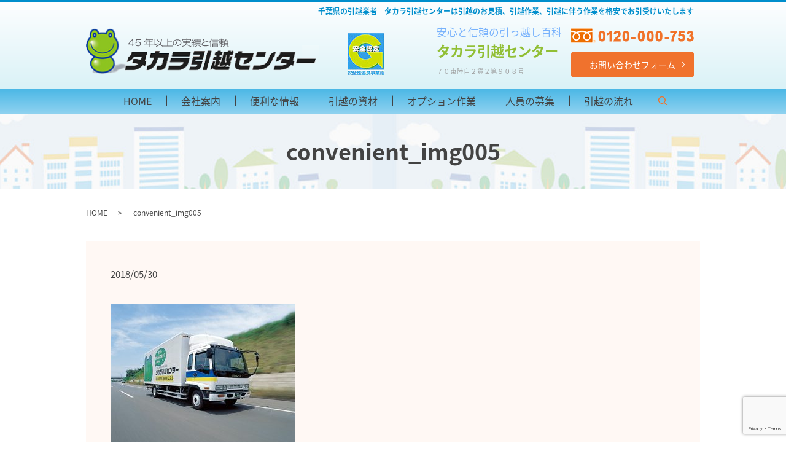

--- FILE ---
content_type: text/html; charset=UTF-8
request_url: https://www.0753.co.jp/convenient_img005
body_size: 3271
content:
  <!DOCTYPE HTML>
<html lang="ja">
<head prefix="og: http://ogp.me/ns# fb: http://ogp.me/ns/fb# article: http://ogp.me/ns/article#">
  <meta charset="utf-8">
  <meta http-equiv="X-UA-Compatible" content="IE=edge,chrome=1">
  <meta name="viewport" content="width=device-width, initial-scale=1">
  <title>&raquo; convenient_img005</title>
  <link rel='dns-prefetch' href='//www.google.com' />
<link rel='dns-prefetch' href='//s.w.org' />
<link rel='stylesheet' id='contact-form-7-css'  href='https://www.0753.co.jp/wp-content/plugins/contact-form-7/includes/css/styles.css?ver=5.1.9' type='text/css' media='all' />
<script type='text/javascript' src='https://www.0753.co.jp/wp-content/themes/0753.co_.jp_/assets/js/vendor/jquery.min.js?ver=4.9.26'></script>
<link rel='shortlink' href='https://www.0753.co.jp/?p=29' />
  <link href="https://fonts.googleapis.com/earlyaccess/notosansjapanese.css" rel="stylesheet" />
  <link href="https://www.0753.co.jp/wp-content/themes/0753.co_.jp_/assets/css/main.css?1769009368" rel="stylesheet" >
  <script src="https://www.0753.co.jp/wp-content/themes/0753.co_.jp_/assets/js/vendor/respond.min.js"></script>
      <script type="application/ld+json">
  {
    "@context": "http://schema.org",
    "@type": "BreadcrumbList",
    "itemListElement":
    [
      {
        "@type": "ListItem",
        "position": 1,
        "item":
        {
          "@id": "https://www.0753.co.jp/",
          "name": "タカラ引越センター"
        }
      },
      {
        "@type": "ListItem",
        "position": 2,
        "item":
        {
          "@id": "https://www.0753.co.jp/convenient_img005/",
          "name": "convenient_img005"
        }
      }
    ]
  }
  </script>


  <script type="application/ld+json">
  {
    "@context": "http://schema.org/",
    "@type": "MovingCompany",
    "name": "タカラ引越センター",
    "address": "〒289-1125 千葉県八街市上砂60-9",
    "telephone": "0120-000-753",
    "faxNumber": "043-445-3603",
    "url": "https://www.0753.co.jp",
    "email": "",
    "image": "https://www.0753.co.jp/wp-content/uploads/logo_ogp.jpg",
    "logo": "https://www.0753.co.jp/wp-content/uploads/logo_org.png"
  }
  </script>
</head>
<body class="scrollTop">

  <div id="fb-root"></div>
  <script>(function(d, s, id) {
    var js, fjs = d.getElementsByTagName(s)[0];
    if (d.getElementById(id)) return;
    js = d.createElement(s); js.id = id;
    js.src = 'https://connect.facebook.net/ja_JP/sdk.js#xfbml=1&version=v2.12';
    fjs.parentNode.insertBefore(js, fjs);
  }(document, 'script', 'facebook-jssdk'));</script>

  <header>
    <div class="primary_header">
      <div class="row mb0">
        <div class="container">
                    <div class="title">
                    <a href="https://www.0753.co.jp/">
            <object type="image/svg+xml" data="/wp-content/uploads/logo.svg" alt="タカラ引越センター"></object>
          </a>
                </div>
        <div class="hdr_info_wrap">
          <div class="hdr_info hdr_text">
            <p class="text-small"><strong>千葉県の引越業者　タカラ引越センターは引越のお見積、引越作業、引越に伴う作業を格安でお引受けいたします</strong></p>
          </div>
          <div class="hdr_info info01">
            <div class="col">
      <p class="text01">安心と信頼の引っ越し百科</p>
      <p class="text02">タカラ引越センター</p>
      <p class="text03">７０東陸自２貨２第９０８号</p>
    </div>
            <div class="col">
              <p><img alt="フリーダイヤル　0120-000-753" src="/wp-content/uploads/hdr_img004.png"></p>
              <p class="more">
                <a href="/contact" class="button add_arrow">お問い合わせフォーム</a>
              </p>
            </div>
          </div>
          <div class="hdr_info link_img">
            <!--<a href="http://www.jta.or.jp/yuso/hikkoshi_anshin/hikkoshi_anshin.html" target="_blank">
              <img alt="全日本トラック協会" src="/wp-content/uploads/hdr_img001.jpg">
            </a>-->
            <a href="http://www.jta.or.jp/yuso/hikkoshi_anshin/hikkoshi_anshin.html" target="_blank">
              <img alt="タカラ引越センター" src="/wp-content/uploads/hdr_img002.jpg">
            </a>
          </div>
        </div>
      </div>
    </div>
    <div class="row">
      <nav class="global_nav"><ul><li><a href="https://www.0753.co.jp/">HOME</a></li>
<li><a href="https://www.0753.co.jp/company">会社案内</a></li>
<li><a href="https://www.0753.co.jp/convenient">便利な情報</a></li>
<li><a href="https://www.0753.co.jp/packing">引越の資材</a></li>
<li><a href="https://www.0753.co.jp/option">オプション作業</a></li>
<li><a href="https://www.0753.co.jp/recruit">人員の募集</a></li>
<li><a href="https://www.0753.co.jp/flow">引越の流れ</a></li>

        <li class="gnav_search">
        <a href="#">search</a>
  <div class="epress_search">
    <form method="get" action="https://www.0753.co.jp/">
      <input type="text" placeholder="" class="text" name="s" autocomplete="off" value="">
      <input type="submit" value="Search" class="submit">
    </form>
  </div>
  </li>
        </ul>
        <div class="menu_icon">
        <a href="#menu"><span>メニュー開閉</span></a>
        </div></nav>    </div>
  </div>
</header>

  <main>
              <h1 class="wow" style="">
      convenient_img005            </h1>

    
    <div class="bread_wrap">
      <div class="container gutters">
        <div class="row bread">
              <ul class="col span_12">
              <li><a href="https://www.0753.co.jp">HOME</a></li>
                      <li>convenient_img005</li>
                  </ul>
          </div>
      </div>
    </div>
    <section>
      <div class="container gutters">
        <div class="row">
                    <div class="col span_12 column_main">
                  <article class="row article_detail">
      <div class="article_date">
        <p>2018/05/30</p>
      </div>
      <div class="row">
        <div class="col span_12">
          <p class="attachment"><a href='/wp-content/uploads/convenient_img005.jpg'><img width="300" height="242" src="/wp-content/uploads/convenient_img005-300x242.jpg" class="attachment-medium size-medium" alt="" /></a></p>
        </div>
      </div>

          </article>

    <div class='epress_pager'>
      <div class="epress_pager_prev">
        <a href="https://www.0753.co.jp/convenient_img005" rel="prev">convenient_img005</a>      </div>
      <div class="epress_pager_next">
              </div>
    </div>
                </div>
                  </div>
      </div>
    </section>

  </main>
<footer>    
        <div class="footer_nav_wrap">
      <div class="container">
        <div class="row">
        <nav class="col span_12"><ul><li><a href="https://www.0753.co.jp/">HOME</a></li>
<li><a href="https://www.0753.co.jp/company">会社案内</a></li>
<li><a href="https://www.0753.co.jp/convenient">便利な情報</a></li>
<li><a href="https://www.0753.co.jp/packing">引越の資材</a></li>
<li><a href="https://www.0753.co.jp/option">オプション作業</a></li>
<li><a href="https://www.0753.co.jp/recruit">人員の募集</a></li>
<li><a href="https://www.0753.co.jp/flow">引越の流れ</a></li>
<li><a href="https://www.0753.co.jp/contact">お見積もりのお問い合わせ</a></li>
<li><a href="https://www.0753.co.jp/policy">プライバシーポリシー</a></li>
<li><a href="https://www.0753.co.jp/sitemap">サイトマップ</a></li>
</ul></nav>        </div>
      </div>
    </div>
    <div class="footer_copyright_wrap">
      <div class="container">
        <div class="row">
          <div class="col span_12">
            <p>Copyright &copy; タカラ引越センター All Rights Reserved.<br>
              【掲載の記事・写真・イラストなどの無断複写・転載を禁じます】</p>
          </div>
        </div>
      </div>
    </div>
    <p class="pagetop"><a href="#top"></a></p>
  </footer>

  <script src="https://www.0753.co.jp/wp-content/themes/0753.co_.jp_/assets/js/vendor/bundle.js"></script>
  <script src="https://www.0753.co.jp/wp-content/themes/0753.co_.jp_/assets/js/main.js?"></script>

  <script type='text/javascript'>
/* <![CDATA[ */
var wpcf7 = {"apiSettings":{"root":"https:\/\/www.0753.co.jp\/wp-json\/contact-form-7\/v1","namespace":"contact-form-7\/v1"}};
/* ]]> */
</script>
<script type='text/javascript' src='https://www.0753.co.jp/wp-content/plugins/contact-form-7/includes/js/scripts.js?ver=5.1.9'></script>
<script type='text/javascript' src='https://www.google.com/recaptcha/api.js?render=6Lcn92AeAAAAAIuQTbXPCPgET5Fixy27p_DVWdie&#038;ver=3.0'></script>
<script type="text/javascript">
( function( sitekey, actions ) {

	document.addEventListener( 'DOMContentLoaded', function( event ) {
		var wpcf7recaptcha = {

			execute: function( action ) {
				grecaptcha.execute(
					sitekey,
					{ action: action }
				).then( function( token ) {
					var event = new CustomEvent( 'wpcf7grecaptchaexecuted', {
						detail: {
							action: action,
							token: token,
						},
					} );

					document.dispatchEvent( event );
				} );
			},

			executeOnHomepage: function() {
				wpcf7recaptcha.execute( actions[ 'homepage' ] );
			},

			executeOnContactform: function() {
				wpcf7recaptcha.execute( actions[ 'contactform' ] );
			},

		};

		grecaptcha.ready(
			wpcf7recaptcha.executeOnHomepage
		);

		document.addEventListener( 'change',
			wpcf7recaptcha.executeOnContactform, false
		);

		document.addEventListener( 'wpcf7submit',
			wpcf7recaptcha.executeOnHomepage, false
		);

	} );

	document.addEventListener( 'wpcf7grecaptchaexecuted', function( event ) {
		var fields = document.querySelectorAll(
			"form.wpcf7-form input[name='g-recaptcha-response']"
		);

		for ( var i = 0; i < fields.length; i++ ) {
			var field = fields[ i ];
			field.setAttribute( 'value', event.detail.token );
		}
	} );

} )(
	'6Lcn92AeAAAAAIuQTbXPCPgET5Fixy27p_DVWdie',
	{"homepage":"homepage","contactform":"contactform"}
);
</script>
</body>
</html>


--- FILE ---
content_type: text/html; charset=utf-8
request_url: https://www.google.com/recaptcha/api2/anchor?ar=1&k=6Lcn92AeAAAAAIuQTbXPCPgET5Fixy27p_DVWdie&co=aHR0cHM6Ly93d3cuMDc1My5jby5qcDo0NDM.&hl=en&v=PoyoqOPhxBO7pBk68S4YbpHZ&size=invisible&anchor-ms=20000&execute-ms=30000&cb=k69ra55gvt9s
body_size: 48611
content:
<!DOCTYPE HTML><html dir="ltr" lang="en"><head><meta http-equiv="Content-Type" content="text/html; charset=UTF-8">
<meta http-equiv="X-UA-Compatible" content="IE=edge">
<title>reCAPTCHA</title>
<style type="text/css">
/* cyrillic-ext */
@font-face {
  font-family: 'Roboto';
  font-style: normal;
  font-weight: 400;
  font-stretch: 100%;
  src: url(//fonts.gstatic.com/s/roboto/v48/KFO7CnqEu92Fr1ME7kSn66aGLdTylUAMa3GUBHMdazTgWw.woff2) format('woff2');
  unicode-range: U+0460-052F, U+1C80-1C8A, U+20B4, U+2DE0-2DFF, U+A640-A69F, U+FE2E-FE2F;
}
/* cyrillic */
@font-face {
  font-family: 'Roboto';
  font-style: normal;
  font-weight: 400;
  font-stretch: 100%;
  src: url(//fonts.gstatic.com/s/roboto/v48/KFO7CnqEu92Fr1ME7kSn66aGLdTylUAMa3iUBHMdazTgWw.woff2) format('woff2');
  unicode-range: U+0301, U+0400-045F, U+0490-0491, U+04B0-04B1, U+2116;
}
/* greek-ext */
@font-face {
  font-family: 'Roboto';
  font-style: normal;
  font-weight: 400;
  font-stretch: 100%;
  src: url(//fonts.gstatic.com/s/roboto/v48/KFO7CnqEu92Fr1ME7kSn66aGLdTylUAMa3CUBHMdazTgWw.woff2) format('woff2');
  unicode-range: U+1F00-1FFF;
}
/* greek */
@font-face {
  font-family: 'Roboto';
  font-style: normal;
  font-weight: 400;
  font-stretch: 100%;
  src: url(//fonts.gstatic.com/s/roboto/v48/KFO7CnqEu92Fr1ME7kSn66aGLdTylUAMa3-UBHMdazTgWw.woff2) format('woff2');
  unicode-range: U+0370-0377, U+037A-037F, U+0384-038A, U+038C, U+038E-03A1, U+03A3-03FF;
}
/* math */
@font-face {
  font-family: 'Roboto';
  font-style: normal;
  font-weight: 400;
  font-stretch: 100%;
  src: url(//fonts.gstatic.com/s/roboto/v48/KFO7CnqEu92Fr1ME7kSn66aGLdTylUAMawCUBHMdazTgWw.woff2) format('woff2');
  unicode-range: U+0302-0303, U+0305, U+0307-0308, U+0310, U+0312, U+0315, U+031A, U+0326-0327, U+032C, U+032F-0330, U+0332-0333, U+0338, U+033A, U+0346, U+034D, U+0391-03A1, U+03A3-03A9, U+03B1-03C9, U+03D1, U+03D5-03D6, U+03F0-03F1, U+03F4-03F5, U+2016-2017, U+2034-2038, U+203C, U+2040, U+2043, U+2047, U+2050, U+2057, U+205F, U+2070-2071, U+2074-208E, U+2090-209C, U+20D0-20DC, U+20E1, U+20E5-20EF, U+2100-2112, U+2114-2115, U+2117-2121, U+2123-214F, U+2190, U+2192, U+2194-21AE, U+21B0-21E5, U+21F1-21F2, U+21F4-2211, U+2213-2214, U+2216-22FF, U+2308-230B, U+2310, U+2319, U+231C-2321, U+2336-237A, U+237C, U+2395, U+239B-23B7, U+23D0, U+23DC-23E1, U+2474-2475, U+25AF, U+25B3, U+25B7, U+25BD, U+25C1, U+25CA, U+25CC, U+25FB, U+266D-266F, U+27C0-27FF, U+2900-2AFF, U+2B0E-2B11, U+2B30-2B4C, U+2BFE, U+3030, U+FF5B, U+FF5D, U+1D400-1D7FF, U+1EE00-1EEFF;
}
/* symbols */
@font-face {
  font-family: 'Roboto';
  font-style: normal;
  font-weight: 400;
  font-stretch: 100%;
  src: url(//fonts.gstatic.com/s/roboto/v48/KFO7CnqEu92Fr1ME7kSn66aGLdTylUAMaxKUBHMdazTgWw.woff2) format('woff2');
  unicode-range: U+0001-000C, U+000E-001F, U+007F-009F, U+20DD-20E0, U+20E2-20E4, U+2150-218F, U+2190, U+2192, U+2194-2199, U+21AF, U+21E6-21F0, U+21F3, U+2218-2219, U+2299, U+22C4-22C6, U+2300-243F, U+2440-244A, U+2460-24FF, U+25A0-27BF, U+2800-28FF, U+2921-2922, U+2981, U+29BF, U+29EB, U+2B00-2BFF, U+4DC0-4DFF, U+FFF9-FFFB, U+10140-1018E, U+10190-1019C, U+101A0, U+101D0-101FD, U+102E0-102FB, U+10E60-10E7E, U+1D2C0-1D2D3, U+1D2E0-1D37F, U+1F000-1F0FF, U+1F100-1F1AD, U+1F1E6-1F1FF, U+1F30D-1F30F, U+1F315, U+1F31C, U+1F31E, U+1F320-1F32C, U+1F336, U+1F378, U+1F37D, U+1F382, U+1F393-1F39F, U+1F3A7-1F3A8, U+1F3AC-1F3AF, U+1F3C2, U+1F3C4-1F3C6, U+1F3CA-1F3CE, U+1F3D4-1F3E0, U+1F3ED, U+1F3F1-1F3F3, U+1F3F5-1F3F7, U+1F408, U+1F415, U+1F41F, U+1F426, U+1F43F, U+1F441-1F442, U+1F444, U+1F446-1F449, U+1F44C-1F44E, U+1F453, U+1F46A, U+1F47D, U+1F4A3, U+1F4B0, U+1F4B3, U+1F4B9, U+1F4BB, U+1F4BF, U+1F4C8-1F4CB, U+1F4D6, U+1F4DA, U+1F4DF, U+1F4E3-1F4E6, U+1F4EA-1F4ED, U+1F4F7, U+1F4F9-1F4FB, U+1F4FD-1F4FE, U+1F503, U+1F507-1F50B, U+1F50D, U+1F512-1F513, U+1F53E-1F54A, U+1F54F-1F5FA, U+1F610, U+1F650-1F67F, U+1F687, U+1F68D, U+1F691, U+1F694, U+1F698, U+1F6AD, U+1F6B2, U+1F6B9-1F6BA, U+1F6BC, U+1F6C6-1F6CF, U+1F6D3-1F6D7, U+1F6E0-1F6EA, U+1F6F0-1F6F3, U+1F6F7-1F6FC, U+1F700-1F7FF, U+1F800-1F80B, U+1F810-1F847, U+1F850-1F859, U+1F860-1F887, U+1F890-1F8AD, U+1F8B0-1F8BB, U+1F8C0-1F8C1, U+1F900-1F90B, U+1F93B, U+1F946, U+1F984, U+1F996, U+1F9E9, U+1FA00-1FA6F, U+1FA70-1FA7C, U+1FA80-1FA89, U+1FA8F-1FAC6, U+1FACE-1FADC, U+1FADF-1FAE9, U+1FAF0-1FAF8, U+1FB00-1FBFF;
}
/* vietnamese */
@font-face {
  font-family: 'Roboto';
  font-style: normal;
  font-weight: 400;
  font-stretch: 100%;
  src: url(//fonts.gstatic.com/s/roboto/v48/KFO7CnqEu92Fr1ME7kSn66aGLdTylUAMa3OUBHMdazTgWw.woff2) format('woff2');
  unicode-range: U+0102-0103, U+0110-0111, U+0128-0129, U+0168-0169, U+01A0-01A1, U+01AF-01B0, U+0300-0301, U+0303-0304, U+0308-0309, U+0323, U+0329, U+1EA0-1EF9, U+20AB;
}
/* latin-ext */
@font-face {
  font-family: 'Roboto';
  font-style: normal;
  font-weight: 400;
  font-stretch: 100%;
  src: url(//fonts.gstatic.com/s/roboto/v48/KFO7CnqEu92Fr1ME7kSn66aGLdTylUAMa3KUBHMdazTgWw.woff2) format('woff2');
  unicode-range: U+0100-02BA, U+02BD-02C5, U+02C7-02CC, U+02CE-02D7, U+02DD-02FF, U+0304, U+0308, U+0329, U+1D00-1DBF, U+1E00-1E9F, U+1EF2-1EFF, U+2020, U+20A0-20AB, U+20AD-20C0, U+2113, U+2C60-2C7F, U+A720-A7FF;
}
/* latin */
@font-face {
  font-family: 'Roboto';
  font-style: normal;
  font-weight: 400;
  font-stretch: 100%;
  src: url(//fonts.gstatic.com/s/roboto/v48/KFO7CnqEu92Fr1ME7kSn66aGLdTylUAMa3yUBHMdazQ.woff2) format('woff2');
  unicode-range: U+0000-00FF, U+0131, U+0152-0153, U+02BB-02BC, U+02C6, U+02DA, U+02DC, U+0304, U+0308, U+0329, U+2000-206F, U+20AC, U+2122, U+2191, U+2193, U+2212, U+2215, U+FEFF, U+FFFD;
}
/* cyrillic-ext */
@font-face {
  font-family: 'Roboto';
  font-style: normal;
  font-weight: 500;
  font-stretch: 100%;
  src: url(//fonts.gstatic.com/s/roboto/v48/KFO7CnqEu92Fr1ME7kSn66aGLdTylUAMa3GUBHMdazTgWw.woff2) format('woff2');
  unicode-range: U+0460-052F, U+1C80-1C8A, U+20B4, U+2DE0-2DFF, U+A640-A69F, U+FE2E-FE2F;
}
/* cyrillic */
@font-face {
  font-family: 'Roboto';
  font-style: normal;
  font-weight: 500;
  font-stretch: 100%;
  src: url(//fonts.gstatic.com/s/roboto/v48/KFO7CnqEu92Fr1ME7kSn66aGLdTylUAMa3iUBHMdazTgWw.woff2) format('woff2');
  unicode-range: U+0301, U+0400-045F, U+0490-0491, U+04B0-04B1, U+2116;
}
/* greek-ext */
@font-face {
  font-family: 'Roboto';
  font-style: normal;
  font-weight: 500;
  font-stretch: 100%;
  src: url(//fonts.gstatic.com/s/roboto/v48/KFO7CnqEu92Fr1ME7kSn66aGLdTylUAMa3CUBHMdazTgWw.woff2) format('woff2');
  unicode-range: U+1F00-1FFF;
}
/* greek */
@font-face {
  font-family: 'Roboto';
  font-style: normal;
  font-weight: 500;
  font-stretch: 100%;
  src: url(//fonts.gstatic.com/s/roboto/v48/KFO7CnqEu92Fr1ME7kSn66aGLdTylUAMa3-UBHMdazTgWw.woff2) format('woff2');
  unicode-range: U+0370-0377, U+037A-037F, U+0384-038A, U+038C, U+038E-03A1, U+03A3-03FF;
}
/* math */
@font-face {
  font-family: 'Roboto';
  font-style: normal;
  font-weight: 500;
  font-stretch: 100%;
  src: url(//fonts.gstatic.com/s/roboto/v48/KFO7CnqEu92Fr1ME7kSn66aGLdTylUAMawCUBHMdazTgWw.woff2) format('woff2');
  unicode-range: U+0302-0303, U+0305, U+0307-0308, U+0310, U+0312, U+0315, U+031A, U+0326-0327, U+032C, U+032F-0330, U+0332-0333, U+0338, U+033A, U+0346, U+034D, U+0391-03A1, U+03A3-03A9, U+03B1-03C9, U+03D1, U+03D5-03D6, U+03F0-03F1, U+03F4-03F5, U+2016-2017, U+2034-2038, U+203C, U+2040, U+2043, U+2047, U+2050, U+2057, U+205F, U+2070-2071, U+2074-208E, U+2090-209C, U+20D0-20DC, U+20E1, U+20E5-20EF, U+2100-2112, U+2114-2115, U+2117-2121, U+2123-214F, U+2190, U+2192, U+2194-21AE, U+21B0-21E5, U+21F1-21F2, U+21F4-2211, U+2213-2214, U+2216-22FF, U+2308-230B, U+2310, U+2319, U+231C-2321, U+2336-237A, U+237C, U+2395, U+239B-23B7, U+23D0, U+23DC-23E1, U+2474-2475, U+25AF, U+25B3, U+25B7, U+25BD, U+25C1, U+25CA, U+25CC, U+25FB, U+266D-266F, U+27C0-27FF, U+2900-2AFF, U+2B0E-2B11, U+2B30-2B4C, U+2BFE, U+3030, U+FF5B, U+FF5D, U+1D400-1D7FF, U+1EE00-1EEFF;
}
/* symbols */
@font-face {
  font-family: 'Roboto';
  font-style: normal;
  font-weight: 500;
  font-stretch: 100%;
  src: url(//fonts.gstatic.com/s/roboto/v48/KFO7CnqEu92Fr1ME7kSn66aGLdTylUAMaxKUBHMdazTgWw.woff2) format('woff2');
  unicode-range: U+0001-000C, U+000E-001F, U+007F-009F, U+20DD-20E0, U+20E2-20E4, U+2150-218F, U+2190, U+2192, U+2194-2199, U+21AF, U+21E6-21F0, U+21F3, U+2218-2219, U+2299, U+22C4-22C6, U+2300-243F, U+2440-244A, U+2460-24FF, U+25A0-27BF, U+2800-28FF, U+2921-2922, U+2981, U+29BF, U+29EB, U+2B00-2BFF, U+4DC0-4DFF, U+FFF9-FFFB, U+10140-1018E, U+10190-1019C, U+101A0, U+101D0-101FD, U+102E0-102FB, U+10E60-10E7E, U+1D2C0-1D2D3, U+1D2E0-1D37F, U+1F000-1F0FF, U+1F100-1F1AD, U+1F1E6-1F1FF, U+1F30D-1F30F, U+1F315, U+1F31C, U+1F31E, U+1F320-1F32C, U+1F336, U+1F378, U+1F37D, U+1F382, U+1F393-1F39F, U+1F3A7-1F3A8, U+1F3AC-1F3AF, U+1F3C2, U+1F3C4-1F3C6, U+1F3CA-1F3CE, U+1F3D4-1F3E0, U+1F3ED, U+1F3F1-1F3F3, U+1F3F5-1F3F7, U+1F408, U+1F415, U+1F41F, U+1F426, U+1F43F, U+1F441-1F442, U+1F444, U+1F446-1F449, U+1F44C-1F44E, U+1F453, U+1F46A, U+1F47D, U+1F4A3, U+1F4B0, U+1F4B3, U+1F4B9, U+1F4BB, U+1F4BF, U+1F4C8-1F4CB, U+1F4D6, U+1F4DA, U+1F4DF, U+1F4E3-1F4E6, U+1F4EA-1F4ED, U+1F4F7, U+1F4F9-1F4FB, U+1F4FD-1F4FE, U+1F503, U+1F507-1F50B, U+1F50D, U+1F512-1F513, U+1F53E-1F54A, U+1F54F-1F5FA, U+1F610, U+1F650-1F67F, U+1F687, U+1F68D, U+1F691, U+1F694, U+1F698, U+1F6AD, U+1F6B2, U+1F6B9-1F6BA, U+1F6BC, U+1F6C6-1F6CF, U+1F6D3-1F6D7, U+1F6E0-1F6EA, U+1F6F0-1F6F3, U+1F6F7-1F6FC, U+1F700-1F7FF, U+1F800-1F80B, U+1F810-1F847, U+1F850-1F859, U+1F860-1F887, U+1F890-1F8AD, U+1F8B0-1F8BB, U+1F8C0-1F8C1, U+1F900-1F90B, U+1F93B, U+1F946, U+1F984, U+1F996, U+1F9E9, U+1FA00-1FA6F, U+1FA70-1FA7C, U+1FA80-1FA89, U+1FA8F-1FAC6, U+1FACE-1FADC, U+1FADF-1FAE9, U+1FAF0-1FAF8, U+1FB00-1FBFF;
}
/* vietnamese */
@font-face {
  font-family: 'Roboto';
  font-style: normal;
  font-weight: 500;
  font-stretch: 100%;
  src: url(//fonts.gstatic.com/s/roboto/v48/KFO7CnqEu92Fr1ME7kSn66aGLdTylUAMa3OUBHMdazTgWw.woff2) format('woff2');
  unicode-range: U+0102-0103, U+0110-0111, U+0128-0129, U+0168-0169, U+01A0-01A1, U+01AF-01B0, U+0300-0301, U+0303-0304, U+0308-0309, U+0323, U+0329, U+1EA0-1EF9, U+20AB;
}
/* latin-ext */
@font-face {
  font-family: 'Roboto';
  font-style: normal;
  font-weight: 500;
  font-stretch: 100%;
  src: url(//fonts.gstatic.com/s/roboto/v48/KFO7CnqEu92Fr1ME7kSn66aGLdTylUAMa3KUBHMdazTgWw.woff2) format('woff2');
  unicode-range: U+0100-02BA, U+02BD-02C5, U+02C7-02CC, U+02CE-02D7, U+02DD-02FF, U+0304, U+0308, U+0329, U+1D00-1DBF, U+1E00-1E9F, U+1EF2-1EFF, U+2020, U+20A0-20AB, U+20AD-20C0, U+2113, U+2C60-2C7F, U+A720-A7FF;
}
/* latin */
@font-face {
  font-family: 'Roboto';
  font-style: normal;
  font-weight: 500;
  font-stretch: 100%;
  src: url(//fonts.gstatic.com/s/roboto/v48/KFO7CnqEu92Fr1ME7kSn66aGLdTylUAMa3yUBHMdazQ.woff2) format('woff2');
  unicode-range: U+0000-00FF, U+0131, U+0152-0153, U+02BB-02BC, U+02C6, U+02DA, U+02DC, U+0304, U+0308, U+0329, U+2000-206F, U+20AC, U+2122, U+2191, U+2193, U+2212, U+2215, U+FEFF, U+FFFD;
}
/* cyrillic-ext */
@font-face {
  font-family: 'Roboto';
  font-style: normal;
  font-weight: 900;
  font-stretch: 100%;
  src: url(//fonts.gstatic.com/s/roboto/v48/KFO7CnqEu92Fr1ME7kSn66aGLdTylUAMa3GUBHMdazTgWw.woff2) format('woff2');
  unicode-range: U+0460-052F, U+1C80-1C8A, U+20B4, U+2DE0-2DFF, U+A640-A69F, U+FE2E-FE2F;
}
/* cyrillic */
@font-face {
  font-family: 'Roboto';
  font-style: normal;
  font-weight: 900;
  font-stretch: 100%;
  src: url(//fonts.gstatic.com/s/roboto/v48/KFO7CnqEu92Fr1ME7kSn66aGLdTylUAMa3iUBHMdazTgWw.woff2) format('woff2');
  unicode-range: U+0301, U+0400-045F, U+0490-0491, U+04B0-04B1, U+2116;
}
/* greek-ext */
@font-face {
  font-family: 'Roboto';
  font-style: normal;
  font-weight: 900;
  font-stretch: 100%;
  src: url(//fonts.gstatic.com/s/roboto/v48/KFO7CnqEu92Fr1ME7kSn66aGLdTylUAMa3CUBHMdazTgWw.woff2) format('woff2');
  unicode-range: U+1F00-1FFF;
}
/* greek */
@font-face {
  font-family: 'Roboto';
  font-style: normal;
  font-weight: 900;
  font-stretch: 100%;
  src: url(//fonts.gstatic.com/s/roboto/v48/KFO7CnqEu92Fr1ME7kSn66aGLdTylUAMa3-UBHMdazTgWw.woff2) format('woff2');
  unicode-range: U+0370-0377, U+037A-037F, U+0384-038A, U+038C, U+038E-03A1, U+03A3-03FF;
}
/* math */
@font-face {
  font-family: 'Roboto';
  font-style: normal;
  font-weight: 900;
  font-stretch: 100%;
  src: url(//fonts.gstatic.com/s/roboto/v48/KFO7CnqEu92Fr1ME7kSn66aGLdTylUAMawCUBHMdazTgWw.woff2) format('woff2');
  unicode-range: U+0302-0303, U+0305, U+0307-0308, U+0310, U+0312, U+0315, U+031A, U+0326-0327, U+032C, U+032F-0330, U+0332-0333, U+0338, U+033A, U+0346, U+034D, U+0391-03A1, U+03A3-03A9, U+03B1-03C9, U+03D1, U+03D5-03D6, U+03F0-03F1, U+03F4-03F5, U+2016-2017, U+2034-2038, U+203C, U+2040, U+2043, U+2047, U+2050, U+2057, U+205F, U+2070-2071, U+2074-208E, U+2090-209C, U+20D0-20DC, U+20E1, U+20E5-20EF, U+2100-2112, U+2114-2115, U+2117-2121, U+2123-214F, U+2190, U+2192, U+2194-21AE, U+21B0-21E5, U+21F1-21F2, U+21F4-2211, U+2213-2214, U+2216-22FF, U+2308-230B, U+2310, U+2319, U+231C-2321, U+2336-237A, U+237C, U+2395, U+239B-23B7, U+23D0, U+23DC-23E1, U+2474-2475, U+25AF, U+25B3, U+25B7, U+25BD, U+25C1, U+25CA, U+25CC, U+25FB, U+266D-266F, U+27C0-27FF, U+2900-2AFF, U+2B0E-2B11, U+2B30-2B4C, U+2BFE, U+3030, U+FF5B, U+FF5D, U+1D400-1D7FF, U+1EE00-1EEFF;
}
/* symbols */
@font-face {
  font-family: 'Roboto';
  font-style: normal;
  font-weight: 900;
  font-stretch: 100%;
  src: url(//fonts.gstatic.com/s/roboto/v48/KFO7CnqEu92Fr1ME7kSn66aGLdTylUAMaxKUBHMdazTgWw.woff2) format('woff2');
  unicode-range: U+0001-000C, U+000E-001F, U+007F-009F, U+20DD-20E0, U+20E2-20E4, U+2150-218F, U+2190, U+2192, U+2194-2199, U+21AF, U+21E6-21F0, U+21F3, U+2218-2219, U+2299, U+22C4-22C6, U+2300-243F, U+2440-244A, U+2460-24FF, U+25A0-27BF, U+2800-28FF, U+2921-2922, U+2981, U+29BF, U+29EB, U+2B00-2BFF, U+4DC0-4DFF, U+FFF9-FFFB, U+10140-1018E, U+10190-1019C, U+101A0, U+101D0-101FD, U+102E0-102FB, U+10E60-10E7E, U+1D2C0-1D2D3, U+1D2E0-1D37F, U+1F000-1F0FF, U+1F100-1F1AD, U+1F1E6-1F1FF, U+1F30D-1F30F, U+1F315, U+1F31C, U+1F31E, U+1F320-1F32C, U+1F336, U+1F378, U+1F37D, U+1F382, U+1F393-1F39F, U+1F3A7-1F3A8, U+1F3AC-1F3AF, U+1F3C2, U+1F3C4-1F3C6, U+1F3CA-1F3CE, U+1F3D4-1F3E0, U+1F3ED, U+1F3F1-1F3F3, U+1F3F5-1F3F7, U+1F408, U+1F415, U+1F41F, U+1F426, U+1F43F, U+1F441-1F442, U+1F444, U+1F446-1F449, U+1F44C-1F44E, U+1F453, U+1F46A, U+1F47D, U+1F4A3, U+1F4B0, U+1F4B3, U+1F4B9, U+1F4BB, U+1F4BF, U+1F4C8-1F4CB, U+1F4D6, U+1F4DA, U+1F4DF, U+1F4E3-1F4E6, U+1F4EA-1F4ED, U+1F4F7, U+1F4F9-1F4FB, U+1F4FD-1F4FE, U+1F503, U+1F507-1F50B, U+1F50D, U+1F512-1F513, U+1F53E-1F54A, U+1F54F-1F5FA, U+1F610, U+1F650-1F67F, U+1F687, U+1F68D, U+1F691, U+1F694, U+1F698, U+1F6AD, U+1F6B2, U+1F6B9-1F6BA, U+1F6BC, U+1F6C6-1F6CF, U+1F6D3-1F6D7, U+1F6E0-1F6EA, U+1F6F0-1F6F3, U+1F6F7-1F6FC, U+1F700-1F7FF, U+1F800-1F80B, U+1F810-1F847, U+1F850-1F859, U+1F860-1F887, U+1F890-1F8AD, U+1F8B0-1F8BB, U+1F8C0-1F8C1, U+1F900-1F90B, U+1F93B, U+1F946, U+1F984, U+1F996, U+1F9E9, U+1FA00-1FA6F, U+1FA70-1FA7C, U+1FA80-1FA89, U+1FA8F-1FAC6, U+1FACE-1FADC, U+1FADF-1FAE9, U+1FAF0-1FAF8, U+1FB00-1FBFF;
}
/* vietnamese */
@font-face {
  font-family: 'Roboto';
  font-style: normal;
  font-weight: 900;
  font-stretch: 100%;
  src: url(//fonts.gstatic.com/s/roboto/v48/KFO7CnqEu92Fr1ME7kSn66aGLdTylUAMa3OUBHMdazTgWw.woff2) format('woff2');
  unicode-range: U+0102-0103, U+0110-0111, U+0128-0129, U+0168-0169, U+01A0-01A1, U+01AF-01B0, U+0300-0301, U+0303-0304, U+0308-0309, U+0323, U+0329, U+1EA0-1EF9, U+20AB;
}
/* latin-ext */
@font-face {
  font-family: 'Roboto';
  font-style: normal;
  font-weight: 900;
  font-stretch: 100%;
  src: url(//fonts.gstatic.com/s/roboto/v48/KFO7CnqEu92Fr1ME7kSn66aGLdTylUAMa3KUBHMdazTgWw.woff2) format('woff2');
  unicode-range: U+0100-02BA, U+02BD-02C5, U+02C7-02CC, U+02CE-02D7, U+02DD-02FF, U+0304, U+0308, U+0329, U+1D00-1DBF, U+1E00-1E9F, U+1EF2-1EFF, U+2020, U+20A0-20AB, U+20AD-20C0, U+2113, U+2C60-2C7F, U+A720-A7FF;
}
/* latin */
@font-face {
  font-family: 'Roboto';
  font-style: normal;
  font-weight: 900;
  font-stretch: 100%;
  src: url(//fonts.gstatic.com/s/roboto/v48/KFO7CnqEu92Fr1ME7kSn66aGLdTylUAMa3yUBHMdazQ.woff2) format('woff2');
  unicode-range: U+0000-00FF, U+0131, U+0152-0153, U+02BB-02BC, U+02C6, U+02DA, U+02DC, U+0304, U+0308, U+0329, U+2000-206F, U+20AC, U+2122, U+2191, U+2193, U+2212, U+2215, U+FEFF, U+FFFD;
}

</style>
<link rel="stylesheet" type="text/css" href="https://www.gstatic.com/recaptcha/releases/PoyoqOPhxBO7pBk68S4YbpHZ/styles__ltr.css">
<script nonce="u2b2pNLkxRiYShli4wtGow" type="text/javascript">window['__recaptcha_api'] = 'https://www.google.com/recaptcha/api2/';</script>
<script type="text/javascript" src="https://www.gstatic.com/recaptcha/releases/PoyoqOPhxBO7pBk68S4YbpHZ/recaptcha__en.js" nonce="u2b2pNLkxRiYShli4wtGow">
      
    </script></head>
<body><div id="rc-anchor-alert" class="rc-anchor-alert"></div>
<input type="hidden" id="recaptcha-token" value="[base64]">
<script type="text/javascript" nonce="u2b2pNLkxRiYShli4wtGow">
      recaptcha.anchor.Main.init("[\x22ainput\x22,[\x22bgdata\x22,\x22\x22,\[base64]/[base64]/MjU1Ong/[base64]/[base64]/[base64]/[base64]/[base64]/[base64]/[base64]/[base64]/[base64]/[base64]/[base64]/[base64]/[base64]/[base64]/[base64]\\u003d\x22,\[base64]\\u003d\x22,\x22FMKnYw7DmMKlK13Cr8KbJMOBJHbDvsKHw4JSBcKXw5JSwprDoHpNw77Ct3PDsl/Ck8Khw5nClCZfGsOCw44tXwXCh8KQI3Q1w6sqG8OPdi18QsOHwoN1VMKNw4HDnl/Ci8KKwpwkw6hSPcOQw7QIbH0HdwFRw7U8YwfDmEQbw5jDjcKzSGwWfMKtCcKsBBZbwqHCp0x1aC1xEcK2wo3DrB4JwoZnw7RFMFTDhnbCmcKHPsKawqDDg8OXwrzDocObOC/[base64]/w6h5Z2nDhsK5ayzDsnMkU8OFwqrCpsOZw4PDuMO3w4Viw4nDgcK6wpJSw5/Dm8OXwp7CtcOUcgg3w6bCtMOhw4XDtiIPNDl+w4/DjcOzIG/DpHDDhMOoRUrCo8ODbMKrwo/Dp8Ofw7rCnMKJwo1Nw7c9wqdhw5LDpl3Cn37DsnrDjsKXw4PDhw1BwrZNZMKHOsKcFsOewoPCl8KvZ8KgwqFMNW50AsKtL8OCw5Q/[base64]/Cqh7CmADDiWUlw5/DmcKAEDIew6AtfMO9wrQqY8O5Z3ZnQMOTF8OFSMO/wqTCnGzCoHwuB8O4AQjCqsK9wqLDv2VFwqR9HsOfPcOfw7HDuiRsw4HDn2BGw6DCl8K8wrDDrcO1wqPCnVzDtRJHw5/Ctx/Co8KACXwBw5nDisK/PnbCkcKtw4UWMUTDvnTChcK/wrLCmysxwrPCuhHCtMOxw546wo4Hw7/DtTkeFsKDw7bDj2goL8OfZcKRDQ7DisKJSCzCgcK/w4crwokuLQHCisOawq0/R8OZwoo/[base64]/wpnDk0V0UcOBNcK6fcOCAcOSNTPCksKOw64PdiDCoxjDnsO0w4vCsBctw71wwobCmDXDnE5uwozDl8Kmw6rDsmhQw45sOcKQCsOLwrZ1csKZPEJRwojCryrDrMKowrEiI8KKKw8rwoggwqBRAjLCuhsow6QPw7wYw7zCiUvCikkdw6/DhA8PCXfCum9owpDChWDDnEHDi8KHf0Atw6TCmA7DpzHDusKWw5zDkcKQw6hhw4RUNSXCsHpBw4vDv8KeIMK9w7LChsOjwptTGsOoBcO5wphMw45+dxopRjLCisOGw5DDu13CgX3DhVXDk21+XWUYOSvCuMO4Y2w/wrHCpsKpwrh8FcOEwqxNbSHColwnw7bCnsOUw53DqVYDPQ7Cgn1nwpkwKsOOwrXCkCzDtsOww48aw748w4JwwpYqwqjDp8OHw7DCocOFJsKvw4dVw4/CmSEbd8O2AMKJw5/CsMKjwobDr8KUVsKBwrTCjw1Cw7lPwo5OZDPDqUXCnjFydj8qw6xeJcOXLMKrw5FqOsKJdcO/OhwPw5bChMKcw7/DoEHDuEDDiCACw55cwqIUwrnCtTQnwoXCnBxsN8K1wpY3wp7CicOHwp8qwogcfsK0VkHCmWh9IMOZNzkDw5/[base64]/Dv03DuwXDsmsMw4XDq8Krw7rDjMKxw47CqQIdw4cJSsKgCFHCuRXDhEQpwpECHlckGsK8w4ZBKEU+SlrCli/CqcKKGcKGQk7Cohozw7l5w4bCtmd2w7QLSRfCocKYwoVLw5fCisOMWHcMwqXDvcKCw51+JsOUw6V2w6bDisOqwrQ4w6Zcw7TClMOxWCXDtDLCnMOMRk1/[base64]/EcKlHh4kAsK/[base64]/[base64]/DtcOLwqDCr8KFw7wYEsKsXMKMw4LChFszNsKww5bCqcOewpk+w5HDggM6I8K4eXIHGMObw4NKBMONWMOUDGPCuHJBBMKNUnvDnsO2VBzChMOFw5PDosKmLMO/wrTDj0vCusOVwqLDimDDhGrCjcKHHsKdwp1iQD9Hw5chIz1Hw4zCk8K1wofDtsKkw47CnsKCwptyPcOxw7vCtcO2w7wRVCrDsFQdJH5mw6Ecw4J7wq/[base64]/CmcOWZsO3w4ZlwpzCscOTw7AkKcOTR8O9wowRwrfCv8K/[base64]/CpMOnRQIXc2rCjkPDscKrwoZgEid2w7DDjDoBMWTCrn/DuDgHTxjCtcKlUcOyVx1JwptWF8Kvw4sEe1QLb8Osw7rCpcOCCi9dw5rDu8O0GnI3CsK4GMOBLC3ClS1xwpTCjMKAw4g0CxLCkcKeBMKwQF/[base64]/wpl4MShawrRlw6htbMOoFMK+wrh5DsOAw4LCp8K/OzhQw7xjw6bDry1/w5/DssKqMAzDjsKEw7AxPMOzMcKqwozDisOzJcOJSgd2wpQzOcO8fsKrwojChQRjwqU3Gj4YwrrDrcKaccOYwpwIw7rDtsOywoLCpwJdKsOxXcOxJkPDnVvCvsOFwqfDosK5w63DicOmHy5jwrV6ahtgXMK4RwLCg8OlecKFYMKnwqfChkLDiV8ywrIqwp9nw7/Cql0aTcOYwqrCkAgbw75lNsKMwprCnMOkw5BJGMKVACBLw7jDr8KdXMO6UMOeOsKqwogMw6PDlGE4w7VeNTIjw6fDtcOPwobCuHVvL8OLw6rDvMK8YsOtDsONWB8Iw75Mw7jCgcK4w4rDgsOHI8Ouwr8bwqQIGMOCwpvCkmcbY8OFPsOVwpNiO0/DjlXDvg7DpmbDlcKTwq5Qw6jDq8O8w51yEjbDvD/DmQF8w7ddf3/[base64]/ChMORwq9pHWHDvGVZwqlfw6A0JMOKM8O7woU+w7Bow51swpFSR0TDgDjCpQLCv0Bww5LCqsK/W8O3wo7DrcKdwpfDmMKtwq7Dk8KMw4XDt8ODM29pdU1qwo3Cng5tS8KpJMOsAsK9woQdwojCuyxhwokuwocXwr50Zk4Fw50IFVAZHMKXC8KqO3cHw6DDt8OQw5LDjBEfXsOlcBbCqMOSP8KJfmjDvcOewqpLZ8OYd8KIwqEKZcOTYMKowrE+w40Zwo3Dk8O/[base64]/DilnDusKCwr/Dt8OQQcOaBCrCk8KHwp/DgCDCt8OwdzrDoMKRNmUFw7cUw4vCkGzCp07DncKjw48RBkDDgULDs8KgQ8ORVMO2ScOSbDHCmF1GwoNSbcOORzl/JldBw47CkcOFGGvDkMK9w73DtMKVBkA7VWnDkcOKV8KCayUpWXFMwqnCogZaw6DDqsOXPwYnw5XDq8KswrpPw6AGw4vCgGFpw6sFNxVMw4rDmcKAwpTCo0/DiggFXsOqO8OtwqzDs8Oyw6MPMnhYXg9OUsKcYsORAcOOIAfCksKUacOlMMOFwr/CgDnCohxsehhkwo3DtcOzHx3CrcKhIEbCrMK6TRvChynDnnDDhz3CvcK+w4d+w6XCl3p5W0nDtsOpRMKPwrFIdGPCrcKUGiMHwoUIejU0Dhptw63CosK/wpNXwq3DhsOYMcOeEsK4FSPDicKRE8OCF8O/wop9WS7CoMOkHcKKeMK3wqpqNTd2wpfDn1cuNcO+woXDvsK+wrlPw4HCtTJCIzBOLcKmO8Kbw6QWw45QUcKocntZwqvCtWPDiFPCpcK0w6nCuMKMwrYNw4BsOcOpw5nDk8KHRGbCqRgXwrDDtHsAw6Q9esOtSMO4AhwIwrVbV8OIwp/CssKpZMOHCMKlw7FLTknCksOCJcKER8KJIXY1wq9Nw5c8TMOTwpjCs8O4woJYDcKTSTgCw5c/wpXCiXDDkMOHw4MvwqXDj8OOD8KkEcOJSktYw713NTPCiMK+IBhew5vCp8K2fsO/AAHCtlLChR0OU8KGY8OjC8OKGsOPQMOhD8Kqw6zCokrDtBrDtsKvegDCgWTCvsK4UcO1woLDnMOyw6lhw7jDvFJVPV7CicOMw6jDhxnCj8Kqw5UGccOmEcOjTsOaw55pw57ClmzDuEDCpWzDjR/CmTjDu8O5wolSw7rCl8Ohw6RHwqxPwpgWwoQWw6HDq8OUdE/DsG3ChWTCncKRcsObSMOCOcOJacOEBsOaNR0iGA/ClMKrGsORwq4pHjA0D8OFw7xdBcONH8OADMKVwqzDlsOowrMYZcKOPxjCtyDDkh7Cr3zCjGxbw4siTG9EeMO/wqbCuXXDonERw6vCohrDs8K3UMOEwo9rwoHCusOCwqgLw7nCpMKgw4kDw41OwrLCi8OGw43CjGHDgFDDn8KiLinCnMKZVMKwwq/CowvDkMKNw4JPX8Kvw68bJ8Ked8Kpwq48LcOKw4fDjsOrRhTCgHHCu3ZqwqUSe1hgJzTDvX3DrcOUPXx/w4cMw459wrHCocOnw6Q+WsObw5ZVwrExwo/CkynCvn3CrMK+w5TDm3HCusKZwpbCmxbDhcOrScKIbAvDhCnDklHDjMOtd0N7wpDCqsO8w4ZefjVswrXDhELDmMK5WzvCh8OYw6nCmsK7wovCmMKpwpsFwqDCvmfCvzjCr3zDvMKhED7DiMK+GMOSXsO6PXtAw7DCvWPDlio1w6LCn8KlwrlJKMO/OSJgW8KqwoEwwr7Cq8OIOcKHczJawrzDuUHDoFY6BDTDnMOawrZCw5tewpvDmmjCu8OFOMOCwrwEEMO/HsKEw4XDpisXZsOEV1rCplLDo3UvH8O0w6TDozwqbsKUwol2BMOkHj7CsMKIHMKDbsOoSCDCrMOGSMORX1pTfTHDmMOPA8KEwrsqC1IxwpYIesKhwrzDsMK3PcOewrBNRgzDnwzCvgh2d8KnB8Orw6fDlnnDgMKUGcO/LFnCtcKAIgcbOw3CnCvDicOLw6/DrXXDvGhewo9WRSAyLHNpbcKswp7DtAnCrh7DtMOew7EGwqtZwqstYMKORMOuw51BDWETe3XDsVQZPMOlwrJEw7XCh8OjScKPwq/DgcOTwpPCvsOeDMKpwqBYecO9wqPCicKzwqfDnsOBw50AJcK4LMOUw5TDg8K9w71hwrTCg8O9Gz9/[base64]/wq9+wqgMwrrChmDCpsKyLi/ChX/CqMOEFn/DuMKobx3CucO0Xk1Vw5rCqn7CosOgTsOMHDTCmMOZw7HDtsKtwo/DvEQ3WFR9c8KkMEd3w6c+ZcOkwqE8MFRmwpjClw8NejhJw7/[base64]/DomvDvMO6QnhIw5IZwr1lQcKuaB4IYcOne8OZw5HCo1lSwotSwoTDq0QJw5o5w4DDrMOpccK2w7LDtjNbw6tMFxMJwrbDocK1w4fCicKVQXjCuW7CscK+dl8HM3rDrMKhIsOFYhhpOScnF3/CpcO2FmYEMVVxw7vCvCLDocKow5NCw6bDoXs5wrIbwqJZcUvDhMK+I8O1wr/CmMKsa8OCfsO3PDd/OCdhSm9MwprCkzXCs1BzZQTDtsOzYmTDu8K6P3DCkgR/e8KpdiPDv8KlwpzDh1wpccKldcOOwo5Iwq/CiMKSPTkuwoTDoMOqwqM8NwDCg8O0wo1Uw5PDkcKKIsOwU2dQwpzCmsKPw6diw4bDggjDgwFUV8KOwpBiL0gDQ8K9XsO/w5TDn8KXw7DCucK1w4Rpw4bCssOCJMKeK8OFaUHCj8O3wqgfwp4pwoBAZiHCuGrCmTh0YsOJF0vCm8KSLcKUHVTCusODQcOhdkfCvcOpd1DCrwjDksOhTcKrKjDCh8K9Qk5NeGtQAcO7JwRJw69SY8KPw5hpw6rCkkY/wrvCp8K0w77Dj8OHHsKATjQkARo3VATDp8O+M219JMKAXHDChsKpw7rDrEoTw5zCl8OvZXUBwrBCDsKTfcKTZTLCgMK5wr8zFBrDtsOIKsOiwokzwpfDvxzCuhjDjRxQw784w7zDmsOqwolJd2fDpcO7wonDvAlrw4/DjcKqKcKow7DDnxTDhsOGwpHCtMKlw7vDlsOjwrXDh3XDq8Oxw6JLPDJUwpjCmMOKw7fDpAw4PjjDv3dfT8KRAMO/w4rDtMKXwrZ9wolnIcO6LAbCuiXDqF7CpsOJGMOmw75tHsK9XcOswpDCucO9BMOmGsKxw5DCg28vEsKaVSnCkGbDm2HDh2wxw49LIVvDvsKkwqDDu8KoPsKiHMK/[base64]/[base64]/CocOffB5uXytiwotwwqU7woTCj8K5w7nDgijDm2jDjMK3BzDCtsKKWcOtWcKQXsKUTwnDn8OswqcRwpvCiW9GBQvChMKQwr4Df8KYSVPCgUHDoSAZw4InXA1dwqwJYcORA1rCsQ7ClcO8w5xbwqASw7/CiEzDs8KSwptgwo1cwrISwoo6XgHCk8Khwox1DsKMWMOEwqlUXyRUCwszMcKpw5UDw6/Dn3krwqLDum4ZWcKFC8KxXsKcZ8Kvw44NFcK4w64PwoTDhwpHwrFkPcKxwpByAyZHwoQVfm7Cjk51woMvcMOXwqnCocKcTDYFwqsFSA7CsBDCrMKCwocuw7tFwpHDqADCicOBwpvDosO9YBUbw77Co2HCscOmcS3DmcKRFsOpwp/DhBzCtcObBcOTJGLDvlJmwqzDlsKhEcOKwqjClsOfw5zCsT02w5zDjREmwqJcwod0wo3DssOlfD/[base64]/CusOMczMqTnlaH8K2c8O4BBTCoR0/[base64]/Cg2gpKXTDj8KswqZkwozDgVvCgMK1w6HDm8OTwqlmwrzDoMK8fw/DrxtAVDfDizx7w6sCCxfDmGjChsKKXmLCp8KLwpREHCBKWMOlDcKywo7Dn8KdwqDDpVA5YmTCtsOSHcKdwqBlbVzCk8K6wrTCoBcpXUvDqcO9fcOewrLCjy0dwqxowp3Do8O2TsOMw5HCogTCliAZw5HDhg9FwpDDm8KywovCsMK1QsOQwq3Cu0nCtxHCrEdCw6/DqGjCi8KoFFQCYMOGw43DunhtJ0HCgcOeDcK8wovDhzHDssOFL8ObJ0hMUcOXe8OVTgxrZ8O8LcONwp/[base64]/CgEDCmE7CmsKTwqjDs8KoWB/[base64]/w45dY8K+YB5deG9TBcKZGMONwpFiUlnCm8Oof23CnsOSwobDu8KWw5guasO3CcODDsONbGp+w78GDC3CjsKVw4Uww6Y3ZAJrw7vDvAjDqsOdw4V6woxQTsKTSMKMw4kuw4g/w4DDkDLCpcOJAwZYw47DnEjCmjHCjk/CgnrDjD3ChcK7wqV1fsOhaV5yNsKsTsKdGGtmJR3DkxTDpsOPw5HDqCJSw6waUlYGw6Quw6hKwozCjELCl3dJwoAIGEfDhsKOw7nDj8KhBX5BPsKlOkJ5wrRCR8KAQMOgf8K7wrlGw4fDicOew55cw7hXGsKJw4vCoiHDrw44w6HCrsOOAMKawq9GNFXCqT/CvcKOOsOxOsKXNgbCsWQxDcKvw43DvsOrwrhjw5nClMKffcO5EnN5BMKCGQhkX3LCvcK4w4EmwpTDrhnDq8KgY8Krw5MyVcKuw67CoMK2Ww/DvBnCtsKgT8ORw4jCoCXCgisELsO9K8KJwrfCsiLCnsKzwprCu8KHwq8WG2jCpsO+NFcIUcO7wr0/w7AYwpXCmUkbwooCwo/[base64]/DpMOtw5vDkxd+wrUQw6dDwprDjsKbABUPw5/DtsOzWMKBw4pBIwvCnsOvDHMOw61+S8KUwr3DiyDCvXPCnsOaMVPDoMOYw4fDq8KhcGTDicKTw69ZYh/DmsOlwrsNwpLCrAwgVSLCg3HCjcOdJVnCgsKuAAInFsO0cMKcH8O+w5Ydw67Cpx5PCsKzQ8OsLcKOM8ONex7CuRXDvkvDkcKuesOUO8Kvw6lgcsKpcsO2wrh/wpwTLW84fsOtTDbCu8KewrvDr8Kww6TCtsOFY8KdYMOuWsOMH8OiwrZewpDCvjHCtUFRTHPCosKuQULDqwIhcFrDoFdVwoU+AsKCUG7CoXdsw6QBw7fCsiLDocO+wqgiw7UvwoFZejrCr8OPwrxFH2B8wpnCoxjCi8OlasOJQMOlwpDCoC18XSc/aGfCpmTCgSDDln/DlGofWVwhRsKPKi3CpFzDlF3DnMK2woTCt8OVBsO4wqUwJsKbPsOXwp7DmTvDkh8cHsKawrlHMX91alggBsKBXjPDocOjw6MZw6MKw6d7C3LDnQvCqMK6w6LCu3NNw6rCjF4mw4jDtzfDoTYMCQ/DuMOXw6TCnsKQwoBcwqzCih/CpMK5w4PCkV3CjV/[base64]/[base64]/DpsKUa8KKcxcCw4DCpjZQwpELHMK0R0zDnsOrwo3DnsKFw63DnsOlBMKuK8Obw6zCmi/ChcK4w7tNZU1lwo/DgcOPQcO2NsKMFcKuwo0/DGwxbyByY2rDvT/DhnrCgcKrwrnCiC3DusO2QcKHX8OfKzonwpAcEn8Owpc1wpnCtsKlwoB3WnTDgcOLwq3Ck0vDr8OjwoV1RsO1w5hoA8OdOgzChTUZwrRBdh/DsA7Dj1nCqcO/L8OYOyvDhcK8wrnCj0kFw7bCk8OywrPCnMOxU8KFH3trFcKNw4ZuJgzCm1DDjFrDu8K5VFV8wooVJyFWAMK9wqXDqsKvckbCqXErZA9dIU/[base64]/w6LCnA83LxrDgjzDvUfDnsKLJMO6ITEXw5V0LlbDscKAM8Kuw4kAwo83w50jwpTDlMKPwqHDnmYgNnbDhcK0w67DsMKNwpjDqSBHwp9Ww5/[base64]/DvV0WwqJwwpx3aMOrwqTDpyslwotILjBwwp3Dim/DlMK3ScOtw73DuB0GVGfDqR5QZhPDjwhlw7xyMMOHw7YzMcODwqokw6wNH8K/XMKgw6fCpMOQwrYVei/CkGDCuDYQYQVmw4YIwrfDsMK5wqEuNsOiw5XCmV7CsifDhgbCv8Kdwrs9w5DDpsKZNMOjYsKWwq17wr88LzbDpcO4wrzCu8KEFXjDhMKHwoTDricKw64aw5Yfw55UFGlKw4TDoMKcVCNrw4ZVaRd/JMKSN8OEwqoVVzfDo8OmYnXCvGYhPsO8I2zCocOiBcKqSTB7RhbDs8KlYkNBw7HCp1DClcOgAw7Do8KHLG9Ww5JRwrtHw7Ysw7NEX8OKBR/DiMKVFMONKGdrwpvDjAXCsMKnw4h/w7gWfcK1w4A2w6FcwobCpcOxw6saTX83w53Di8K8csK3RQnDmBNNwqbCj8KIw7MBXRh6wobDvsOOKk95w7DDgcO6W8O+w4/CjUxUVxjCtcOXe8Opw6/[base64]/wp8Nw5x/wqFJO1McawjCtHoywpbDpMK/Tw/DmxvCksOnwpN4wpDDi1fDtsO/GMKZPj4GAMOUU8OxMj/[base64]/[base64]/QEMpw7Zpw7V3ZMOswpw3VypuYcOdQcOOwq/DkivClMO2w6HCtBjDiAbDpcKXJ8OVwoNPBsK4dMKcUjrDjcOmwp/Do2x7wqLClMKJRQ/DssK4wpHChlPDnMKpbVoyw4hffMOWwo4jwo/DkjjDiBEhfMOHwq4nJ8KhT3TCtTxjw7TCoMOFD8KmwoHCuFLDl8OfGxTCnwvDl8OXEcOFDcOrwoDCvMKsH8OVw7TDmsKJwp/DnRDDo8K6V0d1Z2DCnGJjwopjwr8ww6nCvl5QN8O4WMOOCMOVwqkxRsONwpTChMKsckPDjsOsw6wAIcOHWkxtw5NDEcOdFQ0VCgQtw4stGCJcdsKUecORdcOXwrXDkcOPw6JOw4Y/[base64]/Dm8KFwp9xfBjCscKwK3bCq8K3X1vDtMKJwow2w4LCkUvCijJ9w51jH8Oiwrkcw7p8A8KiX1Q2MW4mSsOwcEwna8Oww4UFfz/DuGXDpDsrdW85w4HCnsO7VMKTwqc9BsOlwqoATTrCrVTClmxYwpNHw5/Cr0LCp8Oow5jChRjCmHbDrC09BsKwecKWwoV5VyzDkMOzAcKswqLDjyIiw7LCl8KuWRQnwoIlRMO1w695w5DCpyzDvWrCnGvCnCNiw69NJErCoTXDssKcw7tmTy7Du8KeYDQ4wp/[base64]/[base64]/[base64]/[base64]/Cp8KYw4lhw7oiR8OhP8KSwo9HwrnDicOOMBgIPDfDhsOJw6x0a8ORwpPCok8Vw6rDsQbClMKDFsKOw65GXkgpBnpawppKfVHDm8OWD8K1U8KoVcK5wpfCm8OHbmVAFB7CgsKWTn/[base64]/ChcOBSRHCkMODdi9LYAMww750K0HDsMKOYMKQw7xcwqrDmcKCZ3TDu1JgSHBbJsKuwr/DiUjCn8KSw4QbDRZlwoViXcKzSMOWwpV4fVEJa8KGwqQ5L1h9PSrDuhPDo8O0CsOPw55bw7lFUcOrw4cbdMKWwooMRzvDvcOjAcOVw4fCnsKfwp/CpmXCqcOPw5FqEsKBWcOQZRjCkjXCh8OCbWHDlcKYF8KMBWDDpsOgPwUfw47DicK3CsObJgbCmi/DlcOwwrrDtEAPX2Ihwqsgwoo1w47Cn37DusK2wpPDjB4BO01MwpoMUFQhZmPDg8OlGMKFZFNlT2XDl8KFaATDpcOVbhrDrMOFJsOxwpUQwr4Ec0/CosKUwp7Cj8OPw6TDksOBw6zCg8KCwqTCm8OTaMO1bBbDq2fClMOKXMOxwpAacQtNCjfDlC8+MkHDnSo8w4E7eVp3JsKFwqDCusO+wrHClUXDkmDCjlVmWMOtWsKKwp5YPErCrGtzw74twozCjDFDwqXCqgrCjF5FXW/DpBnDrWVjwoMuPsK4GcKhC33DjsOxw4bCg8KEwq/Dr8OSJ8K7OcOAwp9Hw47DjsKAwolAwpzDisKGVV7DrxNpwpTDgg7CrHbDkMKrwrsrwqHCvHPCnF9HJcOMw5LCmMOMOTHCkMOCw6Qow73CoAbCqsOmX8OywqzDpMKCwpVxMcOPKsO4w6bDvzbChsOtwqHDpGDCji8qXcOFR8K6dcKUw7odwp/DlgczMsOow6fCrkc7BcOWwrfDpMObBMODw4LDm8Oyw7x5eSpRwpUNUcKKw4TDuT03wrTDkHvCgjDDosOww6E/c8K6wr0VLR9vw4PDt09MeEc2V8KnccOcagrCpmjClnkrIDFUw7XChFYdLcOeH8OwNwvDn1QAOsOIw4Z/VsOtwqchasKhwqjDkE8JWHlRMB1YI8Kiw6LDgsK4ZsK0wooVwprCvmfCgiwDwozCiCHCqcOFwo0nwojCiX3CnBQ8wqw+w4zCrzIxwrl4w5/Dk0rDqzELFmVUZytxwoLCp8KKNMOvXicVIcOXwpLClsOww4HCm8OxwqspCQnDgSUHw7QEacObwprDjWLDvcKmw6sswp7CjMKSVDTCl8KOw7XDjUkkEGvCscKwwrxeW2hsOsKPw7zCjMOQS2YNwo3DrMO/w5zCh8OywqYMBcO0bcKqw50Nw5HDg2JuFBVuAcOtV37Cs8O3QnBowrPCr8KHw5NWCBTCqirCo8OWPsOqRx7Cjgtqw5crDV3DqsOVQsK9QltxRMK5E3Nxwq8pw4XCtsODUg/Co3Yaw5bDlsOyw6AewpHDqsOwwp/DnX3CpQtPwqLCjMO4wqI9WmxLw4wzw545w7DDpStbUALCpwbDsB5ICjprJMOUTUsPwqVSKVhMQi/[base64]/CsSDChUTDmsKpXMKVwq8XExFPw7wjw6s9wrRqThPCjMKBWRLDvxsbOcK/[base64]/w5pdPh80Wz5Nwq91w53CjhHDvirCr0l/w7AYw5Y8w6B3UsK9C2XDjVvDs8KYwo9LCGNvwqDCshQsQcOkUsKlIMKxEB8uMsKQKjZZwpIowrBPd8Kwwr/CqcK+acO6w4rDmCBucHPCvXXDosKDNErDvsO4ZQ5zFMOmwoIwGBvDmlfCmyHDjcOQCGDDtcOywpcOJCAwFnDDugTCr8OfAG1Jw69KfifDvMK7wpJTw40xYMKjw5BCwrzCvMOpw6w8GHJeUzrDtsKhLxPCqsOow5fCucKYw4w7DMOLVVxhdV/Dr8OvwrAhESTDo8KlwrRlOy5KwottEn7DpFLCmWcgwpnDqCnDpMOPK8KKw7Ruw5MEdRY9bxMmw7XDgBtow5/CmBHDjDJ9XGjCm8OkSB3CpMOtacKgwpgFwqbDglonwrtEw6kGw77CrMOBfljCjMKtw5PDgTDDksO5w4/Dj8KNcMK/w6HDphQXM8Osw7xgBUFQw57CmDPDmyVaE37DlErCt3JibcONL0QUwqs5w40Nwq/CoRHDuSbCtcOgbFBgc8OwHTPCtnYRCFw2wp/DhMOHBTF6ecKJQcKaw5wdw6XDssOrwqF/[base64]/Cvl3DnsKbFRbCiVZgw67Ct8ODwr7Csmh6w6xlDlXCpRFKwo3DlsOvMcKrPngcWl/[base64]/DhijCtGoMWnYQw4BHN8OwB8Obw7AXw6pswpTDtcOaw6Q1w7TDkl8Dw6sVTMKOezvDkHlFw6Zbw7dISBfDvhATwoYqQ8KTwqEGEsOGwoEPw7BUdsOeVH4cPsOFG8KmYVkgw7N0PXrDk8OxGMKxw6bCnj/DvX7DkcObw5XDmX80a8Oow4vDsMOMb8OTwqZzwprCq8OIRcKQGMKLw63Dm8OTJmc3wp0LecKIGsO2w7/[base64]/CtUXCocOFD8Kjw7QIUsK3LR3Dn8Oaw73Dg0bDkl3DiGMdw7vDiRjDo8OjScOydB9LH2nCmMKmwohGw5BPw79Gwo/DuMKEVMKCacKAwqVaWRNSe8OQSH4QwoEDEGIswqs3wqZHZQYmCyhNwp3DkiDCkDLDmsKewroyw7fDhDzDosOyEGPDjXtUwprCghNlfx/DriBpwrvDlXM9wqXCu8Ocwo/Dk1/CvT7Cq0FaajgMw5LDrxpHwoLCucOPwrnDs3cMwoorNVrCoBNCwqfDt8OOMg3CssOgbi/CvwXClsKtw5fDo8KlwqjDssKcCF/Cv8KxIAUZI8KQw7XDqGMZbW5QcMKDWMOnMV3CrSfCvsO3LX7CqsKlIMKlS8KIwqw/NsOra8OkPRNfOcKPwoZnYkrDk8O8dcKAP8OhVHXDt8KLw5nCs8O0PGPDpjVXwpUMw4/DmsOcw5gLwqdNw6rChsOqwqMgwr4iw4pYw43ChMKdwp3Dvg3CicOhERbDiFvClCbDiTTClsKdNsOnFMOMw4zCv8K/YRTCncK8w74haFjCisOhV8KSKcOfOcODbk7CrlLDux3DtTASIXMmfXgmw5EEw4TCpAfDgsKrDFAoPRHDhsK0w7powodYTA/DuMO9wofDhsKCw7PCn3fDqcOSw6h7woPDpcKpw6tEJAzDv8KgUMKzLMKlasKbHcKzdcKFejxffDjCv0nChcOMcE/[base64]/w57Dnn7DuMKZTsO+IMKxwokkA2J2wrl3w6/Ds8Onwo5Xw490M2EvKw/[base64]/CgMOnFFDCqcK4w4R8wq1Xw4jCusKbMVBLFsOyAsKuG3bDpAbDkcKMwqoFwpZiwp3CnBQ7bXXCjMKtwqrDpMKNw4jCrjsRLEcYw406w6zCpx16DH/DsFHDlsO0w7/DujbCs8O5D2fCssKjdBXDkcOKwpMGfsO0w7fCk07DmcOdNcKUdsO1wpfDiFPCl8KgHcOYw6rDmlRJw7BOL8OpwoXDuBkDwrY0w7vCmBvDs386w4zDkzTDuggxOMKWFivCv11dM8KnEVU2W8KiGsK0FQHCsTnClMOuRxNLwqoGwokIAMKvw6nCqcKzdX/Ck8ONw5MDw7YJwq15WCTCisO3wrg5wojDqD/Clw3ClMOZBsKMVglzWTRzw6rDthM3w5rDvcKJwoXDojFFL0LCgMO3HMK7w6JmQEIpTsKnEsOnHiR9cHvDucK9TXBjwqpswqA8F8KnwozDt8OtPcO2w5kAasOUwqzCvUjDmzxDIXN4LcOow7Udw5BZYFQcw5PDi03DgMKjCcKcah/[base64]/Dk8OVOMKRb8KwQsOlwpDDrDrDpsKowqtIDsOkWsOXAEogU8OKw73CqMKTw5AXwoXDtxPCvsOlYDHDlcKqPQBRwojClsKuwpw2wqLChxjCmMOYw49GwrvCg8O/E8KVw7JiY0wBVkDDiMO7RsK8wp7DpSvDs8KKwovDoMOkwpzDinYiDjrDjw7CuFguPCZ5wrcVB8KVNG10w57DuwzDpkjDmMK/JMOow6E1U8KPw5DDo0TDgHcbw6bCq8OiS0ktw4/CpH9hJMO3BFvCnMO/JcOEw5gBwqsWw5k7w5zDhy/CocKhw4UOw6vCpcKuw6JFYybCsBzCgcObw7dHw5XDv3vClsO1w5DDpgB5VMOPwpFhw5RJw7tyWQDDsHFXLgvCksOSw7jClV1sw7snwpAiw7LCtcOmdcKSN0zDnMOrw6vDjsO/OMKLMwPDkXRBZsKwJklHw5zDkAzDpMObw45/CxImw68Lw7XDiMKAwr7DisKnw6koOMOWwpVFwo/Dj8O/E8KgwrQKS1bCih3Cs8O/wpHDly8PwpAzVsOOwqPDq8KpRsKcw7F8w4/Con0OA30XACsXGlXDpcOdw6l6CU3DlcKRbSLCmkEVw7LDmsObw53Du8Opd0FeNCQpKEESeQjCvsOdOTkAwqjDh0/DlsOCEWR1w6dUwqVBwoDDssKGw6NHPGlcIcOnNytqw4NYXMKIIz/[base64]/Y8Knw7tsKCQFwpPDlsKGH07DucOYwonDrsKSUCd7w7BgHzcoHCHDkgxwVXtDw7TDmls9bj53SMOVwoDCq8KGwqjDvkd1DCzCrMKPJcKEMcKDw5bCrhNSw7tbWnHDmVIQwpXChyw2wr/[base64]/Dpy3CoMK6XSZoVTAwOBvCggI/clImw5oAVxIwRsKKwqtxwqnCncORw77CkMOeBTtvwojChcKCMnoiwpDDs3sZeMKgAX4ga27Dq8KSw5fCjsOaacOZLh4RwrZUQinCqsOGcl7ChsKiM8K/d27CsMKuABMFCcOCYW7CqMO7ZMKIwr7CgSNMwozCv0QlesOCFsOmZ3t9wqvDiR5fw64gOEwtPFpcEMKARlQlw44/[base64]/DqMKjwrdHdX0tVsO8WgfCjMO5XRnCmcO1w6hAwq4GMcOaw7BscsOfaQB/b8OUwrHDtyw3w73CpErDkGnCtC7DicOnw54nw7HDoiLDiBJow5MywrrDgMOowpA0SArCi8KPVzNhb0JCwqkqHWbCtcOuesKCBm1kwoJhwrNCOsKMV8O7w7/Dj8Kkw4/DpTsEd8KEG2TCtH1JDS0two1CZ0USdcKwK35LbWFNck1nSyITCcOpOiVzwrbDvHrDicK9wrUgw7DDuhnDpFdZQ8K9w7vCslMdIcKePlTCp8OwwosFw5zCok0mwrHDjsOGw7bDtcOwFMK6wrzCm3ZqMsKfwqVqwpVYwodJNBRnEVBeLcKaw4/CtsK9S8OuwoXCgUFhwrvCuRcdwpp6w6YKwqA7UsOkJcKxwoMUd8KYwqowSX1+w7wuMGNjw7ASfsOkwp/DsTzDq8OQwrvDqjrCnBjCr8OVJsKQTMKpw5kmw6gkAsK4wqsIRMKVwowow5rDjTTDvWFxMBrDpTtjCMKHwrTDjsOIdXzCgWhEwoMlw6wfwqTCsy4gXlHCpcOPwoAtwpXDuMKzw7M9S1xPwqvDo8Oxwr/Dq8KDwqo/ZsKOwpPDm8KzSMO3B8OGFgdzL8OHw4LCrCgGwqfDmnYzw4FuwpHDtDVgQMKDQMK6GsOLaMO3w54dTcO+Iy7Dl8OALsKnw4slV1jDm8K0w5vCujzDvHYRckhyAkElwpDDpFjCrRXDtcO1AkDDsiHDk0vChw/Cr8KIwrpJw6Mxb0oowpfChBUewp3DrsO/wqjDiEY2w6rCqXUyenZMw4ZEVMKtwq/[base64]/DukLDiMKVwpV1w44WOcOnTXLClcKqwp9gAAfCnsK7ZDTCl8KaRMOVw43Cm1MAw5bCqH9Pw7UnLsOsMmvCum/DolHCicKmN8Oewp17V8KUcMO4XcODF8K8HULDpwoCdMKfccO7Uhciw5HDosOMw5FQBcO0YSPDisKTw4rDsEQ3f8KrwrNAwrN/w7fCh05DFsKrwoIzFsOkw7BYZXscwq7DncK+TMOIwq/Dj8KyesK+QQXCj8KHwqVNwp3DnsKVwqHDucOlbsOAJD0Tw6RNacKqaMO4Ryc8w4Qdbh3CqFMqZQgWw6HClsOmw6d3w63CiMOkQkvDtzrDvcKVP8OLw6jCvDbCh8O/GsOgMsO2ZUo+w4IqXcKcIMO8P8O1w5bDujTDmsKzw6MYBMK/AmzDvUxVwrQPYsO8MjpnVcOQwox3DFjCgyzDqm7CjFHChWxlwqMLw5jDsxrCiSorwpdZw7PCjDjDscORRVnCjHPCksKHwpXDosOUM2rDj8KBw40iwp/Dg8KFw4zDqRxoKzIkw78Iw6dsLx3ChFwjw6fCqcO8FSdfC8K4wqfCq1gcwpFUZsOGwpU/V3LCiVXDiMO4RMKTdWMGD8KpwoEqwp/DhBlpCmUiASVCwrTDjH0Dw7YxwqpUOkXDkMOUwrPCqRsCa8KzH8KDwoo3IyBLwrASAsKse8Kvfk90IivDnsKWwqXCm8KzXMOnw7fCristw7vDicKRXcKAwqt8wq/[base64]/DmA7DncKMJHMhXi7Dmjt3w5xCTsKsw5fDrBRPwp4GwrLCjwHCr3PCqEHDt8OZw51eI8KtEcK9w78twpfDoR/DjcKNw5vDrsOsG8K5WMKAEzw0w7jCljTCgwzDjWMjw6F/w5XDjMOXw5tlTMKyecKJw7fDpsKFScKuwqbCqArCq1LDvjnDmEVNwpsAJMOXw5g4V3EUw6bDjVRDADjDuwPDscOKd1Aow4jCqHXChEI/w5wGwoLCm8Onw6dWWcKlf8KXZMOWw7dywpzCngUgI8KtAsKkw6TCmMKwwrzDucKxcsOyw7HCg8OVw5XCs8K0w6IXwpp/SgUtNcKtw7vDr8OgBB54VgEDw6R+MgPCncOhY8Oiw7jCjsOGw6fDnMOcDMOsOADDoMKHQsOIXwDDi8KSwph/wqrDncOQwrXCmxDCllfCj8KVRDjDsXfDoWpWwpbCkcO6w7sZwpDCksK0F8KgwoHCjsKIwq5tScKsw4PDohXDllvCrBHDlgDCocOSVsKZwrfCmMOAwqfDs8KBw4PDrUzCisOKJsKLYxjClsK3dcKDw4w3X0BRV8O5V8K+VC4caF/[base64]/DocKlEwDCv8Kuw4TDpDkqw6fDtwzDj8KowpjClFDCui8lX21zwqnCtFjCn0ofT8KMwr98RS3DuhMXasK7w5zCg1Mgwp/[base64]/DpD7DuynDvsOAwpLCjsK9w5U2bMOOw6BqJwfDl3fClj/CjFfDizY0dUPDkMOPw47DkMKcwrzCmzIwElrCtnFFAMKgw5zCp8KCwrjCgjrCjDQ/ShcRC104bEfDqBPCn8KDwpPDlcKDMsOvw6/CvMOUXXjDuEDDolzDqsOuAcOvwpfDrsKTw47Dv8KHLGZvwo4Jw4DDl2p4wr3CvcKLw406w4MQwp3Cp8OeWCfDtErCpcOYwpgLw5YYesKHwoXCkVLCr8O3w7DDhcKkRRvDqcKIw7XDgi/CrsKhXnXCiCoAw5fCv8KTwpU/F8OGw6/[base64]/bsOcw7diw7xIw7zDv8OfHjg0DgDCkMOaw6/DlUrDr8KUZMKFFMOOGyPCvcKXfsOYBcK1HQrDkDYieUPDssOPNcKlw53ChsK4M8OtwpQOw7dDwofDjRpMVwHDuzHCpz9LMcOHdsKQWcKKMcKpNcKnwrUwwpjCjwnCkcOcYsOUwrLClVHCnMO7w7QgWlMCw61vwp/ClSHDtQzDhBocV8OBMcOOw41SLMKuw74zU2/CoTJ3wrfDthrCimthQgnDqsOdVMOdIMO8w4cyw7oCQMO4E2xWwqLCssOQw6HCjsKCMHQOX8OjKsK4w77DkMOoC8O1PsKSwqBwO8OkbMKNA8O1NsO/HcO6woLCnEVNwoEvLsK4NWxfJsKrwpnCkg/CkBM+w77DlHrCjMK7w7fDjTLChcOnwoLDt8KvbcOdEh/[base64]/[base64]/G8KkSgnDui8NwrfCicO+L27Cg0g3csONPsKYwq0/bXzCuiMSwqrCjxoGwoDDqDwjVsKjaMKzHGHClcKmwqbDjwDCgG5tK8OSw53DocO8DDbDlsKpL8OGw516eETCgXItw4zCsSkLw4twwp1WwrrDq8K+wqbCqxYxwobDtDknQsKTZic/bsOjJW5+wp0ww7Ygax/[base64]\\u003d\\u003d\x22],null,[\x22conf\x22,null,\x226Lcn92AeAAAAAIuQTbXPCPgET5Fixy27p_DVWdie\x22,0,null,null,null,0,[21,125,63,73,95,87,41,43,42,83,102,105,109,121],[1017145,246],0,null,null,null,null,0,null,0,null,700,1,null,0,\[base64]/76lBhnEnQkZnOKMAhnM8xEZ\x22,0,0,null,null,1,null,0,1,null,null,null,0],\x22https://www.0753.co.jp:443\x22,null,[3,1,1],null,null,null,1,3600,[\x22https://www.google.com/intl/en/policies/privacy/\x22,\x22https://www.google.com/intl/en/policies/terms/\x22],\x22DG8L8NgK6fv7PYadl0fUg02+QqlZlLk5mlMeR9zB2O4\\u003d\x22,1,0,null,1,1769012970454,0,0,[150,36,81,113],null,[15,50,234],\x22RC-fbAu928ksyybqg\x22,null,null,null,null,null,\x220dAFcWeA7hS0urjLEkMw18L8QHLxWyKvgYXPAxD7KYIZn2lP3-WVGUo7q1Xi3q_lmcfnPBSLh9kJE1ZC-0VZfqQr_oX90C3GLVcw\x22,1769095770456]");
    </script></body></html>

--- FILE ---
content_type: image/svg+xml
request_url: https://www.0753.co.jp/wp-content/uploads/logo.svg
body_size: 56280
content:
<?xml version="1.0" encoding="utf-8"?>
<!-- Generator: Adobe Illustrator 18.1.1, SVG Export Plug-In . SVG Version: 6.00 Build 0)  -->
<svg version="1.1" id="レイヤー_1" xmlns="http://www.w3.org/2000/svg" xmlns:xlink="http://www.w3.org/1999/xlink" x="0px"
	 y="0px" viewBox="0 0 384 76" enable-background="new 0 0 384 76" xml:space="preserve">
<g enable-background="new    ">
	<g>
		<defs>
			<rect id="SVGID_1_" width="384" height="76"/>
		</defs>
		<clipPath id="SVGID_2_">
			<use xlink:href="#SVGID_1_"  overflow="visible"/>
		</clipPath>
		
			<image overflow="visible" clip-path="url(#SVGID_2_)" width="384" height="76" xlink:href="[data-uri]
GXRFWHRTb2Z0d2FyZQBBZG9iZSBJbWFnZVJlYWR5ccllPAAAhX5JREFUeNrsvQecVOW5P/49bfrM
9sbuAgtL70gRUeyiIvbEmhiNYvcmXqOJN8YUTdEYE2O8KZpijMbeG3YEERAEqQvLspTtZXZ2+pz2
f573zCwLopLE+M/9feaB85mZs6e+5fv055VwkJQ2bPfW5q4vrVjfs3DTjs65nVEzOH20f8OsEXW/
GVlbsqJqiLIdnwOFY0Zlc0v3Ka990Pa1Dzd1TVI0DTMnlKw/ZkrlXXVDi98JeNRe5ClPecpTnv5l
kg7moMa22CEvvrv15gdf6zhz47YwUn0KFDsNU3Nhwjgv5kytSv7XaUMvmlRf+fi/8jCbdvYf+ejr
23/3+Ju7xmzbHoPex3ttuApkjJ9YiC8dXbrilCNGfm/KsJLF+a7LU57ylKd/MwNobOqffc/bDUse
fXSHq3u3DbMkhZrSdmhaBt3dxYi2lANeC/Pmeu07r55xwezxQx75Zx5kdUPPOTf/cdUjr77TJyl9
JpTSJMqruiDbwJ6uMqDVC22IF2efWIFvLaxfOHVixQv57stTnvKUp3+e1E/7Y0dXYtS37nn/lWeX
73FFdmoYO2sTjjl2GepG7EBGV5CIF+Ddd2dj+RtTseRNS/pBcNWDKxqiqdljgk//Iw/RuDt86PX3
ffjX11+LSsgYmHnsWsw78l2UlnfBtk10d1XhtTePwNq3JuLZV9JQjeTTK9Z1HTt7StmSfBfmKU95
ytPnzAAymZSyeH3k1jc29hRGmlTMPmEFzr7wOQypaEMq7oNLM2FKnRg5ciuqa1rx+F9PxkvPKWpN
+ca/tbd1j6ysKm07mAeIRqO+nz++8aGXl3drZkzHgi+/h/mnPYHSgig9g0eoKFWVXagd0YwXixfi
1ScOw1PL+tWp4yM/7Y8mTgwFff35bsxTnvKUp8+RATRsa559/7PRC1rWmaibvAsLz3wJZYU9yEQL
YSgZyKQBJE03gr4M5h39Dro7KvDaM8fhhTd2e4+ZFLzKto1fROKmKkuSW5Jhi3/8n36QWA/Jtm1N
lVOrt3Se8+hrnSP1TmDK0Ztw9ElPoSyYRDhSBJcrBdOQoEglCHnCOPHkV9C6pxwb35uCZ1d0zZk9
NHUiPepj+W7MU57ylKfPkQFs61JOe3f1LsBr4rAjl6NqSBdUW0V3SkVPRzXao0UYP2IzZAuoKIpj
6sz3sWnDGLQ0VODvb+/8n42t1kIzmSjuiWYqYFmGLJPKYEsM/5ZtWZKiSkZlpa9l7Y6+0Y07U1D8
/Zh3xNsk7ccQCwegp9zYtG0E3JKB6qF7UKT4UFjSg6OPexfrG4bjwxUerJnlO8uyrCdlWTbzXZmn
POUpT58DA0im9dBtD647u6fZQuXQdoydsAUuzUAk6sGq5TPw1JOnwDQ1TJm+Dmef9Rw0dxJTx+/C
m3W70LWtFs882S+96Ns0RU8oAGOzBRds+lQ0/k5E32UJ8MtFSOtATMOEedsxdsx2GCkZsZQXz714
HJYtmQPJUgTon3TaSyhyaagd2YwJk3Zj4+s+vL81fMbC5vgouuCWfFfmKU95ytPnwAB6Ysaw9dtj
I6ArGF6/G8WlXdAkE5s+moTH/34qMu1uyP4EVr11GAKFUZz3pWcgeaMCwFcvPRRuJYNgYQ+8w9II
FiTg8SUF7tuQBfhnkh6kki4kk170dxUjYbhRN3w3vJ4oJFnBkqUz8M7Lh8NK0llpD1595lgUFYex
8OTXEPKlMaq2ERs947GtOaW1R2Nj8wwgT3nKU54+JwbQ2hGbun1PHPBkUFjajVK2yUf9WPvhJGQi
IdROicKQZLTvTmPz+rFoPbwC9W4C5hG7cOElD6Ew1Ifikn54A3F4ZR2yy4LN3lzLFvZ/y3Yjk1GI
AbjRGy5CT7gEZaXt8LkUNLeVYNv6SbD0AKrH9QFGDC0NPmxcMwHTpn+EMSN3wFfUC6XAQFcvIGlW
KN+NecpTnvL0OTGAjKH7Mmn6EwF3KNgPw9KQSQSwp9VLAN6Pmy4+BIdNKcMp176L1jYFnT1FqKlu
R3lhBLVHtECl8wyTwNmQoRPySyT5S+IzS1IMko+k+0IbQ2va2SAEI+VFJOZHKuXHjj0qfEEL9990
HGkHaZx77Qdo3u2GYbiQSiso9KdhShnnmraat//nKU95ytPnxQBUTUbaYlxVYJkK3O4UozaSBMAu
t4E9HXFsavLBgg5oBO+2zEcSo7ChJ/xAgqR8An3b4tAfSWz0A5IEwQz4r7yLAVxRTJgmAblsI+Ay
6DoSMQSFLmtg254kMaO0uL9uazBJe7AVCSpjfkaDQve27ZSd78Y85SlPefqcGIBHsTvKCxTsSpEE
n3QjTZvXH8OoujCWbZiOXz28DracRCpShrKaDErL+gi0ZRjECAil4cj6BM6SDdmiT4V+Cg3ARpYX
cEAQ7aRzCPxddFwsI6PAm4bPm8SImiQ2rVRx4z1vEQ+ykOquwJR5O+Cnvyl0ic6+IDEFA5rqonNc
e/LdmKc85SlP/zjJB9rpdyu9bi9J2STxNzbUC9OMLxDBxMlb4CuLItlRhFRHAaS0G1MmNKKyrAMp
+m6yMUeSYclCxiewpu+0T2LEF5I977fEMbIlCzah0L4MgbqLWFEs6UFhKIIJk9ZD8esE/AVItZZD
DqQwYcJGlBT0IRoPYc/OGqS7g8QA+hFO2HX5bsxTnvKUp8+BAfSGU2XPr+q8c+3WXnDopkQidyzp
g5XxYsbUtVh4xtMIVEThKpIx7ej3cdwJiyErOtJpDYpMMr5lQSJwlzngn6V9WXF8v2wUYi2AzT1C
EWDLDTuEbdi0abKBRMotGMecw1fh2AVvwluShLc4imMWvolD5nwAl8tAX78H7qyGsXl7Go8ta7mt
K5yozndlnvKUpzz9Y/SxYnD3PPzB83c+3nrKno0JDJ2yDRee/zSGD9+DOGkBmidBIG9h+/bh6I8E
MJak/0Agiv7+IpHoK2XNOxzibw1c3B74Jufs/+JoOfvJmb6kBRC38Ckm0rqCgmBcaANNTUPFmSPq
m+g+Ovp6QygI9aOzpxhP/f0MrH53BoI1wE3nDll209dmHqlpWt4hnKc85SlPB0nK4B8rt0T/69Y/
rb5u2zob5SN34dJLH8HYcVtI6g7AsFVYuguyaqGivBNVtZ0E9AaSiQBJ8Ap9t7I2fkn4AGzmBNnv
ORLVIPbjO1nPgGACpqXQKRYyhgq3aqC2thVDhrTDMD1IJF2kLbDPQEZVWRfqiCk07alG+9ZSNMWT
Q0dW+cv//udfvpjv0jzlKU95+gdNQDua20Y9+2HPf69fL8NT2IrTznwV9fXb0dNdCtskQJZdcMk+
2JlCZGLV0GNl0JMhSCb7kS0H3CVlAPC56IOEgwnQcY7hPAGJGYYsvhATcJFmEUJvuBhpg/gU3UdT
DBiGB2HaV1ISwZcveApFQ1vRvNHGI0tbLly7qW1evkvzlKc85ekfZABvr97yjUdfaK5FKoVjjl2F
ObOXINLvg2IUoECrQNBbiaCrBkWuEfB7auBWSuDVigRTUCRNOHaZCViSfUBJ/9MYgBMmKjkRQrYk
zEO2LIv8AIvtSpYTUWSQpqGoOjKWjP5YCPUjd+CUk94FtDheWtIWeHXZ9u8nMoaW79Y85SlPefps
EmGgO5r2TPjFG5lzG9d9gNqJ23H4Ue9DlgKQM8NQ7B+CAncVNNXnRPhAR9qMIpnqQdqK06+4cPoa
tOmWTuBtCklesAHbkeo/nSThM2BHMEG8kydgZ81FtJ+LzXEUEecJmJYGmbQASCr0jIZM0o1D5qzE
xi31WPPWJLzWkDz62KbehXTRp/Jdm6c85SlPB8EA3m/Yff4zr6eLVSWO2TPWYvjQdsR6h6PUX4+K
0Fj6HAcX3CR5J5DIdNDWCcXlgq33ONK6QHqCb9kQyV12zrAjHYQGIMDfcRnnzhW7bSdPQDAQ4gKm
ydK/KUxAzARkYjbJlB/FRb2YNmsV1q8bi2UfJLDs0D0XJ1L6Sz6Plsp3b57ylKc8fYoJqC8SL97e
W3bm7o0dKB7SgenTG2DqIfi8I1DiqUFtYBZGFB+LIYWHIOQbDp+nGj5XOXxqETyyDxo80GQ/FJmA
mSRzKVfvX0j2n80AbIdTCMl/X4Zhi8wBSzKF85cuTRoA/V3RRagp+xvYRJTWVUwe3YxhI5qR3JPC
qs19J/f06+PzXZunPOUpT5/BAJqb94xZ+lH7WDmeQf3YDpSV7CYoHgqvpaIoVI2ywqFwaYUExl6o
tgua4iWw90OW3XCpvDKYj34T8NsKNNtDmoILSg7I7c92AjtRQNl/tj3IbSzBguMQhkSAb4n0YbqX
Dbc7A82jC98ARyEVFEYwZvx2uFw6Nu3OyB2t4RH5rs1TnvKUp89gAO2pwIK1aztg+RUMG74ZXl8A
0C0C0zICcgXxVBLR5G6kzV4ByrZlOrZ6NtzLCjEC9rkqBMyc/MUmG8VZ9UvK2nc+WwcQ+QHON2Sj
iDhBzKkgyv4FZy0xx0lsmXQP2YShy8IvIAm+YGPU8CZkigxsbbawszcxM9+1ecpTnvL0GQygtbV3
THsP4CmNYkh5LxSTo3m8KC7U8eaqCL5xZwM27WqA4t6FqNklHL+G7RR1kEzFWduFpX7FJ8w4Fv/N
skW2r31QYaBS9jh7n8QxERLKGoFE17NlqHQ/t5qBrkt48m9fxuoVUxDyJokH2cSvFBQXh1FR3I1Y
TxKbWqInxBPJwnz35ilPecrTpzCA7a39h0hGCoGCfpSWxkWRNlm2CFhj2NVp4NGXOtHUtge63YWM
0YZ0KkEQnYJp6nSsAYjqPmkRHcSCv2P3tw9O+B8A/E9mDqJshMQRRhr8wQSS0QKs/GASmncNg+ZJ
k/JBDIK0gUBhAsUh0lKSErY2Jad2drYW5bs3T3nKU54+mdR3N3ZX24SjflcSbi0m6vfoOv/JQFVp
CoWhKnT1RhFN9XGKgKjrk9EjtCUI8qOkDXCwDS/7yMV/FGECYibCkT3SQaaCfSp7oAdSZQOGTExA
V5HUXbA1CzU17cIUZHKCmGTB69IRLIgJrSFKj6R4g+J8y7IkWZbzJaPzlKc8/T9Dtm1L+0jKB/78
pO9SblN7+80UZNXlJgDlwm3phE5Aa6I/GUP1kC6ECuqwbpuB449tR9LykhbADCJOZyZIGyC53zQc
cxBpAxZxEtPWnTtIWdn+M6HXxierC8RCVH4eNzSXKTKBO9tLBFupGtJCfEeDYUgwNBkaMSDVbcE2
LMG8DMnlESpOFvyZEQz+nac85SlP/0GAzmV5GLNyiazyoE/pE7YDHXOw5/JmqoaI4c9AlO9UM2Ix
FthxRNMaCos7iQH0Ye0WN1o7I/C4UkiQeqDQoYlEioT+JGkM9Ak6z0yLyp45s41T8u1gdIBPtxXZ
hgaFtBPT1kSk0dbNI+EP9WPIkA4h/XMqg2XpxCgsWMSMoLInQuf1hD9WGE6SpPxIy1Oe8vQfaY2h
rYy24H5is/0Z0vM/ut8eJHVbclnQ44alIp1WYeoq4WcUupVBJJaAx92JOTObsXVbkJgA8Qj3LqRS
SaQNXgCmj7SBGAw6NmOSlG5ZInJHlJDOrvx1UAYgabAWIA1KBXB8CQqbfzI+FAQjxIRKsGnTOIwf
24jykl5RII4dyJooJEf3s1yO+4HO0eyEkbuSaZoyS/7EAPLSf57ylKf/SCWANl2YL/bdzE/ZrE/Y
7E/YPkbyUVOL9nAthmQqgEQsAEXlss4k6acTiKTTOPzQTQS+Gbzweg26+6JQve2IJPtJ5u8nwE8I
6ds0CKR56ReJvtNfHEbwj2CttC/rkvY+r0VSvkLSvYu0jnfePEz4IOYcuhaGZBEzcoErBmlqEomo
inBPgN5IQ8jttyzZUQAs+rafvSxPecpTnv4TGcBnAfvnvsnj60uWqT4F4a4gwn0FziIuSpoAPYXu
sIFQYRvmn7ACS98bjnfeqyQG0Alb7kciYyNtsmkmSqAcI8E/Tp8p8fTCCSzhINMA7AGTVS6AaG97
OElgpUXd2LxtJJYumYOp09Zj7JhGJOJB8AqUvEakpCiiOFxnuJIUKB3jhxasKiosC2cZgCRLip3z
AeQpT3nK038oA/jCLRTyyNLClyaM98OIeLBrdzVHVXIwj3DoxvQUwlEFc+ctQ319M/762KFo2EFM
IdRNj5qAbqagWwYxAQ4ETQvmwWUbkLW0fFwJsPcx7+RQX1hm6GBZrCimiuQuXj3MNhUUFMaQzqh4
5K9nIxSM4YT5b8MyZCSTHrE4PJ8j2yZaOirQ21mI8kof6mtcrxaGfGHn8hL7JiTTsNT8GMtTnvL0
H8wApC96kwsLjY/Gjygk/FWxfX0dwpYHPlvPLtpuI5JMEtAmcO75LyCZ0nD//WegO5ZASWkzAbQB
S3ds7hz/bxFgq6oB9ik4/uBB75TNDBaF43LrhWXrAInlIonzZNIanZ/hdSSJESgoLeuB5knivl8v
QltLJRae/hJG1u1EW2cJfL4kMQIFLmI8kL3Ysr4WWsKDujIvJowrWOVI/8yNZMcXrUBoAbRv0Gbt
990a2MdmI/bM08YmJMUwDP6UM5nMwL7s52d9P9Dx+/zOmqkUi39b9On8PtA1DngPyzJz15D1dGaf
Y/KaT57y9H/OBPSFbfKQqpLdx08MPSuFVGzdWYemrdVwe5PC7k5oJFbpSqYk1Nc14WsXPYnGxhG4
646L0dnjRkVtMyR/GP0pGZJpw6Wyw5bXBjChKLbIDbCz5iY7qw7IkozcisBC+rc5ekeCabrg8sRJ
2neJ+P7KobthEHP5za8ux/oPJ+HMM5/HEfPeR3e4mJ4vjUTCC47odPl1NO8sxpaGSdBVHYePVnbU
VJR+xJdPm7YmwBBOToJpQTVN29lIIzBM0Ma/ab9BG/3dsGyxz7LA57oIQF3g2CKJFz2AS9M01iQ0
nZMSnJAt3j7tu3qA/QO/6R4a+Np0X0JqenlxL17+zPUJ57kGf9Lz0fGiHofLNE1NoSfka/L+7HPn
p1ae8pRnAAdmAAG3JzZupPfxI6aXINVRhI+WHIo4aQNB24SpEsAqOhJJNyJxP+bNW45Lvv537NhW
h9tvuwEbN4xDeUEPqio6oRPOpAj8NZbgCeS5Vo8qHLG2KOImooKEqd8SCwcLsw9tLKC6FC73LCFD
4F9YFMaQ6k40NYzEPT/7L6x4ey7OufARzD/1FWIOHvT3Bem69FyyBUUyhN/g/eXT0NdWi+rxRTh0
pvaIT9V2GbbFlYlEVQpiMJJYq16UlhAKhrNllROuJWQP1C6Ss5UoWAeSOHzIIqnf5igiQ9eFnS6V
StnECGzSCj7J237wG9+IENuSxUo6FrNK8clrbO61me3vvMk5isRzpdNpix44rapqmjSxNO1LK4qS
pn2ZfORTnvL0f4asL5oBCLv41BE1i489JLJq2fsdM5esnYSJKzZj+pErIHeUI01SvMuXQkp3oa2t
FCfOfx2lBPj33fN1/PSH38CCM17A4YevQkVFN1IklaeSHg7dIW0AyJjOEo8s9bOkb5uSyDfg784q
X4DC2bzELEIFUQR8ccT6A3j6yfl49eVjhaP3mut/jyOOWIq+ZABdbWUoKu9FPBKETNJ+USiJpi11
WLlmGkgix9ETAy3zxo9+kt/JyEiKrBH8DyB9zui1d60Cx8hlDzif93ooJDsnOJNUDZfLBQJ7qJpG
rEQy/q1igG1LIvmZI5ekgRjZ/bPlBjL66Pksl9ut6H09tXpnewgO45BN3VA0UuGIV8oZj6/NXVjc
+v+s6GRbkpmMlSim7SVF1FJkWzEtDiGW9vFD5fqb3U1inTmJV6AWR9gkT6iWR+uXXd5eSVLEWcRY
va88/9zPl6368DBRmpzYs6wqNBZMzJkx89Uzv3T2dz4rsXDDivdPfvTlxbenEjFRXFH1uDGivGzT
JVdffcHBvt+SJUuOW758+Z3hcFho0l6vF8OHD1+8YMGCO59++umXOrp7tHNPXbBo1MTJqz7tOiTI
eAfaQnLMsbLIsNcNuqaex9//GC3gi1DbRR6AmtYJPzS5a/X7rf/71LTdM9ets/Hqq/MwZNQulJeE
0Rf1I5XyiPLLpqGgtbUaE8dtwa0/uAOPP3oGnn38NKxeMQNzjngPU6ZsQXllO1ROxeJ1hA1JhG2a
psYirWAGNiGwbBkiq1fWaAAquqjq2R8uwgfLpuHdpbOxvWkERo1sxAUX34f6ETvR0VohCr55iUkk
oj5IdG4o2E8MwoOXXj0SvXuGYth4DRdOK3q6oqJkjWETAJB0rkiq422QBpDCYQa8XoG0lyns75uW
pL116UiSduaLTUoO4UUymfS7PR5GESkrXUv/Wo8LpM/9ZNt9WlxX+lg51QPdyyapX0/F48O//pUL
lzfv2OGyCQEVTWXVQLJlFYrXq5193oUP07GX/DtGkelk44lnkfZfzyG7xOfnwBRzfSATAGf2//uu
9avPuvZ7t/0u09PDJWmhEEjnFibd5+7OA4nIMEfFc4oOGsTkjZQhTZkxOfmdW249iY5cy4e37to1
867f/Oaqhk1b4PF6hJ+Ln6W/vx9uTes94+yz+N0/BpyWYUqmZLsSsXjl7T/40b1/fvSROhedy2Mp
Y+g46bjjAmyiI+B1Uf8lFcVhOLFYrJi+Kyx0CF2UtM9YPF5+5513/upvf/vbeL43aZ7w+Xw46qij
Ym63+9S77rprJo1JjKwZcpVtWZdKsvyxBEjTspTFL7/y41tu/d4l9GwDwM/3KS4uxrBhw26nw375
/xKSUtsqlmkGaK5G/o8ygi/kPiqJPnLcNjVfSn7wqhMmHXPzlvcu3No4Fm88cQK+dNmjCHmiiEtB
miBuqK40UoYLPT1lCAZSuOLyP2HmrDV47fV5eOGF+XjnncNQN3IXxtQ3obq6A8GCfnh9UZAkSqBk
OfWB2C+gSIinfOjvDKG1vRyN22uwdctokv59NCBj+OolD+PQ2WvgUUx0tlUALh1G0gW3lIZOgFJR
2C+0pZffmou1K2YCxJy+fuLIdUfOq/+ukHQSuuzysYnGFAPdHgxKAwzBMUE5saT2Pu0+gL1Z9NCN
jKlpLveOxsYznn/4oZOT8XjGEwiotP+fzS7OYZMtZZfNNPhXRnd5VFf/mRdd9HO43I1SdsW2wRx7
//P5R/vOnVOXrN1Q0p9KIegPIh3pF9ImO/BnjR2Tnjf7kNWf+8gxdH/jyne//sjvfzeTAUxWZAvZ
pT0/T/klZ8Bi8M9kdPdHK1c+M3nWrEcGH9O0acuMV5csL3ZR8wQJqDlb3aVKwrwofYyHDmYsjkbA
Y6QrHMHIumHsLhpYSa5Cs+2VGxtQSuqsQdfMgaYqaxg5vGYFvffHwH/Prh2THnvi8avDfX3F6VSq
4O3lS+u4uJbsY+04JbTJPW3tBQ899NAfI5FIUTAYTNLnDc3NzbPuueeem6PRqIeA3bJY89RcRiKV
DC5dunQEaSOgYxGPx8V9tm7devjGjRsP7+7uhsfjQXdvX11K17WsBLkPEeOq+90ffv/N9957T2Pt
QUTGkTbDWm1VVRUWLVpU/nlprwcyOba0tEzq7OysZC2dmaCdFcD4GQbPn5xWkmP6xOiMkSNHrqb3
6/9Em4nNoo6Umxfo6eoatWvPnuH333//efForL6rreOqsqqKDQc6t729fThpVaOozUXf/jtoWHVt
C91/00FK5F84qRZJ5CqNT8kr6XbSvHrltm1H/PmpyLDXlxwBd2kfzj/vOToqiqhZ4GQKc7QOSfR6
0oJHdmHq9PWYMGkLGraMwfJVE9HcVId1H06EizTKglAUwVA/dWQCfq8zr1JpDfFEAJH+AkQJ8PWM
Co/bwIjhzZhy0kZMnbpBRPjEieH0xAvEimBS2i0cv6mUF2VFYWIqabz+5mF48fGThYQ594gqXHZM
+c3eAm8knTJU2U1qesaUZE3J1iPaKwtaOSOPI7PuRdOB4kXi+IE0Zh6ILs1tpDOZ4Vdde+3f3np3
KcqKS5BOJ2kwawdZ8vpTJg07KRRJONETNMnrxozGaV+7+H6SGG17r/1CkTg77xNo3UcfnsUmj0K/
V1Rp9Wou5yRFxtT6sRunzjr0N5/3wDGikcpJp1/0qyLVHijnPaDTDJrQ+Bc1gJwWkSLmVlNTjdtv
H7px8N8jkf7qu398+wI3DJQUhmg8GSj0eQVQy5qMQW04ADC5fTkNgIEoUFSAM0845vdllVVbhNSs
pwNLH/nrIhdMZ80LmWOjDSHBjxg+HEOHFIn+2L/G1OIXn7nih7/4/eXJ/l4BdgrNL5bYGWwZfPlz
05bNZTfddNNXIqRJXHfllXtSJ8z3/O2hh27/y4MPjnZ0QsspqpgFSr5OIBBgkxT8fr+4BoG/AC3e
n8lkOEPf71KUAzZ2MpHQ121Yr2l0HX7X3LjmNh03blzPaaed9sTll1/+rzPrLPgPZgSk1ZTdcMMN
i1euXFmZa/tcP3wa+PO71tfX44c//OE1tOs3uevm/j5gwsqCv57OeN97f/kl3/jGN2/e2tQ4pGl7
E0bU1UXOOv0M9ycxqAf/+tdvLnnnneuI+QrGbNufv+B978/v/jZ9bDrIw+UvkBGI+6gsLxDcyQnD
cEmq0t+2076loePtB5cu7cWLz55KKqeN0858CUVFEZEsZvPCL2wPhYKkKSMZKYTPlcTkSesxfsIW
dPcUoa21DHt21grpPhIPEVcuRYdBoAz2DSjQ3CmUlrZj4vhe1A5rR1V5Jyoq2+ElDSOZ9qIjXAwe
ylJ2hTDCWZLqZZSXxqG5Ulj81uF49E9nIkNMYtxU4Acn1/6kakTNS7ptaaYlWtG2NfY92LlI073S
/QEkQTGEpGz2Mk10rizB3wabirR0Ul6/fgPKi4uQMNIIZCezJMkHOzkcG7I8CJQ410HOsiRql0gi
hl9fesnPaaauyQ52sVqybNtGU+OGaz945uGpsq3KCjMohXQpWbJMVZLvuvuucyAkqxxgOlJt0O3G
kg3rRv/+pz96oqqiqNsydMVWoViGwYY4EaGVO2dg2GU94xI9mE1cRVYl9/R5xz1TO2byk4NMHK5l
Lzx1bUAmaViYyP6dY9Zh3nEaPdNGjWg5du7cv+xj1+7rHv74G+9M9NO7moYFTZhZDPFceye0LfqJ
mQKbUMTfB/VDJpXG8NqhcA8ZGt0LmtHqe99YfqHXNp024VInDuDDX1xgjRs3ZV1Oj5Szegoxc+3G
b107rLezC6GQCOgSeSrCf6Sqwk8l7k+AzZ811dU4/Kh5/10xpGrr9OnTi9xeHz1MGrbmhk2MPDf2
hOmIz/G4kaZn9bjcjv+M7szP4wsEseDkk29TVDUpNKKGzXPffG/FeeHuLiQSCdx03dXDSYKheaTt
RRp6f011o7e3B08++eSld9xxh8X34f0fG6efMa5Zw9HY9GilceaNt9xG53fkwLZn947Zaz5YXd7U
1EQM0CP6YTDY58acJTGisKfFccbp9L7jxozdXVs55D0hcBic+0+zVCeBkBi74gC6uMjOLVtOufkb
19z00pJlh7d2tHPgN0oqKjC+vr6xbnS90H5Nex9V39HsE0l9+coVcKuaeGeVPo2MDtWlDjBKfIIN
1kIufVUepJjvY7IEi4dDayuf2ysofLLFmKMVs8zJ/AIZgKVqim0RkCsBRZZilq0GZOmvH65s8N3i
0n/7wuu9eOaxM5CI+HHS6S+grKYHva1FSEsqXCSh6DQpNerMRCpImxcKSfKFBVERFTSNNAMj4xKR
PUkCav5kTOOqo15PijZS092Gs5pAihhJxkPagRcWSfuqnOZhL5BJlmjCpJKorjTRF03j7VdOx/OP
HUnnhDBxphvf//KIB447rv5mp5FhuwgUec1gRc7i+WdhEzspZDm7gA2bZGyFhq4i6QYxEZXlMZP+
uR67565fuRQbEZKaSkIFxNiS8NPfjc+YJIMHO4MAg0FODc4agYS5JpGOo6qwBONPOG4j3Z7GK6+2
46yVJsmycct3b734Rz/+2TR4Q5B5wJqcgKGKwVfqVRHweERCXg40hOZC92vr7Ahc99NfnZXKWFmo
MoRT3hTIJe2XrDdogHKD0MQeVlqCdcvP+t0+oGtlAg+88Op/EQ+i+6n/9nEqzAH+EIYNr2sIFBfv
HPzXQCbla9mzEz4CN5naVRfmH03Y9XMCZg78PW4PaZYJAaCDJeGYnsGpY+qbpk2d/lzuun6XZG9b
v57AxiXaQsqmrzBYHD5l+juVw0YvdsYPV6x1GMDGjR+d3LC1db5CypokFVLfJYXvi8GeJVo21bDU
zRpBd1cnyspGY/LUaSSgx4pmzJhN6J6A5Q9CSSRhkvbK9vrcmPH5A4j19SFYXIhopB8ajVmDkC5N
gDWsshyeiqoBzWjdhx/O/8FtP7xaIWmIYYe0YSEMMVPUs8yRI+K8PjfWfvRRyaZNm6/MgX9ufIr2
EfPC/kz/jEbPGE9EMXrkKBx6zmUPVNRXte99lg1HJlJJ2UttrqnagENuf4lfo3Fk0D29CvsP6b1J
wJoxcfLa0qqKD0VgBJ2SjsbhCvoF+CeTSZva0W7d03zp+V+9+N5Va9a6CwsL6HwVbmpfZo7DR9QZ
OXAV5qasr4Wp8cPV8+747QPnm8xYmfEyoybm6gv4kKbxoJEgaOdAZL+5zG3qIX7CpTPlXOQgzyUz
yzjpXim67tzD5qC4qiaZY0CyE7DggJLlRB6KFpbEzBwcCfRF+BYE+nC8u+1TDSNlSZJGMqVOD0qg
/rvX136oGLb+m8VLolj8ygK0txdjwSmLMWLCLpToClr63ATmLscmqhAroMc2MwritKWTXuGolVRD
rA8cDLC5JOHE4lMDGpzJm3YhlvKIWH9uBtN2BoKiZISlntudi7y5lSj8w0ht3liCZW+cjHfemEW9
r2DOEW5cc8Hoh84+fvylWaePrDL42w6gC9OKLH22P0V2QDZj0rOqmmxlJwA43J8ZiULTKBWvv+/J
x46PJTMI0ESMkFQVdGlIsaT0GdKvKd5JFpN5r2TlrJeQszsyE2QTTi0NYClUbmSZGeG+4zVJx6LT
Ljzn3JICYjyFBUHR5oriBHTkrmntp1rnPt00OcuCHJKrsLw/YHf9NBtsToOIxHWccOLMHYVDhy0d
/E5uzULjti1pt6K4D5b5/bPEz8FOzoKiQnvk2HHd+7StbiiLn3r6hKqqmu6cGZgd/yYvWSo59n/G
MQYMtyLLfeGeIp9Lk1gD4OwQ7nkBdG4fR8JtKywv+8gBDFPa8+GKyR2du4W9X0imYn0LG8WBAApH
jdzFzltbSJUWCTi27PVIVqSvv3bbtgZVVr105QSndggNQDh1cw5nunc8GqP54YJcWJmsUaPhTa+9
/vOwIYUUF50Xj8Fkc4ThaCu5fszQmPMVEPiHw2ySRIBALsnaADXv3NHjOjXVLyTHjGlq9915x4hw
RycCoaAAQiFkqA7o89g2s74wvjaPC2ZOgyX+XP8fqO8GCxi578zUovEEjp43d9XIipLmrG1eNP7d
P797aG9vL2GBls36l/YZt4Md0hqp/brl/K0g4Edd/ZBUNnqJnlOy3UG/pKfTEiGEAP+uHbvPO/bE
4/935+42tbikCHKKtCbShtLJBMp9/sRZF17wP7f+6DZ+Psnl8UgkrJFC60TxbVi9fN47K96vCtDx
hsGamQsKtTuPDYWR2U1tn8pQP8kDWhGPAZXGlyIcRSZEJbKscMDzm4WDJAlmdA/BFGdNnrKUACOS
0xNsDjxw4s5F4IuYa5JYEVHONoz0BUj9+zIAsXwvB3LQc7hUEwldUQRoSdJ925t39/xA233P35bs
KP9o1TTsaKnGgmPfw9hZKzB+eC96+1SSBr3Cjq+IhpB4XTBwdLxkkPSsq3AqQzgRIapQ9SDAno0b
DJ8sRXLOkghekHhBGVOYf/zUbhoxkP54CC8+cRjeWz4bu7aOFLV/vnRuQeprJ0/6zslzqu69wIlE
EYu+8G25kzRZ/Ye5KA8OK5aQ5IBPpAWYhk5j1sWqCH7zq1/+fc/udiVNg6GQ7qLTgEgJ00xOirY/
JhUNmI5y6jtNZmGXFoPdMQnkfjMwJ9MWTjl+xhtFBZ5XdOd9HIZIA79p586z1zVsGepz07Wo8byE
aBlObs4ykdx1ct9zwMmDlscyS3xmdgDnpGN70AQckGwGMQRmhAFS2YePH6/s31ZdG7cdZUaicoKe
xSd/ZvTOvxbNQc8hE1hWh4rCp5xw/N2D/6ZoqmmkM7euO/u07yhwpFZmtuz81xSWKE0RCprSdZpv
tvvsc85pXbtqdVAm5q4KaddJUPQR2ARKKgZ8LMlk2v3Q06/8gnmDi97eIMlOIYmcHbCjisvtSTOm
LREMyLAkg5qOwZ9/b97YVt8dtgg7fCQBpuH3iuRD8Q6FBQXY2bwD5RWViEQiSNDfzz1z/uNy5fil
Pzn/7HtgZUQlXdvF2p2F2ooqnHbO2fjLHx9AJq2TsEGSUiqOUFEJvveLn63XJbOz3OuSNim9BceG
JvyoqtgrNKOO3Ttnv/DWW+exlsEaoMhmsff2hehzah8pB/CsKbpcuYiuj2mpg5n4JzF0wzJQXFiI
sWPGvhf0a5GUSe1NYNfZ3nHoyg9WHpckQA4GQ/sIHbK8rwbAcz5tyvDQeErR78KSsvis6Y65T3W5
2DZEwJ6E1+Pl4l52W/OO+sv+67qf7WrpVv3ElF0ELAlVgpdxhe5RWlJs1lUNWcPnE/jLuk5zTnLs
rTt3Np90+de//r3elt1wu93wkgbAfcvfwYEjfg/0cBRq0MchVGK+shapscWcNGiLxpjP0IjF07wW
vhpLaDcpYqRe0vJ4jZQ0veNZC0+51S9JYc7StwZWvXW+2JaD91nvmZMotTcM9ItiAJbK8oFOSOaV
LClqKghqBg02KAaxcOK6j/aH9XWHTE7f/aM/7zmxO1yJvz9+Gqasn4gt09/HrDmbaWD3ENcl6VYn
NZerc5puIXU5VRjEKu5sTxY2PkO8oSIkXmfNX0nk6IryD9Q3bg9J2BprEwp6oyFs3zYMy946DJu2
jIMe9aGkwsC5xw3Z/D+XT/32kNLQc45t0GLbmcLMlEMnGOzYXkgD+R9CHytjMPjLcoamO7VKDvxX
vPX69y66/OqJnSS1DS0qQjeBuV9WwVEaKQZbXf9UAOTByBOMBxgzAZ6AQgrLgraQAmh0JKJJnHjq
/A/oVbppnzqYicRamrT2cAQ+kko81E5pah8OcBURrZyynAU7RzNwgNDKSlZZ+6nYr0qOiYT3S1kG
se+klPc6Sel3wKvYx4+b/bf/2e+9fvD7P//yo527NR/1aX9yX8nw8yb2a3aTJDYnMAol5WUbPxbF
4HYlDuY6ke7uoR1dPZotO07VFKn5LLExc64rDOlF9WPW5Y71ejRpzfoPg8JUAsdJzyo7m96GVlR0
TKwbvtLx28hga3winpZ8frd96lkTn5w0/SqXqswy//e+P533/AtPl3Cfs6bc0dGBWbMPxfXXX/9U
bW1tbzyRkGdMm7L4mquu8p9y2LyATiCpUnuqpFT1hTuw8OprMGvadPxV/gviiQiCpHn2EwAeMWWy
deGC0yZ/TNNkJxlRbyQaCHd2y9xutrC3Z22bOU3CcExkQlCQpAGfEXd5Dvxzwsn+WuLgMbkPI6D5
7vP7MGbqtFcJnOkUm50NetPWrdPaOtqKZRqfOeaRG597T3es6YwDLlknAVITzz1mbH17ydDa91iT
SJOGQeBse7xemp663d7ZV3Xbzf99z9Klb9cGg35qM5K8CXx9bg8S1EZ+YjZ1EydoWiAgxkY6nbI9
LrfFYbW93d11t37327/e2NCo8bzkd+W5yQyTNSH2btq9/dAI/DOxBCcq0bxwAgC43plE31USHPro
u091O23Cghe1m+Z2ifblZ6isqMDwCRMkR7hkjJIh23tfO5uTxKvACGOF5CgJSnaz8AUR9wyvsCil
6VGCimFn2EvIMC3pSspgazga/+vCo096+52mXzz7Qcu83z+785B1G0Zh8/Y6LF+xHZMP2YRxY7Zh
SFU3aTtRBJQkHO1PESt5CbODqTjgzxIrNwQPdM7kpRZRXU75aGaOibQLWxvrsHlrPTZ8NB6NjbWw
Uj5YbhunnxpsP2Nu9eJzjhx3oyekdEQtSwoIJypLLnRHUlk4hlqAHVeJ+0eBRuWIDbYOGBpN/Ewm
2l+++L1lPz/9vPO/YpGkW0ISXD9xdhf1lqpJCOsmMsEA5O5ux4+A/RMKsrFG9F+E7kkuYXM1zYxQ
NwVIZyeXTmBUVVmIyqEz4jnWITlEQrvt+8X1iyamSDcu8KlisgjJX8tOUk7koecSjIUHYs7EAwyA
eU6aG/zdkZaVvRPcYtumvdfpSO3oVjR95tFH3bl/W7kVT+usWYfVRjMGD6B9InYOkKqwt03+CR6h
0zPV0/McfcRxS2SvP7qv+8bw7Nn63tVb3lk7WlFUJ4XOCfri6Gbh5KZ+tdN04J0/uOXIro5WD5v8
OKTTnQW5BL335LphTfPnz789d91UT3ddd2eXqptsgswyDAKhAo8XnrEj2ocUlW8w2bhPSKfTAGTw
z6Qtb0bvTsyaee7tmUzQFwyVn0RPWMJjR3E77TxiRB3H798bDAa39/X1Vbq9/vUNWxpu3NrVNlwl
RqSQ9JghDTidzhD4T8Ozzz8vGAdH+vAMMUlrmDn7UOP0mbN/3RlNGAmX7Cvu0dV5P/zmbxWXbxWD
5UvPPTanvaNbRBEpwtdjZkOfHQAWwoJh7DU/Wo6JMqcB5MbE/tph7ndOcBlsLiThCWOqK5DwF2ay
40DMv2dffmloT7ifBxQxXJMnGb2DLqT/3LBg4GcrgIh24GcziUHRc8+YMK6wsLAgnMkY1CweIZLE
onE7FArY4R1NC15bvvwkTfMKFHUcuI4QJPz10X7Mnjz5Jyp1DwEyDQGVEdhas+ydU+69757bHn/m
+ZH8DC6Xx/ENaS4hCESScQRDftjdERh0DQIpIaSaFof+Skh7aMvm6rp9XtIENCHjMoNgv4WTx8/m
AxOHTZkWCXu8vWI+8Yy1ByqgCZ9SNiFREukt0j7uSuuLzQPgZCdSqSQu7Ebgb/PLcsyhoUluhZQf
3WJjp+WVpOsb1neeu3h72yMb1/Yi01uIXR9Mx861U/BWWQ9qR21HPcf/17SjuDhMmkEMAQ9HHmQg
k5DmYR3HVsTbkXaBDDGHTNqDaNSLzu5itLdWYNu2OuzZPQThjkqgrwDg+e4Po6zGgwWHDvnoooUT
L7qIQcG0JdU2Sf3mCHTbUhXJFEXc+FXoB3W2YZuWEG8+K0zTAWBdFaUYHEetnmxvHXf7N699/JfP
L57g4sgSkgYI84lBZVDs86Mz3Ica4vB/uuzr363+8pd32CxvDQI/x5kvO5qOMO/BlJB0/+mPf7no
7t/84UiLoyYGRamk6ffY4dV2IBDa5EgMHD/iPHhPb88pv372jZNY8ldogCVo8yiOycjNTupBoG4O
cmxaWZ0zF++dm8BO5JJji81FxdjZ4ScNkuT5WofMmRXLcJW+/ei27//3uXaif5KwgLIxMxdnOyj3
ah9WaO8XfP+P6KwkORiyZPjLq1Ze+91v7PO3dDpZePZFP/r5ypVLIPk8EElwimN2YVOhgwbOPg9t
hf4gqeoOk8zliPCyokNHV/SRhDmQYLZizdozW7p7/awe8zEZ6h+P2y0YXGX9mCgGJWG4VA46sEPf
veq8xe+uT07RdU9G07q8u1o2kYTpFeDKceaVlZV44+238dULL3iipaVF6ovE/G+88uIVqUT/sHhf
VHO7VWRYHIzEMG7qNJSUFKOtrW2AUXM0D4PcnCOPkP740MPX/PH+30MnpnTe0cd1zffe8nMnqiU2
9NkX3ri6v68LxSVl0IlhKKo6AOCD/SoOUFkOY8lK+/sD/mDNcLCZcbANX6FxHjbSOGreUS/VV5Ss
ECY0IyM6+ZtXX/3U7HH1bb6Q35K4LIAtcdC+0J5ZcHFSsqW94i7nLsqKlKD3GjppcrN1/U1cNEBi
k7KZyTD4i0Mfe/SpsdH+fsjMnIkB8PzxEfPsj4RRUzsMXznrS//7lSuu/OG5ixbJpPVyUIjy5hOP
fe/iRVffurt9D/xeTibVHBMh9WSGHeQuDdfPOat54RWX3KxMGQU9mXESCi3HzMtm07KILXsVQ4Jb
tjKRVOaXD9xz6SN/f2K+5oaYR6xdcx+5SFA4cs5hj4Qs86Osj08eWILL3k9IEtK/bNnSQHlMA18c
MeLbEjteVKjClsdOAYILW1OJJzBg0wQn8Ld2dkW/8cP7Vl65ZTUbcbyYdMRKsfxiw4cTEGsvx+b2
EmxeMwmKN0mSro6i4l4UFNIWTMIXiIoohNwy8YkUAX+sGH29fvRFAkj0F0CPBghh/TQISAKoDKN+
6kaxyPu6Dyaia6sXD76yY876nd0/nTSs9Ns0NAmwFctx7Tvx8sIHwDUBnB3S/irrp0YxaJqdK/Fg
6UbRQ3ff9bsfPPbUhCG+ABRSbTW6apxUuwB1bE9/FF7q7KuvufqBQ6666nZ88/qDbu2f/vi2b+o6
qY50HYtNY1npxSC1//RDZywpLSl4hSVLeXBKgmlVlBKzKSoIEFq7UEF/ZMk05HVlOrt7tP5oXB0s
kSEbOxoI+EmaCZi8FkK2sungqDt2/nFNIzkcDsv7t5NoE7rm3NkzPuB6QoNyFkgFT7ncLi87+prx
/zO5NVOOhHfY1VWlUi6KxZFi5X34zIAEy21tWyIwAdmIlwJvAUZNHbkPV3pm8eun6bohsWRnWU5o
aVJoaRWJ0w+bd9v3GWxtU9Ykhzm+v3nLVx594d3Z3aT6e1xuT0bE69PYkS1hDuUELrb7s435zbff
KVaoH0lFQHdrS7CxsbGLJX9ufYWEjV7bwILJk9npjZ6eHgH+ORNeaXkZ4jT+tn60zi72eiWtqgLz
jz/2f2tUZbPAT18gkGpvKTlszgwjk5HR09enhPt6BbQ4UT3ZTGhwbouG6uFVpld2OYZnEdDAhbMc
UDYlsbCqCBSm5zY7OztdNFak3DjJMRE2pXmLA1hwzGnvlPr8MQJ/xaNoJEAa8Kgql6ZY9U/nmhBw
GzIHZlum6nYJ0wiNwQknLTxpUTqWQKAgJPrbTe/CfgaN5tUFX/ryg9ff/J2rnPEqk0Ao6R3dqWk/
uuP7tzbu2YPiUEE2P8V21iykr8loDOde9JUdt9z+s3mqz7PnIPN3Svuj0Z8l9CQJhYUDpjPWFDmg
5Oj5J6x1KarJTnnLzoYkyJZJY8n8FH+Z9G+U/l0HcjITzMsCMS2hiKiSiMOF5QjQpEl7NDkT7Ukf
tfBbi3+yZE3Gw87Bkxa+gYVffpVmgYKGw+uwrXEEtm8fLrJ2w70FiLUVI9ZSht2cmMi35BLRtjQo
zFAWlUIdESoNENPwkxZRM2QDamtbUD+mGePGNNLEiWHxiCPx/BOn4N3FZvDs8Ns3LV3VYdBk+G48
bbq8LvatCC+8jL0F0vaxPOTG/UCW6n5ZRoSNpCnu5bqSqhT85e0lR5R73KS6ayJKgp07bC/kNYd7
wz249rIrGhddeeW3Lr/qqoNnteG+shNPXDDSRxqElXHiwa2syijpCUw54dRWSVbjTmRJdsVmmgDU
O39bsWzpK2zVV22elLZjqkokSm5cdMkf7l/89iGlrI6Kite8Khupo+kErrxq0eKrv3XTdYRi8Wzn
78MQifkkt27bfOVRRx57i3DQ0+CVsiApRoDsxjnHHnkfvfeAc/Tll577wV8fefDrp59yDGleLqeu
UjacNXttOxv/vY/En1sZ2s5JfAPhqs5ExCCTlZQrGZ5ViEmdZgCSpsyb3fLt6783fXCbrnhn+cWm
ziGCNkn4MoG07oCBrgsmrbOUn71PTsrNZfhJ2U6vq/THj5m24DbghoHr9rS1BpPEqDVJ3icaZlzN
CH3C5HHLRPsRsvDMoT7Ufvvb334zTYeECPT5PkHqYzu3NkYuiiUriYdCISHNz501o9vyBeTXlq+Y
Q6I61/QQppJkNI7Zcw4VZgWu/ZPT1vj7FYsuN3vCvXZbayvdhxiTbmLBOeekceONPJYUkgsa//TM
80PZue3SlMxDD/7pkW/c8K2jOeyVxy87ozk6JUX3P+WsheF7f33P4QbH5EmqnDP/6LaTBWlZhu1R
ZXpopYP+Nu6UUxa+0dne4SIgFtfIkHbBpswUtVOB6slUTRop1t9wEfgLpzk747mkYW7SSwdOeHXS
2+2BA0StRmpXg+vBi0hA0u5JBbCz0caR/kj1hjUfBdlxb9s5zcUxm1VXlsWvuO7aP9xw83eQoX5x
ok2AUlfq+C27wyJBksc4+3Y4sozbJJFMY+rYca13fv9HhxL4d35ShnPaNkO2pKisNQQVtYeeY+7S
95aP8LMwx+OMhQ56b3buj6kdapSNGN7lRAFydDLNC8OxU0cMvVBWiCvphq0qjjncLbHqBy+9pfvz
ip7LtYsT6yb0DHZWJj6mASiSyOkSNTqVgeIIrBZyBItkZxKp0u/8Yv2dS9b0e3h5xpNPfRWnnPsK
vFIMadOLqRMbMHHcNvT2kUTTU4L2zlL09hQh3ENMIBxAjKT6RNotwhzFRCfgd7s5KoBT2+MoKiV1
tbAPFZW9oqBcYShMg8dCbp2AhQtfp/uk8Obz56JhOXD3ix9es21H7FW/W3k3Y9iO9SNrXmYtgD3u
7Ow5KMcvTRric5Y2qKBXJhGNdO1oNEknZBcF4skUKoqL0dnTjY6uLnzj0kXdt/709h/3hcPjMhnd
m9EzbMwTUjQ7qmiyxLxe74r979XU1jp3Z2+nK5NIimxOdjgxE2AwqCgoRv24SUv2DR+1hHpLHcl2
xN79r9fTF174+ur10zxw7J6KrUOXNMhmGrZHwzFHH/OKqmkNn/b+69csySRTnJehOpOfU/U1FXoi
heLaSpiBot37nNCyu/ixp9+oCpLEqmmSk0uQE1vsQQNXOlDwgb1vMtwgc5CQ3LMa0QCTyv6NmQXH
kM+ZdeTHsimffemdy9kRz8/TSxJhQdCHGAEoX68j0g2enAxsg6NYBjN/ks4QMQ1XxahxLw7Eh2/e
dM6iSy+rlUS8twXHQOuETY6fNlORnZCZuEBgYc61sG3JWyGTc/MGwiydGh5c3iM3snKJYDlzzowZ
MzhW/pzXXnvtUH7GnBOSj6utrcWaNWvAGaq8n5lBKFiAd5ctVd58+y0lTWOSzSSnnHJ8Y7Ck4llh
/mGpHhKXQBzosyfu+bVhknqv+RwbN2cix0lS5vY554zTn6V7fWaGKr37mGeeevZL27dudckuTXgo
eV1wjurhmkhsarzqgotWBYpCfzDYC8PmBM7AZoarHGgi2p+QYGXnxF/btAcyy22TkxZVXqucxCQj
E3zkgftvTLN2waHatmOeonkoloL95qWXPBMIBJZyRJ/J8YZZ38YH779NCgNHKgU4dhgxAv3S8hLs
2dOKkfXDuu5/4I9f7Whpm7BuzdoFw0fWNVO7qLmcCNaUTF1v87hc+5STWL1iVTkzES4OKMxsugFd
5jwRBSceMuMdau9XhP2frpNOpuWgz5NKdXeeeOe9v/lWiCacq6DQMOh8LZs/oBDk0nw3c5agbKzQ
fqVMDhb4c4EczF9olmpu88qrr/oePeham4XBnKAlCR+A6bijheRmZatiSgz+Fk1I+w/3vXXHo2ui
M6yMC3NPeAMnnv4SXCQ69SWroHHJet0rKn9WlRqoKIlgzOg2ZPQ4DF1FWieg03lYKsL2ZeccURon
gZkiKYyDOIQ92lmLEobJyTIssSkiGiCQieH0BUsRjwTwduwsPPlyd8Eo/0c/T+n2fBpnEQ6XF5VG
RbSpnXNwSp8RW27nUtfV/Vjtno/WXR0J98ucscwRI+UFhdiwowmFBDLnn32W8e2f/eTkaLjvuJNO
POmPPZEwQoGgY6clLl5EantVRQX+8Mtf/aG8MNRaN2xob/XkqTqNp/5nnnrior5YRNXcbpFowtc3
RMKLH+Oqi3aPqK1czH1AICExY1CkgYgcxcnJ4UQLmeUi1gCseGOTe3tPt1zkcjvx5QRArMwnSBoJ
FhahftqMVdkJrCK3NA/NVi6STecblq57f/btb80zaKq43f6BEEBuSI5kWDD30G22J9CVa5dYT/fo
3//kR4eR4EtA63ZioiEdVLjCgfITcolYe/cp+0Sa5PazGaI85E9ceumFl1138417QcM0Apd/5XyZ
k4fCiQwKCNw4E5jjtotr6lDj8wvbsHwAE6CIPhPBCAauWzj/2a+tWS1J2THx6pvvfLkzEvHpdK0Q
XVNoESrH3eqYMm7UXdSIQorSZKfsQiTSV/PikqVynEBFU+QBx79E44XjyUWyj1NxU9ybJXn+PnHi
REKEVP/u3bsF4PM+Nh9w+YNDDjkEDzzwwKDILAJxmmQNDQ0DggMnKf33NVc3egKejWIxILpV2rQU
w2YfnmI0trXPuPn886b5OGPddiLR+PpukoL1ZMYeO270Hbn8Ga4oyF40bnFiUBIJKYdbulG3aXsD
5h4++86e7kgJlykRIE3XY+2ql95D9bjgt9zRS6/7xsM3/vQn7EWWJU5gswzRD/vnmXxabKKcrQ9v
Z2MjlWxROzEneFESjs5SNP9ri18/1uNxEvk49Jedxhxp6PF7cNaFX0te/M0bOYyWTQwWSdhmJBqv
uPd73zlBdZPUH4uhuKxUZFtv3dKAKWMn9j//zHMnVw2pbZ0+65CWlpZWFAVCYvxzT7K2XlZRhuqK
qra//eGPv/b6vNb0WTPCRSWluPfX935JtCdp39x3QgtV3YjpMcw4dE5LwOdL6BlT5gANn9ctLAyr
337v+Dt+/NNjQqEgadrMXDzCD4GsFuTkC0gHWjfxU9tuQMDJOe5zlQfo7EzGwJSZs3Hx1Vfe4RW+
UdPF2jXrBjw+VQ5OskXpXLa5SRzZZhOYidkZbuk56vwfrz15T1M/qkc3Y8FJryFQkEairQ7F3iEo
9NZkvfCkghlxpKxu4pYR9mSRmpWE4onD54/TZDFFfL9kK9kkLycphe/LGcI6gT7HPjulYxQRDy18
j/TZ2+9DjV/Ccce+h76uoVj5yhQ8vaFj1lkb2hfNnFZ1h8VPL6wijiDB0j9PiE9KRmLQJ+FNZfzi
ypuDy/my5HDLD2//TpJmsY8mikFA3RRuxfgRIzB3zmHrf3j7T75ZWVS06o933/3tjQ1bMaquljQc
EgazpgZOq9+ybSveeG/pZWy59JCkX0xSaEFByFHnacDyBOQYcdN2Oj1FUsDxC0+PK75AE3WWzP4I
M6tCZ5ezFNfmpQfYSqNwZJBp+x68/buH8do0AyF7Ir4/Q/1g4+Kj5n6gubXmQZqOLYBElgck0rRl
zXpl+YpZXtnJEVCyfgQezHGSrr5y3FEPFBYWDkiT2xu2LvzD0hVTC12aUC0V4R86uFIB+0eV5KI2
cjkLg0MLBzsfRZ8kTNSMr7K8JUVdg6+b6u0pbGpudifTpK2QlMwmsHB/FAtPPA6333DN9UUl5Tty
ce7ZuCrnmqJCOQ8ap8hQaNjoZyR574vs3rVDb+8No8DNST0c/cFx/DqCLj9mHXnY72hupLkAma47
GsCO3Y3HVFRWl5TSWJGIGSfoSVyKio6O9gEtJ+fI5fetrq7G5MmTuQJnw9NPP13F/gGWznPRN9Om
TUNpaak4NmcizNURihGA+YMBEoaiGFsxpKe4duyfRF8S4HlUxSTN2eJ+YSroc5/7UfvOUgZINo+J
CS47bT9u1FipoLREcqLfVInGo+12uS0WLHY1bv3SV7/+9T9TT/haW9oR6esVTIxBN+AvQGdvO/ze
AI3pArSSRvz9q6/oLB5ScV9ubonSLWKUyXvVn88aI3auBDvNTVHB3PHjid8igde5UPuO3RUbm5rs
VCIhBej+XC6Cw2ajdgJzvJ5tCdj3ZngNcCEOqjxX2CR53IOvvHEC9DSG1NZg07btCAQ8OOaoo3se
uO+3C4bUDP1g2fvLrupoazXdqqZ0kabPWhdTtDuOto42rLE+rHr5jcU/5rfjUFP2ybFjn/vEzPat
i+ZiR2sbhtbU4tjTz9iERZeSNi1ihGwWuHoT0fqbv3bJaeyb8wUCAuhFAprs+teD+6VPzkWS7CR+
cP6X/uKR1CbbMrn2G+dAikhPoQFY2VR5hlFVclLbc/Tq603HLO0yK1jBPHH+u6gd0YtYawVKi8di
TMExNBBqiGlE0Z9sRzTThihJ7nFSxWIpDjXrp0EcExMvwQleWUNg1mYPVtIGjIOSw4B4UrILmrvQ
EgOIJp5PQvMOD6ZO6MWUQ5dj57ZRaFiv4qUlDSfHEunfEzj2WU7Ii+htNusguwSNWFklC6A5G7Up
qu9ILsK9jCzvi2DE9twt61aHJUX1Jfsj4HLKE8eMwfcu+drPFlx2+a9oJLZ1dnaWfveyrw0fMXqE
MAkFfQGOGxeT1M2ScS6iQhKRC+iKxQUYsATG4Xw526OY3FzAzath2qFHviDspy7VSmaSikfz2IMj
LThqSlWFfV7sj2eSc+54/LnT3RzdwxmWDB4kabD9n23Rl553zgOkMu8Z8CdkIzcksTyC07/xSH/F
2oatBT56FgZ/YbPOmksKyypRXF65jzMslOhTNjfuxFCvKkJ8RQkgW/7MkOX968rkfufaaX/fRA78
c9qcy+ciwJzebXBJ2EH03vLlN7f3RAqCnL1p8loTGRSFAjjx6KMeHjb98Lv/mYnU3do+9ts33TDD
JqaSUP3wyE7mOqPQxOmT4C0tKabD2kiqIy1NZXOfkjLSSx5d8tbphso1RIASW8us3bxh0jWXX3FL
657WIEeXiCxSet+HH35486hRo3oIODjc2PXMM8+MFzV5sv4gBviZM2c6z9LdPcAQuWlY2mTASXGZ
CJJerrpiUUt1VfljfCyDf7aODAGoqCuLnuXvB3eQQFLq8gmbNzsm3YqGcCyC+ccd3SyrbifL1tAl
FzEuBv9kJl3y57t++f1Vqz/wsX3f6/GJ6BifzysEkM6udpSXl6M/FkWkvReXnH5S7PrbfvzVm378
M6F120K4MiRVUW0pm+UqHRSADYQsO+sz8BpJTtUAHmCyqetCUnjl+Vd+vXNro1RWXYV0IiFMY8lU
XJRvuO7665sryyrWkYjLjkeL4/KF+ef5V23bq4hEvg3rt2DylPG44pJFW8768tlnl1RWiLySLWs2
XJ5OphSXW0JxSQkXzxNj0JcFeJ437M3gh+EY/61bt6KEjuM5L8JqTVMUYQwVFaKkqHiPGvI+JdqW
tCtkrWAhWzvy5RUrR7q8HmEe4xIyLAQNrjn0z9r+D5SfkbtWklpu7okn/IE0sl3Unh7Z4lZVBtwy
6t41R5zqa7nqMHpSn7boJ0sXRdd1Y+TsNowduxnpiIRAaBzq3FNQW3oKinxD0NW3TgCCKJVF2jHH
+VruBEm5bmSQAqukXDwux1tY/Vay5iARKmkbTlwsg7/kFOJ0UuIsUU4pnTYQJGGltZWYwKRGrB+7
Dh2vzsabW5NHXNRlzKODnhv08gOSg72fipTzE7Bhi+6fUZSPL+zS3rTt+DfefKs6SpNlRP3o9KlH
Hr7xyhtv+k7tkOrFuMJx+JaVlp62dFvz5J3bm0gDGCESUFhq5giPnLOP1Tp+Cy4ulYtOgVDHMgOd
LtLw2RlF5z/66MNn/e0P948764ILrnFrnp254lFOljBEDDKfb4rEL1tqb19TtWNXl1JKkoyoQZLz
G5BEMaSwEJUTJ4dz1q591ESngU1uo5WvvDhWJkDIhYGK+xDjjSSjOHLadN0oKg3vNbdY6su/+1Wd
TMCoax5RINAUcd3yQYV15iT9wQN0cFXOXJtIg0oF5AY1L0s6Z8acF+hOycHXfO6llw8PGzovfYkg
MWD2dHP9lSeefmbeNRdd0JBK04Qm6Za102zRlayEymPE8d76fcWeH/3ijtmBgsIWUR7go63nrm/a
MZId/25wWQJHM2IGM/eQ8etJqxNaCAGcZArmq6o+l7fT40KjMqjKZFtbmz+RSLgt2AOx88z8a2pq
eocMGcIL86RXrVo1saGhwcMaAL8DjyEGV/7kcTJ37lw88cQTAxVAuThcLmRz/OiRfWec/9WrL7vh
BrEYjiScpjytOd5EseNpo/KnF319opvwhwMZLCGHOkmX7Is75+yFN5O0u1O3TEUmiTCRyThrSxNH
X756dZ2XJHwWbHg8sdM3RkIMO5J57YDe7h7WHnHEpJnx277/8xM0WVnOGpEYWZbQfmwz6w86EBOQ
PoULZM0g7PniCcIGadlMkwbjddvrP1p93dcuXnSEW4T7Wk7dHdUZv2MriiLTzjrrWly2CBaHyGmq
5NY0Mb+3NGyZsWvTVkwcWpc49bIr06csmL9o0szZy+m8lkg85irwBzJN6zYHNJdH1GpKZBM2ed7m
SmRQhzviJN2T/UrcZ+zH4eO5v5gxs2DHQ6Ctu7P4ppu+/ezrz774gkvTbuEV+oQ1ZXeb0RHuESYm
vpbmcvwyg8Nz/xXwP1DVWxYaJowYDqO4rAZO5QI7IyuSK1sGnftGZAJbWX8JB1HKijOQtzfGh2/o
TlbwoaOqN6K0LAkjWYuQHILiqyLV0URaj9FVVeKCHjqfLdBeqDx1LBev3EEo5qEhGXWynLMGLRE1
zrFGtpOizqZUJ0lCgpNwaefqZjjWMBoOLhJqeg0vxpRFUDm8Ef6CWWjul+SW3X212Rc2neCFbKUN
yfEKDER8ZG2MdnagyhzsdABq3LLly/MPn7l91vxT+848/fTvltbUvEvnxSOxuBLye9w0uRIbN66T
du7cpY4YXoe+/n4hzXMiSZo7U1X2SaMX7yrLg0wehpDkOfGLk1Byg+dPf3+k7tnnXqibNvew1ePH
j781W9pirymETUAWJ/EoVtowCu++6/ffd8tca8mx/4Nj+2nQRrs7ceHZZ631BAuWW7Y9aJ0zkVRG
GiDpCKrKS1mO/uvjT16nDKocyoU0dGLWcV3C1447/O/D6ke+lmuXzZs3H/O7l9+6ojLoQcBfSJJZ
UiQtHeyAHZxIxElx7DzMgb1IcsrVMxr0mauA6fYEceiRM+9XBhXySvdHSv7rqsu80UgUxaRS9yVT
NLH8JJnqWL1+U80r0ThCpMYniGE5pq1sraQBZzQxi2QaC44+jWbt3rA8d7gnuKu9i4P7hZQtZ3Ml
QEBzxsKT7iGw6xRSqWHa7Jgk0E+vemvVCzd+54b/j73rAJOqPNffqdPL9l3qsstSpAgCSrMAESGK
CsaWAmoUY2Ki5uo1JsZ4Y0s0pmg0lkTT1BsTW8AIEbGAICXC0uvCLtvr7PSZ0+73/f85wyxFjCY3
Jo/zPEhxZ+ac//z/V9/vfSedMnYiLnAWrli48L133no7pJum6twj7REyJvPmzZt81llnJR5++OHl
mzZtUp2msIMQIiOydOlSuPrqq+G8886DH/7wh3Dg4EH2XipLJDBDIOM0oWaoHqoobnNKWwz2TOdZ
5GtkppMXv7p381Q3OPMeOis9xuJJKCsugWB5STudGQwGxaypix5VZfKmkm4VHGhoMKjfQDMEZPxT
pDFh6xAkkwlm/C+YPTnywB0PnF8wdNBagxGt8SICy1bpUecNM4lHlyusIxE2dg2cMasogkgkBAKm
NDRTbKHxN3q7Ogv+a/E11+3ctRsGDamEnpZWCBYXQSIWY4b42iu+s7mksGg3Bp+Sqcgkk2eTFhqu
t15f5X38979//4Izzlrs8nn3e3zeCCvvJOJiAI1/U1Pr3CsvubiQM7WqOVpo3mvhCBPT4XKyZxec
58GIB9ExUuZGnEK0PkSt9thjj49sb2guO232mY8R/gOds+fXD/74DJ/Xx+hwJIX6nHFmA47FOvr3
cmUdq/zjTHfXVA3sQWvcYpe40TIzY8koUoBnAMcu1PX2xoJNbfi/QhnoX9mBi4reXfDiI3IB8eB1
x+owpfSAZqQhYyTReWicNVFQGIFWhnqPpDVA+uas/i/kpuAY8asEDPnB2BRpahEMmxnTgW5SGYVG
4y2Ioy8PuTEFjQowpqYX/uxLQCKiQ0s8FjrixkVnHIlnHBjW2PdHZXBOCCgcD4dL43zXT587R8fT
neDE4aaIB8MtcZ51LZ1N91/xyx+dk0hnoa21HVSPShg/MJxDbPZN60zbodn0FLkpTFnmEpOSzVLp
pYjLJVnlRYXb8h+qEx1w0i7RwsxCiPVGz/vt7/9cHQz6uFGjB02Qu3Sa5VlXXXPNn2TV1UClMEvI
CaLwWQnbiIqi4Nq8f3+RDEeQflGpAjf0sJohzegpciWXwrKCjvGnnrFs7NixRlckA34vwQo5xOzv
iVTonjECFkKhEKEsdLrGvyxZevK7a9aUC6rSl4qYOFg0HSrHDs8GQt4+E8A7dx2cu6+xpZ/bXr8A
RmXRZBo8LjxYGLX2LwixPkuhz5P3/WaOupuq99SAu+/7V37dHwzkmCsTHc3ulu4uGOz38cyKBpAw
03FhiF8yYhxDYom0rjIbLmLv2bD+zeLavdtDXvyZxqZm+MmpE4O7du0INTc2QUFBQZ/77+npkaqq
qtRXXnllzJ133jmipKSkDwMnGRZyiI2NjbB69Wo2B0B7R2E49xRGwh5Wnlj79trix9cvIfGjRbiI
sipLmo7OnWcDotXV3Kp2dveyoMCyaL/RZDfuU1OHk8eOxYy63C4NgoWnlQIDE7/D3PDXFbcfam/1
U/YqqbxHQzQW1L+iFznuB+/9yVvXffnS78gFxWsyhqaYdogh6mi0bVZUSRTMDygJ5kwBV9/jP0vV
WzzmkmZaxEXGIje8d0y09IInH3rkL88ve31ESXkp9Ha0gz8cgmQ8xtb0pJHDknM+/6WrYPF1QMaf
uHxMOm8G3ppgGWfPPvO6Y4nUoPFn37tt/aZ73t1SG6ZnnKZ+Xl5W6sjBOmfEtA5PyjPnTTNTDstr
MgUu3H+ZBBEXFsCXLrvkqYDHX8cAFJnM5Gf+8uerEt3dYBFoJBGj7BEdRvofTqFi2ZxsTLkuFoeL
5i9Ae6DUUl9UYNLojDQhjwrieJ5FMuSMhobNY0Aw2M1qvhhQsQ0VT3fgFsF0Sfay0bZMtgs3WIpB
8Q0rS2h0HmnZHWnTcmQuc1K2fMLOzgwsxsCRdxMi2CUlDoSicfwsfoTfRVoCMSgJxKGtMQHt7b2D
7VKJxZSBWIHn2JtP/IBN6bQALFlMUwpNXIActSiy+7aNsYYevuiJF95aMGpEDZv2I5rqhqYOiJm4
MKoIPjLmssqmTVWPjxGqCQ7OnQwgGAwqSMm6QRuI6ve4EITLvvDzV60LF5WsODJTzkHkiM7M1P1X
XXbZY4INqRTtmrmKkUtzYzN89drFBwdVVv3BRhNZiqzQmKpN/2yRt+c9hJ4u3/babRBGQ8kpKTh1
dAwjmVOGD4VMoKQPXri8pN8m/G3uP2M6ZfEVC/cSWsflViCZ1SGI95Jg0+gAKczm7/jCRU+75L5w
1M1r18/d2djqlWRu0AlpwSaALZMPhNgkeWxOwTw8q5Cjv8Cf9/kLofrkyhy3UG9z60l3fu/WMwJ2
8VEkL4GGM5lNwazTJrXhGrMykWYRwBxXVJJ0NMpFCz47M0SRXTqdpMYuaQtojU2NijOc5xgR+m7K
9mbNmuW+5557RrDsxuXigYENB6Zp4W3btsEll1xCalUsynTKDFSCoYY3TRdnTSsztXDInxzcPEMB
WczFsXtZu3qVkaCeAUOTEQ2DBl78rpSchpFDhi4zdXMTL5fythwh6WiN/vDTX0zXaTKWWDXdwLJa
jeRbMZufPWtWz93/c+fdQ4aP+PHXb/4aDSOS8qvJFe0oCMFww+SWhRq5giXkSQRxSDOG9oLdnDPt
wsVR41V06NDxm+h4TPw98OgT9776/XsfnUxDXrxxJx2edJdc8NtHHnnA6/Y0kR2ggJJyfIGJgojE
dKnnOR4xD7EMdtlKjHRFnrr3+htOXr9988zOSG+lrmvsTQfRmSe0DMQTSfBhcOKSVbt3pTFdhSz+
PwbTdpyDkNNXZoqH02fOzO3ZbFunGcIbP/30aeAnUsGOCGSof2GXpv9hTG9HUGw3NTXBaWfO3Ib/
3ssCXBtldNiyWMd3ADLBQGnNiIJAsliDVoAMpPQ4Lkwbe6gKYwOmumIWPW4cN3MK0wyNly4sO4q3
7NFT4UhYk9nHIRyTso4PatmHFziHkGSCW9EIEglaRlYdFA+m+jpFQbFMqkzP6B7LsFzJbDKkZXQX
7g1vgCkUZw3DwlTX7UoKspxxmd6Uxyd1y361iwMRBDGHmBEO185pg+OBxXOsbunt6poiud2nZIgq
lvBO7XsEq64jlImmM8+sXP6V13ftGh6NRCHS1gpun5c9FEoRqfMvEFaYIosEsToG0EMngIImiiym
zDy7U5SlHt0wBYdHiEX4pm4ZksL+7c+/fPz+LZs3+XQZk3vbgAg2+mhg/35w8YLPPYvp+r6e3ogU
DoRYhsVw5+ioaPqYnCN6ysBDd9/5Y5/fy+Bu5KvdXjL+OrhdClSVlHcPrhn6Zt/onUeW/9BIBY3E
22++/fgln79sKKM21k0IuTDaxIgq6HFBDNdGwUhq0viTlwtyX+lFf6THaO3ohn4hX+5EM1YHxgVC
SCYe9RIEmlEPkOOlWThBY/Mt2WwSTh46BHq6lYzzmTv2752+fNOO0cQnT40xnXYqrp+ueGDx3Bkv
uNwuNtuh4GFIGxxldqip5dbddS2Dk8k4O/jz5s1L45pWv/LykmIy3o6GL0X29ByocUiRPEE/KdJ3
qDiovEL/j3h/KGtobm5mA2MOKoucAO0hciDJRBomzz43NqRs4Ea7wU/lThpKY+pYmmWM+cbV1ywm
+uhAQSF7PxHJtbcTPbQPLrn80udxH3dmdE2VJFlnxX9ctN5o1Lv8jZVqZ3srDCjvx5xqTeUA+MyZ
M16/7urrXiwfNHCLIItrOOWKxY82gQZYHVmkuj8D13KoNzAjKuX1F6m8iF5TIFoNl6Sw5JGcMzp/
6tVYjGqCqZ9xo91Ut3/+HdfecNsvlr40KZmOwYihVXDw4CGoKCuHrkiUZXNfX7TgmepxE+/Bm9eo
Ic8yamCACUxq8MyausLsEAiMoc7idCc2BJx6u6ZQXFr0c1YSSqXHJHV9cDZrDZRNwyVpCWvrhk0W
BhnJd9dvmPno009dLli2sE8qzRhkqcbOtDnIwXpV6I30ggv3bkVxYdRbULTHIatMCLD1/pdfWGS1
RJUoesFg1UDBb2S0YlVWEolU6J8wAczbnaap4356ix4xK/kR7bLjKOwZA9nKU+3OT5VSOrEt6GBm
Md3JKsSwjh5cQ6/VDYousQEdRVDteIkiIx0yRgwjhgzjY6fmLpO1y0O15mvzWn0o06yjxkKcn2ec
/tSvNXmDOINnL43XQyc5lokUNrW1j5FFKW1qprRv98H+PbFYaSQRH5gxssW6ZpXjcy/EkCJo0JiG
7MmCqFAEp2H42C35rJb+Lv++aEPLBjzs29lTcOCKdKxIHcyWNVQwDMJoTcINQEyQ6489Hm7+8aZY
75if3v+j3z73x+dLktE4GwYqxZS1A1NDjMeJZAMPvxca27ugX2ExdGNaPayiJDVu+IiXmCPjJHBH
ZivWWy8++9Nrv3vHdQ1pAwaEqa7sgxgaDhbR4jpfOv/8fdNmzXhQz2oSDaZk8cCpdqpKxp8iTpsG
wrNm974pqSxXNaOnn00RTtzEZ67A+DGjV5X0G7Sqb2Rx2PjbqaR1rLT673mtfnfd975x/deuZrGg
JKJ7NliX10PXTlBUXP+rZ83YLg2uXpP/vvb2lpH33PDtswKYbjOUCl0/y3JkNJIYrQWIDx6doyIw
/Dub4ibsO8u4eIkgmrXgtoXnP1wULt2RBwGqaCCqAJfKSne8/KODB/fDyNNn1TtOy0DjL3IuX9i7
8f1RTe2tYkVZKbS0tMP06dM1NNQFdXV1KhnwfBoHivBnzpzJ/k6lFHIKZNDpusgZdHR05OrK9DsZ
Gsdx9PR0MQgmAxhg5Dn6tHF6OBDudbhkWAPHnjqOp7Kja7duG0nDc8wBYfZBkEWCbZKDKevXT7GP
HZuvxTsxSHoGr1e67MsLf3nmJfMrxtSM3FA9emidrLoUl6isx73fc8QMjaEZmkgTrbRQGhu/YFQ/
liKIH7aobR1B+0Davr5UPKGu/PNLT1z0hc/Pq921U3GjjTmpugb27t8P/fuVQy86Qg2zsqHVw+Dm
/77jCTL+GUNXWCuCdbqpnsAaioLM2GdsBAXLSfqMJFMel8U9IotU6xXFrTQbeeRFdre3Vy97++3r
06kYqLg38HAxZbY4nj2PnZ1RoGXGDdYH6O7ugRu+eA0GUAYXDEKvFOLDnL/9V1GmkAPIt/M8qBUP
l4B4lcLso5lJqGS8T7CSCnT3hoFK5yTFIGhRPJwKCCo5gyBbX4qx6LBltRguRgqfgcZ+afiLgT1z
3N+cftbuSx4HQSIcLnuwrMPgsEMGZdaht7cAenswmsagMJKNle47WD8lmzK8aOglTFfDmaxeomtG
saZl++O7+6HBKsKvV3RqKKQzeCkZUROEjCbIbVLKqjMDpr9bB3XqwPL3P6pRw3sLYtrr37dn92de
eOXlry/9y9JQBDdCOBwmmidoREdQRo01bxCSnd1A+VNlqAAOdHdCGA91RVlFZ78BZct5RGfXRE3T
i2sajrQ1nvKDe372s4sXfaWqF2OZmgHlkMHN14bRRlnQD62RGIwpKza/ecM3r8A93x2Nx+WgqhyX
UOqN5ctvrN2wwfK63AKbNyBLgLftpjhJdkHNyLFdJ2g6mR9jI7ojnW2FG99Y+vgtt9583t6GA1BW
VMoiKWo0xuOkH433hAZv7OChcMU1Cx/1BAJt+Z9RVFLacN8T9834vvVDLR7jyBiPIkMUP6MQI10R
Ez1LF8wDDe1DfvD9/1m54q2VkmV6weUVIYuHVHJhKIAZ1JjqqlpBklkGkMpkPL//6YOTTPwMK+C3
M2ARkuhIioJBPThgcMSGMxFw3nQJst7R2HjVRZd/8awgNaExIh0+YjicdNJJ0ksvvWQ46l9k7Cmy
nTFjBpx66qkwf/58ePrpp5lBJmNOvztIEOoHjB49GrZs2cJQP9QHIAdRU13dU1JW7nr33VXezrYu
6F9QBBMnTvgarmWKYlrS1JNt4kEOPcyme3t6cyRwhFZy+P7pO7975/fu62hr71AFeVlay1ouRTVY
edGyMp+5cN5dHEEvnJCQTBRlli1TIZJBuCmbkWXikJGIW4KoJBiThMMzJPJ+FBpL5jRkjNdThjZQ
1NAAy0Jy0/vvfe6vr664cdU7q6TN22srKAPsX1HB1mb/oXo0/gOAjHBzazNMnjARXvjf/73PFQyt
I8oIVilmuiYmV/HiQ406jT0KtlyncHTjmUVauP8ZRNGwLBUzhjB+XxGmBol172346rLXl1123oXn
F7S2tgdlSYVwoIDBc+n5eAhkgOeQIKIV5WW97a3toV7cv5SJzjt/QbdMa4Hfk6VnYFkyEdqJBrUX
0S3pBi2ASDM9/x8OQDj8PUc9Vznf6OV7iYH9XA2+ACYIaUVoah4AeqYWA404pOkx6i6IEnO3lGac
Prw8ZLL6v2ElWRZA2YJlafbGtI7p9y34YIZgtq0ZQklk5SeqYjU1F0MWHUCwFCDgNrVYNDE8FksN
wg0mYcpPBfxCNGwF+I4iw9IL8YGqhKBhykgSP8MiiCoxj1ua2JNNpjr7hQvFTEfHGelkEreBivmB
xqXbJM77z6coUzmoJzV70ukkektN6Ny1b8jD9z9wycr31s/etWeH3LhvHwRKShlkLooHnAKzCp8X
4nizHU3NUFleDN//yuJ19S3t8pYVKwctqd1SMuRz832S29uUNUyBCCj2b9p05RM//8k5S1e8cVFD
XZ28s64JSvDzKr0uiHR1gaa6obIoDIfQySj42V/7n++/Vlo5eC3DG/v9ejLSM1IOhYvNZAqfhQEk
mJGJJ7Pvrlm14OYbbvrv1q5OCOC/kZgF9WfcuLDt0SScffrQyOSpE36d/wzQSFU0N7cM4gRrll1u
ORq/f7zGbzqrwcCiQtC72oof/emD17729qq5O2s3yQebOqB6yABmZP0eL/TiWlGpoifai4fXA9+5
4prfjp807dGjGjWCRIjP/Sfa9NtrayfW7totERrNRXoiaXwQbgxa4jpGlMOhx/TlSO6inR0n/Wrp
8nNJ4pMhoqgOjic2gQ/vprNOf8vn9fye2X9eHjJTqZT3ofvumrtpR6035PFhUJGFstJSEmr3vvfe
e6x8Q8afyj0VaMRuueUWGDduHNs7y5cvZyyfZNwHDBjAhr7I+dHP0JDYRRddBPtwDw0fPjw7b968
HTfddNMtaHAGfPvb3/7mU0/9ckwqpUHlsKq9FIlruo6Rt2TqGHs7tNyyJDAqhRznE2uoM/ArlPfr
B88880xhfd2BF+fOmb10aFXVTs00U39d/lfh+Rf+RIZNz2Iq/dqKFXJ7e5cZCrrVtJYRfZLPtLI6
VdktImXDLEeOdff+OlwU3qWZbJieEeL2NDbO+d/fPnM2uthCQaEKhA13lhWGfddo+pIkG0GieYHM
3zb87eLde/cUdja3W/XtLbIvFIDWdqLwwP1dOQSzonamlV2BzrE3GoH2ji44ddxYePIXj/+gf9WQ
bztNZYFPF/J5GI2EnBSho7l5+tIXXzpbIJ3AXInBJlowuZ2jii8ZGRoMNbSsL5lKDFy7au2cjX/b
6O7s6pBjeH5kG5zgR6NPQ2IFGNSRgyfjH0/E4bZbv3XoK1decUF9Q/3XXnzt1WlLlywt8JQW1ucF
0zoNp8lUNkSnIHHIriDag4T/6tdxewAVA4u2zqoMrNy5vWvW9u1DoP2MMJSWtUEy4gPdFQVLp3Hs
DJvqdbAmVPYxgQZVMqwXYLAykJUj+errBCz7fX3dQB51GK/DY35GkPNQIAmJpAf27BgJZkaA8lLD
GlTkjhi6VkoBtZbV3bjgLnynH9/vRfeLfxdlg7Ebsjk3YCMHNPFCk6ymIEkKSJoluGt37z77uptu
+Ek01gVu2kuSlEPoOCgNQvCYziAbVw/GdK8XuuNdEEQjkCLxCLQx5YMr8YlngTKAQCjIB3wwsuzS
dCgJ+uBHN3/zwfOuvZ4xj8WaW6b8dd3aG6uqa5p//shjbMNkkrGSOafNemBdw54it8qbxMMG94PO
SBwjZA1kjFDDBFnt7AJRcsHtF5+z/bKLL/l8Dk1hmO7bv3DJyy/s2j/MR3h2twpJTJtpuK67owOS
mAUVYvZB2TGRg5FFl6gyostwypmjmwdV1awi1k+By2tKd99x+4ur1r43WbccmhCRj27SuopcDenI
RlT+y41pcxMe6kOtrRDGP7d2oPPxemBUzRBoQWdGpQo2pETkbTRnoBswe+7Z6VmXLfg+3HDtR9rU
WzZuvuKu++77cUdbK3MuxIlP1+/HB97SE4NvXH/ylrKR1TmZy4CeVQ40tWDU7mGQSVoQQkrQBPCp
k6c0YgCQtBvr3AmJ6meWvPHm51ysZq2CpViwa9cuuOuuu1hJgBwAQ2FEozBnzhwW2fNBP5X9DPUA
qMwzZswYGDlyZE4s/tFHH2WloHPOOaf7wQcfvG3o0KFP4t4LYTS57v4f3v/sVYsW3rD5vTVTi4rK
OHU5TRdbJlMXdKgsKCug8iztccrvSP3Lh98V6e1ljeRwKAy1tVtgU+3m8/BZnUfat1RyI84bJmyC
+5Sa6H6fG8gAqjZijWaH0NlALBqDYTXVNElLpHi7eDlZoCKz8drvnrjjhm/dNsXIcnplp3CoWzxL
IXpl1iSlXopLtcWJSLHLCyrpJHdHoLSoiDng1tYWjqLCfdaJGY2Jz2L0yOHw5ONP/WjMhPG3JZNJ
ye3xWLkBQzQbRA0vEYeNafpe/cvS39xy23eqJCZGcwQlSV4pyLQBFTS7w56DyLl96N88Xh9jSM3o
GrMFRCNNTjyBwSCpk11+yaXR22//ziL8DgJJXI2fHbrpazcOD5UV73KuCz8XXZBoqwjYgS0GeqYi
Afz/8f5/OAeQnw2geexe/ur7b/6uNjirbVclbKkdDud8tgVETwziGUyBRJ2VhViThYGLBNaB1/Q0
Gr2s0wGCHMu1cGSjV8jxshwWSnNcgF0KsgfHCKrtcumwcf0o2L2lCsNcHcbVCA2lBXIkmTGrdBNK
8dpDuFfcjNma8dnxL2Tun1JQiUQZDIGjj4hjxYpjpho10ylr684dVVtq3we3xE4pPiBOmZuvkEXD
QUQ65aK6H43uyxwBQMaf6rv+ghAIWQPT1DSbSg0WhtHwJhitchJjtDAu1A9u/u9HyfjH8ZD60WAH
+lVQ1L42B2HF3xqbWq5uiLUGyHAG8LNJJ7UNDwbDy+NGtDIGdKGRCvqCcFrVwL3/ddePZ+K9R3OU
DfUHLl9d3zRk19atUFFWzHiH/B4/IwGjDRxAB0LRWJaQNkztCKCzNwETR9Skv3T25fd/Fx6GWCaZ
Sx1HjRo1mk0ykyEw+SAH6a5wKUzzhKgEMh5UDvHhF0V64zC4vAzi2Qw0YyodYnqsOnMAfsxqWvDf
5p07B26+9dbLPGUlfaL8aDxR+uLzS79+4FAjrgmxaro5OIEkfVUZ2nswQ8MlLFIyAx+89/ZFS95c
A6XhAi4SkpXA6wd02Fk0NgGYNWfKX/2hggP28Jy64ZWXvyTgPet4T14bnaFnUtAPI9LiaWeyYmlG
0wWXrLAtmkz3FLR1RHiOamrMsLP7sKU/HbEfqrvv3LkTHnnkEe4McR3oOdLAFzV+t+Izeuedd5gz
oKh/5cqVbM3QgegNDQ0TW1tbx1m65u6NxqGiXwVBOTvOnjP359FofD8rL2QJQSQzn5yDL1qqRZQH
7Zu3QEgmRlsXkCZvWXk5ay6Xl1VANzpePzqpFN6jZV8X9WGYYL3fB0RnncrqwDl38DMJ7mzxgEHA
tR4zZrThKeNzCMDRtWwjvLNha8YkYamAh2so22dedTQmcN95XD4uPkQlI4+H2QWiSLdEFQoCQeaM
CJxQXFjE6uyE9nHjd06eNm3rrx557HehfqUPxNNJxeXyGAyfTzA9RrlJSEDG8ESzRbFvXX2dQJ9L
93YkQib/z4oNtiDQAKdpNzlAReDDrdRMpufDgBz4O2Wo9IwXXn550yOPP3EZnoPV+DOUAFEqQn2Z
9QRjFZ1SunA0VBrX2pI/Zg/tn54B0Gvy6YNeHruk+yurJPeAZSumwfCR+2HwkEPQQ/KPQK3UmM0q
x6UsSQfYIKcgctSQZIkM4OlQ/+YMvJOeWmafPMCyBZZFy3EGAhNUKQj3YERQAiveOBPS3X4YODpp
zRpbcgA3RyCdsQbhgy8UBctrsYUXHXkSxlnDZNtFRopHFT+DMmf81Bga5gZ0zD26KBmN+/aGKYB2
eQP82pRj4JdxIwRCvOnj83lzKlz07yRBp6PhF5iqGJ0YN2TiaJAUN3QnIlBdWQm/+c537xozf/4d
DMVyGPuc67k4Efz6zbXTWrq61SI0XkSqRQpEPmoW0lSiQLjuDCSyaZhRU3Xg+VeWXiB5/e0ZTHtd
iuLQZ45cV7tZGVxRwSGi3gATPyFjS4ZWoIaVwGcTuFiMiYc+ANOnntJZefJUpsGKTo1dy55tOz53
6Rc+r5AhIGPntSeTT4T3z3cAzmAN7YcwOp9uTJupOR1wE/tlOqe12oYR6pyz52q33va9i8eNHfnK
kZ+bivSUPv27x28/iIZS8rhw79mQP7bzLAYRzOB9dqLTNdEQlxcGIYOOmPJT0WWiY6YQVoMpY0d3
jhg4Ocf+GYnHC+959o+LBaqVU1RqkTShBVQfKvZ5tAFBH2tCu9DQ6vaAUfLQbn3vwQYYVFbCM1R7
oKuPhCJeG9WKCYp34403cqy4TefgOApHqIf+To6B/o1KQsuWLSt96aWXrqGfp+V0EQQ0nWRSjhs3
vHtgbGXVG6mMJpJhZFywLHoQSfSceLnemXP6pOe2btlxOT0rDYOWUDgMXR1dUFRSDF293eAPcNgq
8deYNksvM850bTYjqSPbKNmGm+Z7SBfB9Egw59TTH/CAsIkNbFmsjmxFew4tPn363AlMcwE4KZ9l
T5yKNqsrG5DUbf4nWcoJGCmKi8190JlijhLvl0qC9G5at8svvHDZ3Q/86BpJkRk9icflofISlb+Y
nCKbcDe4JgitRWek+ZwFZ1xUonq8fbLSfJLBHPVIHvW4g/NnErYMHAuM5pnoH+g6oskYFAZC8N1v
3f7UomuufASNzfu4J1TGxZjfP80PpI8AdBDPvnmYG/+T6wDY1KwgbN+4rue+qfV/fiRyaDC8/NK5
sPCK56C8OAKH2sJAFQq+aCKXuhGpdi7bUbzJ6XQ5oDEPC8Q1QNm+dSIDtkksRhHBciXGfCmxvM4f
ovQPYMmSuVC3fRj4ShJwwSR/a//iQDSWyIzBEK4Q19tD6w/5Mna5LIMEbNDsCWYWg+mYIEpdkiB1
4J8Ped2uAy4/lNXV7S5Tbd3S40WyogSHRd3zohuGNceIhTY8GVcS0hBwk8cxlXYlYjB14oTUL5/5
3d39y/vfe6KHgYZk8PVXXTGEhpQOb1wrxwqZSCZA9HnghkvnbP3O3T+4XAkGmRAIXbu9gYU//eie
UkP1cONIKCbgDTidYeMlhqelQy/I3FjFkyZMPG2Aft2NN17+g4ce6XM9b6985dvtPQkXY9GXpNwB
OVHUf0yeEvx+3UiDInMaX2YoDQGdGRrekAjP3H7vo+deueAh0VV8TArrRFvL6Lq6Ov45iSRHP2mH
n4NmZdmfC9wqCB4Xh4QCz/4oe4vrGfCEg3D99V9YVdi/+q0cpFSUzP07t8tUknCIvahsmIgn4dyr
F24qHTDoKVM3cocb90Dhk/fdeVEo7GUlIjaxYuGzdgVz1AHOd9I6Y6QKAwcOzg2jgUObnVurvlww
DjqIfuUoEhhHU5h99vBRY9k8AmU9jHKEGT1+lOjzcS90dbe0vv7cS69evh+zJSr3EY+PiuuSzWRZ
yY0NI7ISJwcBOGUQZ3/ntKLB4vMjMpVrDBaQ6GikZ11wXq1MVWxOf8RejQfaprV0tAVocIyVB0mT
2DRy516yxY8EmeuAMIfgYOhNMzenYTBaDIOhryaMGR3/4S8eumdo1bCHJUlO4P1KRHZB86Mim4vh
BQSqROCVW86sz4YVy27d1XnQrzgovmMEKIepy4U+2EnGkkk9R4s3tqmUTRws0XgELlxwYfKmr17/
zVETTvklGn9DJ30Xe9bAYv1KU+hzDnKBqJVPjCg4ZJufhJd4IpjWhFODT3xlduXb7qAOtatPgVdf
uBgOdAVg5JB2fFACExWTTQe3LuGDMexDwdFpHM1jg355YcUeATw8JMI42diGEVjwbRouIAxXcVEH
46r4w/MXwHtvn4pXi5HvaXL0rLHh2mQ6PUTTzArcDx7LqRoxgQjIsWgzChhByuiW0CNKyl5JVtaG
VeX1gQHPsprB5cvHDa96pSQUVFtaWwWRsVzCURGCQ1B25AZi1Ml2o9pgO0fH1NXA1DkNXT0RmDB2
VNeTP3rguSWvLh3ar6z8vuMYyz4WNdqbnbh+/foRDFllRytUwyQ1KfrMkqDXvOeO29+86+dPTPMW
lm53mmDOWiYSsTOeeW3F5V4WY0h25gKsf0ERFtjRFxOpj8UhEsnAxEkV8ed+9+jcwVU1q4+8vp07
d3pi8WiftcjnLvlwo+rAxcnpOVMfRRdYpB7B9D7S2wMzJp/R8uby395x3uKrv34840/ByMYtW+YS
0wFF4cTI6NBrOOvkDF7lR3nMUMou6OyJQrqnB7524bnr5l94yRX5n52s2z+VHBPx/bg8HLlDn00i
56PHziQJLE2UD9NQ4PdU/XH13+b3tndAcWGBvnDhwr3hUCEbxKMInowfKxdqXHmMZhAEgc+SMCSM
ZMt/c85LHguKQo4Lx8qLVJkz0TkIgSC/06dO606nMky0hITSJcbkKrCsN2MYAknUpLNZqaCs7Pmf
3X3vT0K+AEbSvZBJ5aSm+V62OLlZ39DsGBwzdCzxeikTIQoTampPOml0wioMttrRrCkRRY5livtW
bzSJMiNrD7bRhCyzCiYvpzqKWSYGRgxYIcpMSIWyn7SWhhjuR2LWDahK9kvzPlv33PPP/vIPr712
UlX18J+Q8Tc4PzxjjLQ4Mtum2qYeoWRJkpHbpJvffN+VNrM5ivFj3dvhs26wcg+bucD3UHmUynNU
OiWRGbqhmWec3vCn3/z6Z48/8ljVmEkTH8fnYmC2IjkD5pZNNibkj7vmDWTxkjPXKoGPpIz9LyoB
UVpDnEt3XjH++o6OxB+fez0xYuVr40FHA6PNfRXG1xyC1giJvgQYJTRR7Bhs8IJDw5jiJhtTsRgV
smCXeXJKUMyA0qYU0Ylw3nPdlMDvxY2AkX+0OwwvvnABrH5zGujxDIybaBjzJpVvwyDNF03AINy+
bq65IdjTtiJr1OoMGmClJMOMiIrQVOAS95cXhmqDRQV1hQUF9SGPq130eyKCpHr2HDgwpq29HfDf
GemaedhTw5Hyd/l/ztgkcBRZa5oFSdwwxaEAnD123MHzL75415z553+vsLhsPRFUfdhXRyQ5Zn9T
q+j28jKBjpFQTzQCZUUFcOWVV269etGin44cO/apxV++pk/UmCsjadnKzQ0tqgcjNgkTcZ2GdBgN
gMZWmsx/IhaFaCoDXnxA889ftO/nj950XbigZkX+M6fPizS3V3918cIQpWXsoDkcTfnSkh9KcpMi
9SRRjUMqSkImFgzqVwJnTj61+6IL5r1xwecuu8Xt8+YT4B1lkZLJZODZV5ZcRHzuNAlLB1RU5ByE
8kjeeYOxMxqs+dvdrcGggRVw03VXr/rq4qu+IPqC0fzPfugPS+9PpU0mmZaIRIHYGhlpn56GEZUV
7x95Le3NzWVvv/M2DB/QH558+OGvTJ4541e/+dOLL373lpvn92DWIFGgY5jMYPbq5gkZkY/HAJnL
MBlMNc2ajhdfOP+PwWDwb8yxud0CTTsxZ4PG30VFaJMjbjKmmTnrwgu/eXDdeuHaO769YOPGTYOi
PQmua8zOiGHzVDkgyeNNE5EWrgk+j8KCEHJCp1aP3YIB29Z0NkM0zbRXjP1G9JQX/vDigo72Nla7
z3E9aXpu+pqcXDISZ78TCpIMLFF3uPB6qVE/7aypB+cvuLB+wrgJzw2oqvwVbgQm5E719CzRt9t7
nKo+AodJ88KDIWJWaWLSLVu8V9Rbde30eYXEFpqUrQ/I6g+LGOlWijPKarwUN6CsAkZW12yZfe7c
2MSpU18cUj3kd16Ph0xb1N6nkmBTtDPuSn4OzKM+3GY+ZmSXvPQDwiek9v9hHIDIGRQMrSAU2P7A
N85Y7A68/6unn2+qeeeViRDpKIaOc5bDhPFboaK4FXrjAUwxVQYLpTiGUE/E6Z/D+NhlACbjxqSk
RVbiISUlmWkRYAQWSENAwchG0GDHjlGwZMkM2LlmLBpCDUaMFc0vzy1/o1+R2pNIZU9Fq+RzWAgF
6gbiiZddClV6u8IB3/6Q37/HX1RQ7/O4GsJ+z65gMNCC6ScVP3oI90wbF6OSyXfdffd44ldpSib/
roWjKIdge56gH84aVr3zswsXvDFs7CS9f2H/x/zB0G645pq/H72y/JVBRLVLv2gylJTIrr/u2tWf
mf2Zd6adfuYv8JobjzTU+Rvq4NoVpU11e3iz1ilPmWAzlJoEEYWaQYPhgtkzl0+ZNXvPrM9+9n4x
7zOZsU1l2fl68rmXH9y470CFh5gQLR6lmnmRzbHKPcc+aTp4/GEoLimFsKLCpV+c+fvB1aN6Rw07
5dmyAYPXwKKriPFVcLlkmsC26M+qKtozI/ze0AGIO3bu9XndAVBcCmiyliPcyyeay+87FBYUA3UX
Fi6asnTEydPqp5429xtMSCeREHw+Hy/nZFLKeaedWdNcf4BMIiP/Mro4D//okSNg2ElVzxx5O4fW
vTPpgvPPid2y+Lob0PgzPv5Fn1uw4MDGLT9Z8tpL8vI1q+e3trb3Z8Vpy4Qc2M9ZK0ejwC4DiXlT
mX2YHQUHtkiaEVn27KZOn7LL0a4manDR1hiQbUoMzKwsGqSjhDtpaqpXVG5KpzNP1e878F91u7Yl
t731dvWf17w7OyVyXQ4qVTLjBKLNFHtEAUDg2Uwqo0MJBd+iCXPmn7s87A50UVaGAQq7Sm9MiHoH
hLtOTY0PSi6JZZ0qkR6atkKarrMgQpGk7LRRp/xt6uhTdmDA6HaX+KBq9CDL6yncXV5Z9SdZde/i
KCaLKTYYJh9gEu1yCp/rsolu7LCElWYZYwFfsba2LZccUpURw4YMw0xRIn4Xe1g1n4rGYMGmhFkI
aZScNmH8sjEjx7QIkuwaMW4UFFb2P1gRLv4xOoMuDJ7cmEHrtO641qIt0CTYxI7M6Qr2VBVVjXJs
tnnngz1f7mytT5oDEPKx/8cYJ2b9G8e77ToQHf/QM68/+6ulvSMy+9wQHJGGkydtgqlT1sGQmgO4
4Bpksmhssm5WX8wask0VYUMHnUUx7Q+XdHCpOmukeb1xfJ8Ch5oGwZo1E2H96nEQqS8DCERhxkQp
+vnZpW8MKvE0ReOpUzAYGibIEMYIiOQfNXw7dRPjPlVpGFhRtnzgwLLVgXBoPxqCZtyAWbv+KhHN
iM2JQR4cAydj2sq33lhYWlzWQA+Yzh+l7fk1/jwDY+WYMzkQ3gyHw5agykaZP/iK5PHs/zgPAq/P
1bZ//6UN0XiVW5YEIqtyu93JgqLCp/H3Ttp8mHUoXq83Y+PzhUAgYOU3n/RoZNyWA4dOd8mcY54i
fzrAhN6g7KagoAS/JqtX9B/w2Imu5y9/eXt+PN7cjxNWiTnInAjCUQpfJ2oKB4JeCIZLoDwwoGnM
pJqXjzNFLWgaRuLoCDTdYPObDgMokRi+8MKLi/D4qIRccdmoG4mpTh0taE/zGsXFpaCIntSU6ROe
6ns9ukCZqczZYX0H9+5fmLAMn2IRlz3xuMig0mSyIkcGVQ75VR8gAK51b3PzyabfFywKhd+JRXvF
QDDUp57b2dUx3lTUWQwNJtgVTh41MhpS52EJOa5Wy4an55cec0LLgk0nYUXxeY+orCTq892mxbtn
BuO1tpiaWVrXBY8kCyk9a3gUlVH0EBW7KspGXmYkt8d6L1KMTBlr7EqqbbZM2z8d7k1aTI9Xggyu
CfVHLN0SktFea+Cgoa+iGawj5TpV5WB/NJBWd7R1tG5J42VDjcuqZBKcVyKPTgdPYpI7xDiaCIZD
6/Cv0Q/shZmGJDPuILsRa3HBSLaCBOJnU8eMepIZVVZFYPUswRSs5OBDLe3neV1+OU2EgjTmaPUx
yxyQYjHmY9PrVdtLgwXPfFAVRCOhJlVmnhrPlEj7wxS5EJYkSLYfF4wTNXaZ7O6/kQMAXqlE8y3I
VnNH91Az1jxqV33ynCdXHrxyw6Yed12tTN0o8PfvgRFj6mHC2Fqoqm5iYu6qnAFZoUlIAbhGi8jY
PQVbJ9VpuGR1GTJJFQ40DYAt758M2zefBJ2NJWwthw7PwpzJnuSU4eG/FQehPpYyKtIpqHArekEC
M0iJqTYKCYxRe/EPXW63vGPikOqXy6sGrpJVJXm8B+o4Nry3k/AT0rhP93/chTQ0U5YUUf/oDsAK
ohF042GOUeiDpydLKbDD45HXmDePfq8hEOcIGoqPNVlombqQTGbB5/d+YjYpGmxVEOTsx/mMRCwm
uv3+ow4fGiQvZkfHTf0MYoKV5bTz966ebrGooJCtf3t7u1JaWqrZDkpIaxojUne7XPo/ay0Ykyab
ueIU1mYe3JDBQom9U2ZzWQLBfFXeBGX/P61lVbeiZv8R15HIZFweVdXR11iyIgoZXZfw7x/6s2mA
TZHlPgOoOp1JDfMwEiJ30P28YsKqLCY/sCwUYQ1agSs9sRKzKVqSiAEE/qRLEvSPeP5Eg0pqnJeI
aSNQ8MRkW0XJYoqZVM5SZFsO2mbXtWVbRS5hyRDnVEF2+vxOgKbzspEh21KX/y4OgD8BSxO3rt35
xfpI+2XpTLakuEBOrNmV7L9qW6xqzdaEGO3CSCKjghBIQdnAdhjQvxN/tUFhYQcEg2lwe9KY/vEW
F2nXZjMKJGMB6OosgObWQmhE419fXwhCd4jNNJZUJmHWRNmYMSocLfRjUinp8WxW6jQsIeFVLDGu
iaJbQZtnmNQZigZcroagx11XWBzcV1k5+D1PMHgoz9gfBbkSDh8aj/3/NR5QsYd13Nr2sf6dOEuZ
QxM/nmfHHSbS+BXuONGisgsDNVNUyjYlg73pfKzfOvYGNgQ28maQiPZHdwTsc7jYtvWPN+YU5R++
B/ouPsApWR/wHpF4vD7oZz6G0xXz40IqVUh2c5/WnWjAj3S4yUxalGl4zuXu41Ac54xWUWQ0CWAw
YjQZJOMjXJdNRsg/nwwmEaZR3d2tuj5SGYHq1hoGzxi9EjaHyPdFlj/wbNdWUBJyu1oQ7KyX6jAy
RiMZzXS5FEHTTYFKTpl0FjNU1almMeCPZmqWi1HB4/USDYTBmX1ZqE4DyXxKl6WSNKFO/SngU7ls
OJdaBSwLVKi0wvJN63ABjfGXci4Z05GQpNIxlZaIh0xG429CRidZYoMBUiTBoM+VBMZ2ylhLeb7A
IZ7cnfDqjJk1dUvFvMNh0WXwdYtpHNC5I5UzTmJ8WMuaC4zY58ROxRm1qv020+5NCQ6QhCjQ/xnn
6p/lAERn69A52b1tz6V76hq/gLHmMEyDMkVBV1skaRo7mpLD1m5PlNTWGf6WbjRcMVwEYvVS8T9+
HY2/AV53gkbUuQ4wrmI6K0M64QIj7mUoIvol+gAChWkYM0SMnX2yr2nEADeRsgyghpFmih1el1or
yGYv7qFUULR6JFHKeBUlHS4IdofCwb2FIX+jLxTsElRXs/ghODbySyf/Dq8Pul7a5cwHnZjy+tPX
/8OLR+oCY2H4pO8xW8rxA+GAVC7itXyTDUDS7Ag5AdNWgmE2mSozrCcsGJ/ugH+f14l6AIJd9zYy
qUx5fUPj6S3NnTPiifRQfM5Zt1tqVRSxM5u1xG1Nken1zanwpv0wuL4bvFFMCFNRCxJU7TM4ZxBQ
1ke9dEkFj1cEj09Cr61B5SCze8QgV29NhetQdbnnXa8qQCalT0ilrMGYcDWhs1lfEvDtCareLlGV
FHdBKC67XV1uRU4rHm8cI8o2QRLT+dH9f9rLmRT+T72//5BnJBxP8eojf2beYfwY1+XAEBnKitFH
gPChUFyHPyOXKwm5HgXk6/kC12LHIEQUP92j/wkOQMzbfznDE41GqrpikRGYwQXErAIaZOSslkkF
/J4DNL3V3Bab0NGZrGlviYR7EqmSjogZ6uxKhcBMquCWDEuX9WLVnRhcFuwtKBXaCvoX1JcGA3sr
gu5GLxEE6lqBLlgBS/aIICm6PxjeiU6ml7oIsqT0kt6kJdHQhxyltFb8hNXU/hUZwKevT6ajZkWL
j4n7tvq4gcNlIfiQjsHKlVBY5cVyhFZtGL1woiZ+XvuU17sFW/iPF2VshTnx0335b+wAPij7c0YV
maPIN7b0dzTAKg0KGpamSIKsYyKpi6KpCXnIA1PP+rKmEdQtSVZ0gZiRNEEyMpIkx4U87nCnhmrp
BvFGuTCUyNIQzqeP6NPXv6EDgOMp0/2rgodjZceWjTI6ngG3mTaPep/DwGk7AOEfoQ/x6euT5wCO
bJ464rLkCPRPl+7T16evExvbfHqAf8Tro0TbzNBTV9Rms6XhnnyDfbxrzP8uyzRFkwu+czIX+zPy
h/c+zVL//V7/J8AAzYXw/JkNgh0AAAAASUVORK5CYII=">
		</image>
	</g>
	<g>
		<defs>
			<path id="SVGID_3_" d="M69.7,24.9c0.4-0.4,0.8-0.8,1.1-1.2l4.4-4.8c0.6-0.6,0.9-1,1.3-1.5h1.3c-0.1,0.9-0.1,1.4-0.1,2.5v4.9h0.7
				c0.7,0,1.2,0,1.8-0.1v1.3C79.7,26,79.2,26,78.5,26h-0.7v1.3c0,0.7,0,1.1,0.1,1.6h-1.6c0.1-0.5,0.1-0.9,0.1-1.6V26h-4.7
				c-1,0-1.5,0-2.1,0.1V24.9z M76.5,21.1c0-0.8,0-1.3,0.1-2.1c-0.4,0.5-0.8,0.9-1.3,1.5l-4,4.4h5.3V21.1z M83,21.8
				c0,0.3,0,0.3-0.1,0.7c0.8-0.7,1.9-1,3.1-1c1.3,0,2.4,0.4,3.2,1c0.8,0.6,1.2,1.5,1.2,2.7c0,2.4-1.8,4-4.7,4c-1.4,0-2.5-0.3-3.4-1
				c-0.4-0.4-0.7-0.7-1.1-1.4l1.4-0.4c0.2,0.4,0.3,0.6,0.6,0.9c0.6,0.6,1.5,0.9,2.5,0.9c2,0,3.3-1.1,3.3-2.9c0-1.7-1.2-2.7-3.1-2.7
				c-0.9,0-1.7,0.2-2.3,0.6c-0.4,0.3-0.6,0.5-0.8,0.9l-1.3-0.1c0.1-0.6,0.2-0.9,0.3-1.6l0.4-3.4c0-0.4,0.1-0.6,0.1-0.9
				c0-0.2,0-0.3,0-0.6c0.5,0.1,0.8,0.1,1.9,0.1h3.6c0.9,0,1.4,0,2.1-0.1v1.3c-0.7-0.1-1.2-0.1-2.1-0.1h-4.1L83,21.8z M98.5,22.4
				c0-0.3,0-0.6-0.1-0.9c0.4,0,0.8,0,1.2,0h3.8v-2.5h-4.1c-0.9,1.3-1.7,2.2-2.9,3.1c-0.3-0.3-0.5-0.5-0.8-0.7
				c1.7-1.3,2.7-2.4,3.5-4.1c0.2-0.4,0.4-0.8,0.4-1.1l1.2,0.3c-0.1,0.1-0.1,0.2-0.2,0.4l-0.7,1.2h8.7c0.8,0,1.1,0,1.6-0.1v1
				c-0.4-0.1-0.9-0.1-1.6-0.1h-4v2.5h3.2c0.7,0,1.1,0,1.6-0.1v1c-0.5,0-0.9-0.1-1.5-0.1h-3.2v3h4.4c0.8,0,1.3,0,1.8-0.1v1.1
				c-0.5-0.1-1.1-0.1-1.8-0.1h-4.4v2.5c0,0.6,0,1,0.1,1.4h-1.4c0.1-0.4,0.1-0.7,0.1-1.4v-2.5h-6.3c-0.7,0-1.3,0-1.8,0.1v-1.1
				c0.5,0.1,1,0.1,1.8,0.1h1.3V22.4z M103.5,25.3v-3h-3.9v3H103.5z M112.9,18.5c0-0.6,0-1-0.1-1.6h1.4c-0.1,0.4-0.1,0.9-0.1,1.4v0.2
				l0.1,7.6c1-0.3,1.5-0.6,2.3-0.9c1.4-0.6,2.2-0.9,2.7-1.3l0.2,0.9c-2.1,1.1-4,1.9-6.9,2.8c-0.5,0.2-0.7,0.2-1,0.4l-0.4-1.1
				c0.7-0.2,1.2-0.3,1.9-0.5L112.9,18.5z M125.1,16.9c-0.1,0.3-0.1,0.4-0.1,1.5c-0.1,1.2-0.5,3-0.8,4c-0.3,1-0.8,1.8-1.4,2.7
				c1,1.6,2.4,2.8,4.3,3.8c-0.4,0.3-0.5,0.6-0.8,1c-1.2-0.7-1.8-1.2-2.7-2.1c-0.6-0.6-1-1.1-1.5-1.8c-1.5,1.8-3.5,3-6.4,4
				c-0.2-0.4-0.5-0.7-0.8-0.9c1.5-0.5,2.5-0.9,3.5-1.5c2.5-1.4,4-3.4,4.8-6c0.4-1.3,0.6-2.6,0.6-4c0-0.4,0-0.5-0.1-0.8L125.1,16.9z
				 M117.4,18c1.4,1.2,2.1,2,3.4,3.6l-1.1,0.6c-1.2-1.6-1.8-2.3-3.3-3.7L117.4,18z M135.2,28.4h5.7c0.8,0,1.4,0,2-0.1v1.1
				c-0.7-0.1-1.2-0.1-2-0.1h-11.7c-0.8,0-1.4,0-2.1,0.1v-1.1c0.6,0.1,1.2,0.1,2.1,0.1h4.7V18.2c0-0.6,0-1-0.1-1.6h1.5
				c-0.1,0.5-0.1,1-0.1,1.6v3.1h4.4c0.8,0,1.3,0,1.8-0.1v1.2c-0.5-0.1-1.1-0.1-1.8-0.1h-4.4V28.4z M149.2,25c-1,2-2.1,2.9-3.3,2.9
				c-1.7,0-2.9-1.6-2.9-3.7c0-1.5,0.7-3,1.8-4.2c1.4-1.3,3.3-2,5.7-2c2,0,3.7,0.5,4.8,1.5c1.1,0.9,1.7,2.2,1.7,3.7
				c0,2.3-1.5,4.3-4,5.2c-0.8,0.3-1.5,0.5-2.7,0.7c-0.2-0.5-0.3-0.6-0.6-1c1.3-0.2,2.1-0.4,2.9-0.7c1.9-0.8,3.1-2.4,3.1-4.2
				c0-1.7-1-3.1-2.8-3.8c-0.7-0.2-1.2-0.3-2-0.4C150.6,21.1,150,23.4,149.2,25z M147,19.7c-1.8,0.9-2.9,2.6-2.9,4.5
				c0,1.4,0.7,2.6,1.7,2.6c0.7,0,1.4-0.7,2.2-2.2c0.7-1.4,1.4-3.6,1.6-5.6C148.6,19.1,147.8,19.3,147,19.7z M166.2,25.6
				c0.7,0.8,1.4,1.4,2.3,1.9c1.3,0.7,2.7,1.2,4.9,1.5c-0.3,0.3-0.5,0.6-0.7,1c-3.7-0.8-5.9-2.1-7.6-4.2c-0.6,1.2-1.4,2.1-2.8,2.8
				c-1.2,0.6-2.2,1-4,1.4c-0.2-0.4-0.3-0.5-0.7-0.9c1.8-0.3,2.7-0.6,3.8-1.1c1.3-0.6,2-1.3,2.6-2.3h-4.5c-0.6,0-1.1,0-1.6,0.1v-1
				c0.5,0.1,0.9,0.1,1.6,0.1h4.8c0.1-0.5,0.2-0.7,0.2-1.4h-3.2c-0.7,0-1.1,0-1.5,0.1v-0.9c0.5,0.1,0.8,0.1,1.5,0.1h3.3
				c0-0.6,0-0.8,0.1-1.3h-3.4c-0.7,0-1.2,0-1.7,0.1v-1c0.5,0.1,0.9,0.1,1.7,0.1h3.4c0-0.7,0-0.9-0.1-1.2h1.3
				c-0.1,0.3-0.1,0.5-0.1,1.2h3.7c0.8,0,1.2,0,1.7-0.1v1c-0.5-0.1-0.9-0.1-1.7-0.1h-3.7c0,0.5,0,0.8-0.1,1.3h3.5
				c0.8,0,1.1,0,1.5-0.1v0.9c-0.4-0.1-0.8-0.1-1.5-0.1h-3.6c-0.1,0.6-0.1,0.9-0.3,1.4h6c0.7,0,1.2,0,1.6-0.1v1
				c-0.5-0.1-1-0.1-1.7-0.1H166.2z M164.7,17.3c0-0.3,0-0.6-0.1-0.9h1.4c-0.1,0.3-0.1,0.6-0.1,0.9v0.6h5.2c0.7,0,1.2,0,1.8-0.1
				c-0.1,0.3-0.1,0.6-0.1,1v0.9c0,0.4,0,0.7,0.1,1h-1.1v-2.1h-12.4v2.1h-1.2c0.1-0.3,0.1-0.6,0.1-1v-0.9c0-0.4,0-0.7-0.1-1
				c0.6,0,1,0.1,1.8,0.1h4.8V17.3z M175.4,24.9c-0.2,1.9-0.4,3-1,4.3l-0.9-0.4c0.6-1.2,0.8-2.2,1-4.1L175.4,24.9z M173.5,23
				c0.3,0,0.4,0,0.7,0c0.1,0,0.3,0,0.7,0c0.7-0.8,0.8-0.9,1.2-1.5c-0.8-0.9-1.3-1.4-2.5-2.3l0.6-0.7c0.4,0.3,0.4,0.4,0.7,0.6
				c0.8-1.1,1.3-2,1.5-2.8l1.1,0.5c-0.2,0.2-0.2,0.2-0.7,1.1c-0.3,0.5-0.7,1.1-1.2,1.8c0.6,0.5,0.8,0.7,1.1,1.1
				c0.9-1.2,1.4-2,1.6-2.6l1,0.5c-0.2,0.2-0.3,0.4-0.6,0.8c-0.9,1.3-2,2.7-2.7,3.5c1.1-0.1,1.5-0.1,2.4-0.2
				c-0.2-0.4-0.3-0.6-0.7-1.1l0.7-0.3c0.6,0.9,1,1.7,1.5,2.8l-0.9,0.3c-0.1-0.5-0.2-0.6-0.3-0.9c-0.5,0.1-0.9,0.1-1.4,0.2v5
				c0,0.6,0,1.1,0.1,1.5h-1.2c0.1-0.4,0.1-0.9,0.1-1.5v-4.9c-1,0.1-1.6,0.1-1.7,0.1c-0.6,0-0.7,0.1-1,0.1L173.5,23z M178.8,24.7
				c0.4,1.2,0.5,1.9,0.8,3.3l-0.9,0.2c-0.2-1.4-0.4-2.3-0.7-3.2L178.8,24.7z M183.3,28.5c-1.4,0.9-2.2,1.2-4.1,1.7
				c-0.2-0.3-0.4-0.5-0.7-0.8c1.8-0.3,2.7-0.7,4-1.5L183.3,28.5z M181.4,18.3c-0.7,0-1.2,0-1.6,0.1v-0.9c0.5,0.1,0.9,0.1,1.7,0.1
				h2.4c0-0.5,0-0.7-0.1-1.1h1.2c-0.1,0.4-0.1,0.6-0.1,1.1h2.7c0.7,0,1.2,0,1.7-0.1v0.9c-0.4,0-0.9-0.1-1.7-0.1h-2.7v0.9h2.1
				c0.8,0,1.2,0,1.6-0.1v0.9c-0.4,0-0.8-0.1-1.5-0.1h-2.1v1h3.1c0.7,0,1.1,0,1.6-0.1v0.9c-0.5,0-1-0.1-1.6-0.1H181
				c-0.6,0-1.2,0-1.7,0.1v-0.9c0.5,0.1,0.9,0.1,1.7,0.1h2.7v-1h-1.9c-0.7,0-1.2,0-1.6,0.1v-0.9c0.4,0.1,0.8,0.1,1.6,0.1h1.9v-0.9
				H181.4z M181.9,27.7c-0.6,0-1.1,0-1.6,0c0.1-0.3,0.1-0.8,0.1-1.4v-2.7c0-0.6,0-1-0.1-1.4c0.4,0,0.8,0,1.5,0h5c0.8,0,1.1,0,1.6,0
				c-0.1,0.4-0.1,0.8-0.1,1.4v2.6c0,0.6,0,1.1,0.1,1.5c-0.5,0-0.9,0-1.5,0H181.9z M181.4,23.9h5.9v-0.8h-5.9V23.9z M181.4,25.5h5.9
				v-0.9h-5.9V25.5z M181.4,27h5.9v-0.9h-5.9V27z M185.9,27.9c1.3,0.7,2.1,1,3.9,1.4c-0.2,0.2-0.4,0.5-0.7,0.8
				c-1.7-0.5-2.6-0.9-4-1.7L185.9,27.9z M194.2,16.9c0.1,1,0.7,3.5,1.3,5c1-0.4,1.5-0.5,4.3-1.3c0.6-0.2,0.8-0.2,1.1-0.4l0.5,1.1
				c-1.2,0.2-3.7,0.9-5.3,1.5c-3,1-4.3,2-4.3,3.3c0,1.4,1.4,1.9,4.8,1.9c2,0,4-0.2,5-0.5l0.1,1.3c-0.3,0-0.3,0-1.3,0.1
				c-1.8,0.2-2.7,0.2-3.9,0.2c-1.7,0-3.1-0.1-3.9-0.4c-1.4-0.5-2.2-1.3-2.2-2.5c0-1,0.5-1.8,1.6-2.6c0.7-0.5,1.2-0.8,2.3-1.2
				c-0.5-1.2-0.8-2.3-1.3-4.2c-0.2-0.6-0.2-0.7-0.3-0.9L194.2,16.9z M205.8,28.3c0,0.7,0,1.3,0.1,1.8h-1.3c0.1-0.6,0.1-1,0.1-1.8v-5
				c0-0.8,0-1,0.1-1.8c-0.5,0.9-0.8,1.3-1.7,2.2c-0.2-0.4-0.3-0.5-0.7-0.8c1.3-1.3,2.2-2.6,3-4.3c0.4-0.9,0.6-1.4,0.7-2.1l1.2,0.3
				c-0.1,0.3-0.2,0.4-0.3,0.8c-0.3,0.8-0.6,1.5-1.1,2.4V28.3z M207,19.2c0.4,0.1,0.9,0.1,1.5,0.1h8.4c0.7,0,1.2,0,1.7-0.1v1
				c-0.5-0.1-1.1-0.1-1.7-0.1h-8.4c-0.6,0-1,0-1.5,0.1V19.2z M209.3,30.1h-1.2c0.1-0.4,0.1-0.8,0.1-1.4v-1.8c0-0.6,0-1-0.1-1.4
				c0.4,0,0.9,0.1,1.5,0.1h5.8c0.8,0,1.3,0,1.7-0.1c-0.1,0.4-0.1,0.8-0.1,1.4v1.8c0,0.6,0,0.9,0.1,1.4h-1.2v-0.8h-6.6V30.1z
				 M217.1,22.3c-0.4-0.1-0.9-0.1-1.5-0.1h-5.8c-0.7,0-1,0-1.4,0.1v-1c0.4,0.1,0.7,0.1,1.4,0.1h5.8c0.7,0,1.1,0,1.5-0.1V22.3z
				 M217.1,24.4c-0.4-0.1-0.8-0.1-1.5-0.1h-5.8c-0.7,0-1,0-1.4,0.1v-0.9c0.4,0.1,0.7,0.1,1.4,0.1h5.8c0.7,0,1.1,0,1.5-0.1V24.4z
				 M217.1,18.1c-0.4,0-1-0.1-1.8-0.1h-5.4c-0.7,0-1.1,0-1.5,0.1v-1c0.5,0.1,0.9,0.1,1.6,0.1h5.4c0.9,0,1.4,0,1.8-0.1V18.1z
				 M215.9,28.5v-2.1h-6.6v2.1H215.9z M224.8,18.2c0.8,0,1.1,0,1.6-0.1v1c-0.5,0-0.9-0.1-1.6-0.1h-1.6v1.4h1.2c0.7,0,1.1,0,1.5-0.1
				c-0.1,0.4-0.1,0.5-0.1,1.2V23c0,0.7,0,0.8,0.1,1.2c-0.4,0-0.8-0.1-1.5-0.1h-1c0.8,1.1,1.7,1.8,2.9,2.6c-0.3,0.3-0.4,0.5-0.6,0.8
				c-1.3-1-1.9-1.6-2.6-2.8c0.1,0.8,0.1,1.5,0.1,2v1.6c0,0.9,0,1.2,0.1,1.6h-1.2c0.1-0.4,0.1-0.8,0.1-1.6v-1.6c0-0.8,0-0.8,0.1-2.1
				c-0.8,1.6-1.7,2.7-3.2,3.9c-0.2-0.4-0.4-0.5-0.7-0.7c1.4-0.9,2.5-2.1,3.5-3.7h-1c-0.6,0-1,0-1.5,0.1c0.1-0.4,0.1-0.7,0.1-1.3
				v-1.4c0-0.6,0-0.9-0.1-1.3c0.5,0,0.8,0.1,1.6,0.1h1.2V19h-1.6c-0.8,0-1.2,0-1.7,0.1v-1c0.5,0.1,0.9,0.1,1.7,0.1h1.6v-0.1
				c0-0.7,0-1.2-0.1-1.6h1.2c-0.1,0.4-0.1,0.8-0.1,1.5v0.1H224.8z M220.5,21.2v2.2h1.7v-2.2H220.5z M223.2,23.4h1.7v-2.2h-1.7V23.4z
				 M229.4,27.9c-1.4,1.1-2.2,1.6-3.7,2.3c-0.2-0.3-0.4-0.5-0.7-0.8c1-0.3,1.4-0.5,2.1-0.9c0.6-0.4,0.9-0.6,1.5-1.1L229.4,27.9z
				 M227.8,17.9c-0.8,0-1.1,0-1.6,0.1v-1c0.5,0.1,0.9,0.1,1.7,0.1h4.9c0.8,0,1.3,0,1.7-0.1v1c-0.6-0.1-0.9-0.1-1.7-0.1H231
				c-0.2,0.6-0.5,1.3-0.7,1.7h2c0.8,0,1.2,0,1.6-0.1c0,0.3-0.1,0.8-0.1,1.4v4.9c0,0.6,0,1,0.1,1.4c-0.5,0-0.9,0-1.5,0h-4
				c-0.6,0-1.1,0-1.5,0c0-0.5,0.1-0.8,0.1-1.4v-4.9c0-0.6,0-1-0.1-1.4c0.4,0,0.8,0,1.5,0h0.8c0.3-0.6,0.5-1.1,0.7-1.7H227.8z
				 M228,21.7h4.8v-1.4H228V21.7z M228,24h4.8v-1.5H228V24z M228,26.3h4.8v-1.5H228V26.3z M231.8,27.4c1,0.9,1.8,1.4,3.3,2.1
				c-0.3,0.2-0.5,0.4-0.8,0.7c-1.5-0.8-2.3-1.3-3.3-2.3L231.8,27.4z"/>
		</defs>
		<clipPath id="SVGID_4_">
			<use xlink:href="#SVGID_3_"  overflow="visible"/>
		</clipPath>
		<g clip-path="url(#SVGID_4_)">
			<defs>
				<rect id="SVGID_5_" width="384" height="76"/>
			</defs>
			<clipPath id="SVGID_6_">
				<use xlink:href="#SVGID_5_"  overflow="visible"/>
			</clipPath>
			
				<image overflow="visible" clip-path="url(#SVGID_6_)" width="384" height="76" xlink:href="[data-uri]
EAMCAwYAAAHXAAAB4wAAAgX/2wCEABALCwsMCxAMDBAXDw0PFxsUEBAUGx8XFxcXFx8eFxoaGhoX
Hh4jJSclIx4vLzMzLy9AQEBAQEBAQEBAQEBAQEABEQ8PERMRFRISFRQRFBEUGhQWFhQaJhoaHBoa
JjAjHh4eHiMwKy4nJycuKzU1MDA1NUBAP0BAQEBAQEBAQEBAQP/CABEIAEwBgAMBIgACEQEDEQH/
xABfAAEBAAAAAAAAAAAAAAAAAAAABwEBAQAAAAAAAAAAAAAAAAAAAAEQAQEAAAAAAAAAAAAAAAAA
AGCAEQEAAAAAAAAAAAAAAAAAAACAEgEAAAAAAAAAAAAAAAAAAABg/9oADAMBAAIRAxEAAACgAAAT
CnzACgAAAAAAAAAFPmFPgAAAAAAAAAABMKfMAKAAAAAAAAAAU+YU+AAAAAAAAAAAEwp8wAoAAAAA
AAAABT5hT4AAAAAAAAAAAAAAAAAAAAAAAAAAAAAAAAAAAAAAAAAAAAAAAAAAAAAAAA//2gAIAQIA
AQUAcf/aAAgBAwABBQBx/9oACAEBAAEFALg//9oACAECAgY/AHH/2gAIAQMCBj8Acf/aAAgBAQEG
PwBwf//Z">
			</image>
		</g>
	</g>
</g>
</svg>
